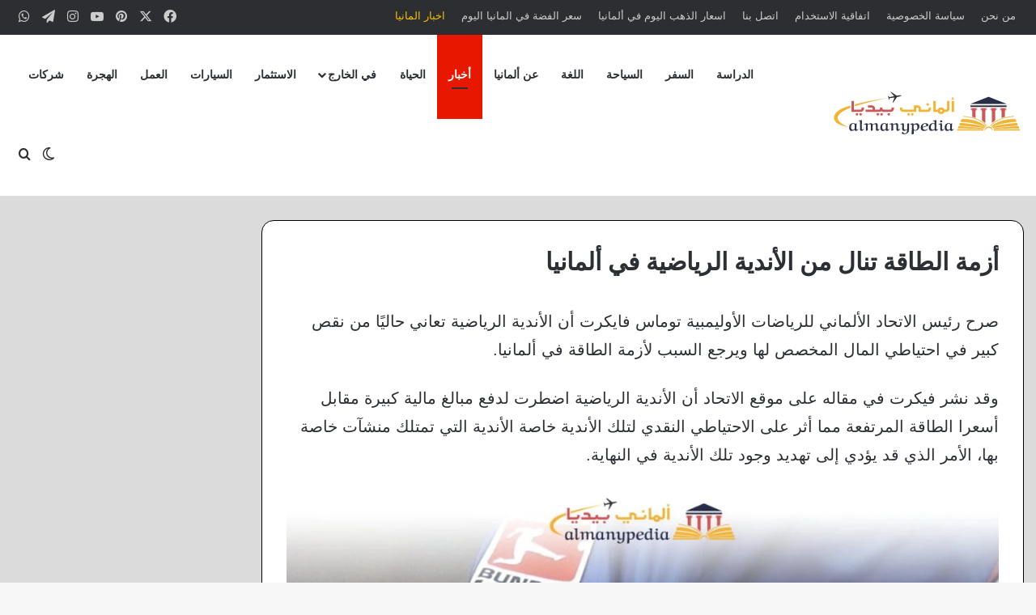

--- FILE ---
content_type: text/html; charset=UTF-8
request_url: https://almanypedia.com/%D8%A3%D8%B2%D9%85%D8%A9-%D8%A7%D9%84%D8%B7%D8%A7%D9%82%D8%A9-%D8%AA%D9%86%D8%A7%D9%84-%D9%85%D9%86-%D8%A7%D9%84%D8%A3%D9%86%D8%AF%D9%8A%D8%A9-%D8%A7%D9%84%D8%B1%D9%8A%D8%A7%D8%B6%D9%8A%D8%A9-%D9%81/
body_size: 49580
content:
<!DOCTYPE html>
<html dir="rtl" lang="ar" class="" data-skin="light" prefix="og: https://ogp.me/ns#">
<head><meta charset="UTF-8" /><script>if(navigator.userAgent.match(/MSIE|Internet Explorer/i)||navigator.userAgent.match(/Trident\/7\..*?rv:11/i)){var href=document.location.href;if(!href.match(/[?&]nowprocket/)){if(href.indexOf("?")==-1){if(href.indexOf("#")==-1){document.location.href=href+"?nowprocket=1"}else{document.location.href=href.replace("#","?nowprocket=1#")}}else{if(href.indexOf("#")==-1){document.location.href=href+"&nowprocket=1"}else{document.location.href=href.replace("#","&nowprocket=1#")}}}}</script><script>(()=>{class RocketLazyLoadScripts{constructor(){this.v="2.0.4",this.userEvents=["keydown","keyup","mousedown","mouseup","mousemove","mouseover","mouseout","touchmove","touchstart","touchend","touchcancel","wheel","click","dblclick","input"],this.attributeEvents=["onblur","onclick","oncontextmenu","ondblclick","onfocus","onmousedown","onmouseenter","onmouseleave","onmousemove","onmouseout","onmouseover","onmouseup","onmousewheel","onscroll","onsubmit"]}async t(){this.i(),this.o(),/iP(ad|hone)/.test(navigator.userAgent)&&this.h(),this.u(),this.l(this),this.m(),this.k(this),this.p(this),this._(),await Promise.all([this.R(),this.L()]),this.lastBreath=Date.now(),this.S(this),this.P(),this.D(),this.O(),this.M(),await this.C(this.delayedScripts.normal),await this.C(this.delayedScripts.defer),await this.C(this.delayedScripts.async),await this.T(),await this.F(),await this.j(),await this.A(),window.dispatchEvent(new Event("rocket-allScriptsLoaded")),this.everythingLoaded=!0,this.lastTouchEnd&&await new Promise(t=>setTimeout(t,500-Date.now()+this.lastTouchEnd)),this.I(),this.H(),this.U(),this.W()}i(){this.CSPIssue=sessionStorage.getItem("rocketCSPIssue"),document.addEventListener("securitypolicyviolation",t=>{this.CSPIssue||"script-src-elem"!==t.violatedDirective||"data"!==t.blockedURI||(this.CSPIssue=!0,sessionStorage.setItem("rocketCSPIssue",!0))},{isRocket:!0})}o(){window.addEventListener("pageshow",t=>{this.persisted=t.persisted,this.realWindowLoadedFired=!0},{isRocket:!0}),window.addEventListener("pagehide",()=>{this.onFirstUserAction=null},{isRocket:!0})}h(){let t;function e(e){t=e}window.addEventListener("touchstart",e,{isRocket:!0}),window.addEventListener("touchend",function i(o){o.changedTouches[0]&&t.changedTouches[0]&&Math.abs(o.changedTouches[0].pageX-t.changedTouches[0].pageX)<10&&Math.abs(o.changedTouches[0].pageY-t.changedTouches[0].pageY)<10&&o.timeStamp-t.timeStamp<200&&(window.removeEventListener("touchstart",e,{isRocket:!0}),window.removeEventListener("touchend",i,{isRocket:!0}),"INPUT"===o.target.tagName&&"text"===o.target.type||(o.target.dispatchEvent(new TouchEvent("touchend",{target:o.target,bubbles:!0})),o.target.dispatchEvent(new MouseEvent("mouseover",{target:o.target,bubbles:!0})),o.target.dispatchEvent(new PointerEvent("click",{target:o.target,bubbles:!0,cancelable:!0,detail:1,clientX:o.changedTouches[0].clientX,clientY:o.changedTouches[0].clientY})),event.preventDefault()))},{isRocket:!0})}q(t){this.userActionTriggered||("mousemove"!==t.type||this.firstMousemoveIgnored?"keyup"===t.type||"mouseover"===t.type||"mouseout"===t.type||(this.userActionTriggered=!0,this.onFirstUserAction&&this.onFirstUserAction()):this.firstMousemoveIgnored=!0),"click"===t.type&&t.preventDefault(),t.stopPropagation(),t.stopImmediatePropagation(),"touchstart"===this.lastEvent&&"touchend"===t.type&&(this.lastTouchEnd=Date.now()),"click"===t.type&&(this.lastTouchEnd=0),this.lastEvent=t.type,t.composedPath&&t.composedPath()[0].getRootNode()instanceof ShadowRoot&&(t.rocketTarget=t.composedPath()[0]),this.savedUserEvents.push(t)}u(){this.savedUserEvents=[],this.userEventHandler=this.q.bind(this),this.userEvents.forEach(t=>window.addEventListener(t,this.userEventHandler,{passive:!1,isRocket:!0})),document.addEventListener("visibilitychange",this.userEventHandler,{isRocket:!0})}U(){this.userEvents.forEach(t=>window.removeEventListener(t,this.userEventHandler,{passive:!1,isRocket:!0})),document.removeEventListener("visibilitychange",this.userEventHandler,{isRocket:!0}),this.savedUserEvents.forEach(t=>{(t.rocketTarget||t.target).dispatchEvent(new window[t.constructor.name](t.type,t))})}m(){const t="return false",e=Array.from(this.attributeEvents,t=>"data-rocket-"+t),i="["+this.attributeEvents.join("],[")+"]",o="[data-rocket-"+this.attributeEvents.join("],[data-rocket-")+"]",s=(e,i,o)=>{o&&o!==t&&(e.setAttribute("data-rocket-"+i,o),e["rocket"+i]=new Function("event",o),e.setAttribute(i,t))};new MutationObserver(t=>{for(const n of t)"attributes"===n.type&&(n.attributeName.startsWith("data-rocket-")||this.everythingLoaded?n.attributeName.startsWith("data-rocket-")&&this.everythingLoaded&&this.N(n.target,n.attributeName.substring(12)):s(n.target,n.attributeName,n.target.getAttribute(n.attributeName))),"childList"===n.type&&n.addedNodes.forEach(t=>{if(t.nodeType===Node.ELEMENT_NODE)if(this.everythingLoaded)for(const i of[t,...t.querySelectorAll(o)])for(const t of i.getAttributeNames())e.includes(t)&&this.N(i,t.substring(12));else for(const e of[t,...t.querySelectorAll(i)])for(const t of e.getAttributeNames())this.attributeEvents.includes(t)&&s(e,t,e.getAttribute(t))})}).observe(document,{subtree:!0,childList:!0,attributeFilter:[...this.attributeEvents,...e]})}I(){this.attributeEvents.forEach(t=>{document.querySelectorAll("[data-rocket-"+t+"]").forEach(e=>{this.N(e,t)})})}N(t,e){const i=t.getAttribute("data-rocket-"+e);i&&(t.setAttribute(e,i),t.removeAttribute("data-rocket-"+e))}k(t){Object.defineProperty(HTMLElement.prototype,"onclick",{get(){return this.rocketonclick||null},set(e){this.rocketonclick=e,this.setAttribute(t.everythingLoaded?"onclick":"data-rocket-onclick","this.rocketonclick(event)")}})}S(t){function e(e,i){let o=e[i];e[i]=null,Object.defineProperty(e,i,{get:()=>o,set(s){t.everythingLoaded?o=s:e["rocket"+i]=o=s}})}e(document,"onreadystatechange"),e(window,"onload"),e(window,"onpageshow");try{Object.defineProperty(document,"readyState",{get:()=>t.rocketReadyState,set(e){t.rocketReadyState=e},configurable:!0}),document.readyState="loading"}catch(t){console.log("WPRocket DJE readyState conflict, bypassing")}}l(t){this.originalAddEventListener=EventTarget.prototype.addEventListener,this.originalRemoveEventListener=EventTarget.prototype.removeEventListener,this.savedEventListeners=[],EventTarget.prototype.addEventListener=function(e,i,o){o&&o.isRocket||!t.B(e,this)&&!t.userEvents.includes(e)||t.B(e,this)&&!t.userActionTriggered||e.startsWith("rocket-")||t.everythingLoaded?t.originalAddEventListener.call(this,e,i,o):(t.savedEventListeners.push({target:this,remove:!1,type:e,func:i,options:o}),"mouseenter"!==e&&"mouseleave"!==e||t.originalAddEventListener.call(this,e,t.savedUserEvents.push,o))},EventTarget.prototype.removeEventListener=function(e,i,o){o&&o.isRocket||!t.B(e,this)&&!t.userEvents.includes(e)||t.B(e,this)&&!t.userActionTriggered||e.startsWith("rocket-")||t.everythingLoaded?t.originalRemoveEventListener.call(this,e,i,o):t.savedEventListeners.push({target:this,remove:!0,type:e,func:i,options:o})}}J(t,e){this.savedEventListeners=this.savedEventListeners.filter(i=>{let o=i.type,s=i.target||window;return e!==o||t!==s||(this.B(o,s)&&(i.type="rocket-"+o),this.$(i),!1)})}H(){EventTarget.prototype.addEventListener=this.originalAddEventListener,EventTarget.prototype.removeEventListener=this.originalRemoveEventListener,this.savedEventListeners.forEach(t=>this.$(t))}$(t){t.remove?this.originalRemoveEventListener.call(t.target,t.type,t.func,t.options):this.originalAddEventListener.call(t.target,t.type,t.func,t.options)}p(t){let e;function i(e){return t.everythingLoaded?e:e.split(" ").map(t=>"load"===t||t.startsWith("load.")?"rocket-jquery-load":t).join(" ")}function o(o){function s(e){const s=o.fn[e];o.fn[e]=o.fn.init.prototype[e]=function(){return this[0]===window&&t.userActionTriggered&&("string"==typeof arguments[0]||arguments[0]instanceof String?arguments[0]=i(arguments[0]):"object"==typeof arguments[0]&&Object.keys(arguments[0]).forEach(t=>{const e=arguments[0][t];delete arguments[0][t],arguments[0][i(t)]=e})),s.apply(this,arguments),this}}if(o&&o.fn&&!t.allJQueries.includes(o)){const e={DOMContentLoaded:[],"rocket-DOMContentLoaded":[]};for(const t in e)document.addEventListener(t,()=>{e[t].forEach(t=>t())},{isRocket:!0});o.fn.ready=o.fn.init.prototype.ready=function(i){function s(){parseInt(o.fn.jquery)>2?setTimeout(()=>i.bind(document)(o)):i.bind(document)(o)}return"function"==typeof i&&(t.realDomReadyFired?!t.userActionTriggered||t.fauxDomReadyFired?s():e["rocket-DOMContentLoaded"].push(s):e.DOMContentLoaded.push(s)),o([])},s("on"),s("one"),s("off"),t.allJQueries.push(o)}e=o}t.allJQueries=[],o(window.jQuery),Object.defineProperty(window,"jQuery",{get:()=>e,set(t){o(t)}})}P(){const t=new Map;document.write=document.writeln=function(e){const i=document.currentScript,o=document.createRange(),s=i.parentElement;let n=t.get(i);void 0===n&&(n=i.nextSibling,t.set(i,n));const c=document.createDocumentFragment();o.setStart(c,0),c.appendChild(o.createContextualFragment(e)),s.insertBefore(c,n)}}async R(){return new Promise(t=>{this.userActionTriggered?t():this.onFirstUserAction=t})}async L(){return new Promise(t=>{document.addEventListener("DOMContentLoaded",()=>{this.realDomReadyFired=!0,t()},{isRocket:!0})})}async j(){return this.realWindowLoadedFired?Promise.resolve():new Promise(t=>{window.addEventListener("load",t,{isRocket:!0})})}M(){this.pendingScripts=[];this.scriptsMutationObserver=new MutationObserver(t=>{for(const e of t)e.addedNodes.forEach(t=>{"SCRIPT"!==t.tagName||t.noModule||t.isWPRocket||this.pendingScripts.push({script:t,promise:new Promise(e=>{const i=()=>{const i=this.pendingScripts.findIndex(e=>e.script===t);i>=0&&this.pendingScripts.splice(i,1),e()};t.addEventListener("load",i,{isRocket:!0}),t.addEventListener("error",i,{isRocket:!0}),setTimeout(i,1e3)})})})}),this.scriptsMutationObserver.observe(document,{childList:!0,subtree:!0})}async F(){await this.X(),this.pendingScripts.length?(await this.pendingScripts[0].promise,await this.F()):this.scriptsMutationObserver.disconnect()}D(){this.delayedScripts={normal:[],async:[],defer:[]},document.querySelectorAll("script[type$=rocketlazyloadscript]").forEach(t=>{t.hasAttribute("data-rocket-src")?t.hasAttribute("async")&&!1!==t.async?this.delayedScripts.async.push(t):t.hasAttribute("defer")&&!1!==t.defer||"module"===t.getAttribute("data-rocket-type")?this.delayedScripts.defer.push(t):this.delayedScripts.normal.push(t):this.delayedScripts.normal.push(t)})}async _(){await this.L();let t=[];document.querySelectorAll("script[type$=rocketlazyloadscript][data-rocket-src]").forEach(e=>{let i=e.getAttribute("data-rocket-src");if(i&&!i.startsWith("data:")){i.startsWith("//")&&(i=location.protocol+i);try{const o=new URL(i).origin;o!==location.origin&&t.push({src:o,crossOrigin:e.crossOrigin||"module"===e.getAttribute("data-rocket-type")})}catch(t){}}}),t=[...new Map(t.map(t=>[JSON.stringify(t),t])).values()],this.Y(t,"preconnect")}async G(t){if(await this.K(),!0!==t.noModule||!("noModule"in HTMLScriptElement.prototype))return new Promise(e=>{let i;function o(){(i||t).setAttribute("data-rocket-status","executed"),e()}try{if(navigator.userAgent.includes("Firefox/")||""===navigator.vendor||this.CSPIssue)i=document.createElement("script"),[...t.attributes].forEach(t=>{let e=t.nodeName;"type"!==e&&("data-rocket-type"===e&&(e="type"),"data-rocket-src"===e&&(e="src"),i.setAttribute(e,t.nodeValue))}),t.text&&(i.text=t.text),t.nonce&&(i.nonce=t.nonce),i.hasAttribute("src")?(i.addEventListener("load",o,{isRocket:!0}),i.addEventListener("error",()=>{i.setAttribute("data-rocket-status","failed-network"),e()},{isRocket:!0}),setTimeout(()=>{i.isConnected||e()},1)):(i.text=t.text,o()),i.isWPRocket=!0,t.parentNode.replaceChild(i,t);else{const i=t.getAttribute("data-rocket-type"),s=t.getAttribute("data-rocket-src");i?(t.type=i,t.removeAttribute("data-rocket-type")):t.removeAttribute("type"),t.addEventListener("load",o,{isRocket:!0}),t.addEventListener("error",i=>{this.CSPIssue&&i.target.src.startsWith("data:")?(console.log("WPRocket: CSP fallback activated"),t.removeAttribute("src"),this.G(t).then(e)):(t.setAttribute("data-rocket-status","failed-network"),e())},{isRocket:!0}),s?(t.fetchPriority="high",t.removeAttribute("data-rocket-src"),t.src=s):t.src="data:text/javascript;base64,"+window.btoa(unescape(encodeURIComponent(t.text)))}}catch(i){t.setAttribute("data-rocket-status","failed-transform"),e()}});t.setAttribute("data-rocket-status","skipped")}async C(t){const e=t.shift();return e?(e.isConnected&&await this.G(e),this.C(t)):Promise.resolve()}O(){this.Y([...this.delayedScripts.normal,...this.delayedScripts.defer,...this.delayedScripts.async],"preload")}Y(t,e){this.trash=this.trash||[];let i=!0;var o=document.createDocumentFragment();t.forEach(t=>{const s=t.getAttribute&&t.getAttribute("data-rocket-src")||t.src;if(s&&!s.startsWith("data:")){const n=document.createElement("link");n.href=s,n.rel=e,"preconnect"!==e&&(n.as="script",n.fetchPriority=i?"high":"low"),t.getAttribute&&"module"===t.getAttribute("data-rocket-type")&&(n.crossOrigin=!0),t.crossOrigin&&(n.crossOrigin=t.crossOrigin),t.integrity&&(n.integrity=t.integrity),t.nonce&&(n.nonce=t.nonce),o.appendChild(n),this.trash.push(n),i=!1}}),document.head.appendChild(o)}W(){this.trash.forEach(t=>t.remove())}async T(){try{document.readyState="interactive"}catch(t){}this.fauxDomReadyFired=!0;try{await this.K(),this.J(document,"readystatechange"),document.dispatchEvent(new Event("rocket-readystatechange")),await this.K(),document.rocketonreadystatechange&&document.rocketonreadystatechange(),await this.K(),this.J(document,"DOMContentLoaded"),document.dispatchEvent(new Event("rocket-DOMContentLoaded")),await this.K(),this.J(window,"DOMContentLoaded"),window.dispatchEvent(new Event("rocket-DOMContentLoaded"))}catch(t){console.error(t)}}async A(){try{document.readyState="complete"}catch(t){}try{await this.K(),this.J(document,"readystatechange"),document.dispatchEvent(new Event("rocket-readystatechange")),await this.K(),document.rocketonreadystatechange&&document.rocketonreadystatechange(),await this.K(),this.J(window,"load"),window.dispatchEvent(new Event("rocket-load")),await this.K(),window.rocketonload&&window.rocketonload(),await this.K(),this.allJQueries.forEach(t=>t(window).trigger("rocket-jquery-load")),await this.K(),this.J(window,"pageshow");const t=new Event("rocket-pageshow");t.persisted=this.persisted,window.dispatchEvent(t),await this.K(),window.rocketonpageshow&&window.rocketonpageshow({persisted:this.persisted})}catch(t){console.error(t)}}async K(){Date.now()-this.lastBreath>45&&(await this.X(),this.lastBreath=Date.now())}async X(){return document.hidden?new Promise(t=>setTimeout(t)):new Promise(t=>requestAnimationFrame(t))}B(t,e){return e===document&&"readystatechange"===t||(e===document&&"DOMContentLoaded"===t||(e===window&&"DOMContentLoaded"===t||(e===window&&"load"===t||e===window&&"pageshow"===t)))}static run(){(new RocketLazyLoadScripts).t()}}RocketLazyLoadScripts.run()})();</script>
	
	<link rel="profile" href="https://gmpg.org/xfn/11" />
		<style>img:is([sizes="auto" i], [sizes^="auto," i]) { contain-intrinsic-size: 3000px 1500px }</style>
	
<!-- تحسين مُحركات البحث بواسطة رانك ماث برو (Rank Math PRO)-  https://s.rankmath.com/home -->
<title>أزمة الطاقة تنال من الأندية الرياضية في ألمانيا | AlmanyPedia ألماني بيديا</title>
<meta name="description" content="صرح رئيس الاتحاد الألماني للرياضات الأوليمبية توماس فايكرت أن الأندية الرياضية تعاني حاليًا من نقص كبير في احتياطي المال المخصص لها ويرجع السبب لأزمة الطاقة"/>
<meta name="robots" content="follow, index, max-snippet:-1, max-video-preview:-1, max-image-preview:large"/>
<link rel="canonical" href="https://almanypedia.com/%d8%a3%d8%b2%d9%85%d8%a9-%d8%a7%d9%84%d8%b7%d8%a7%d9%82%d8%a9-%d8%aa%d9%86%d8%a7%d9%84-%d9%85%d9%86-%d8%a7%d9%84%d8%a3%d9%86%d8%af%d9%8a%d8%a9-%d8%a7%d9%84%d8%b1%d9%8a%d8%a7%d8%b6%d9%8a%d8%a9-%d9%81/" />
<meta property="og:locale" content="ar_AR" />
<meta property="og:type" content="article" />
<meta property="og:title" content="أزمة الطاقة تنال من الأندية الرياضية في ألمانيا | AlmanyPedia ألماني بيديا" />
<meta property="og:description" content="صرح رئيس الاتحاد الألماني للرياضات الأوليمبية توماس فايكرت أن الأندية الرياضية تعاني حاليًا من نقص كبير في احتياطي المال المخصص لها ويرجع السبب لأزمة الطاقة" />
<meta property="og:url" content="https://almanypedia.com/%d8%a3%d8%b2%d9%85%d8%a9-%d8%a7%d9%84%d8%b7%d8%a7%d9%82%d8%a9-%d8%aa%d9%86%d8%a7%d9%84-%d9%85%d9%86-%d8%a7%d9%84%d8%a3%d9%86%d8%af%d9%8a%d8%a9-%d8%a7%d9%84%d8%b1%d9%8a%d8%a7%d8%b6%d9%8a%d8%a9-%d9%81/" />
<meta property="og:site_name" content="AlmanyPedia ألماني بيديا" />
<meta property="article:publisher" content="https://www.facebook.com/تعلم-الألمانية-بسهولة-100531638090061" />
<meta property="article:section" content="اخبار المانيا اليوم" />
<meta property="og:updated_time" content="2023-10-13T10:35:55+02:00" />
<meta property="og:image" content="https://almanypedia.com/wp-content/uploads/2022/11/اخبار-المانيا-بالعربي-أزمة-الطاقة-تنال-من-الأندية-الرياضية-في-ألمانيا-ألماني-بيديا.jpg" />
<meta property="og:image:secure_url" content="https://almanypedia.com/wp-content/uploads/2022/11/اخبار-المانيا-بالعربي-أزمة-الطاقة-تنال-من-الأندية-الرياضية-في-ألمانيا-ألماني-بيديا.jpg" />
<meta property="og:image:width" content="1280" />
<meta property="og:image:height" content="720" />
<meta property="og:image:alt" content="اخبار-المانيا-بالعربي---أزمة-الطاقة-تنال-من-الأندية-الرياضية-في-ألمانيا---ألماني-بيديا" />
<meta property="og:image:type" content="image/jpeg" />
<meta property="article:published_time" content="2022-11-03T21:24:08+02:00" />
<meta property="article:modified_time" content="2023-10-13T10:35:55+02:00" />
<meta name="twitter:card" content="summary_large_image" />
<meta name="twitter:title" content="أزمة الطاقة تنال من الأندية الرياضية في ألمانيا | AlmanyPedia ألماني بيديا" />
<meta name="twitter:description" content="صرح رئيس الاتحاد الألماني للرياضات الأوليمبية توماس فايكرت أن الأندية الرياضية تعاني حاليًا من نقص كبير في احتياطي المال المخصص لها ويرجع السبب لأزمة الطاقة" />
<meta name="twitter:site" content="@DeutschLernen19" />
<meta name="twitter:creator" content="@DeutschLernen19" />
<meta name="twitter:image" content="https://almanypedia.com/wp-content/uploads/2022/11/اخبار-المانيا-بالعربي-أزمة-الطاقة-تنال-من-الأندية-الرياضية-في-ألمانيا-ألماني-بيديا.jpg" />
<meta name="twitter:label1" content="كُتب بواسطة" />
<meta name="twitter:data1" content="Huda Adel" />
<meta name="twitter:label2" content="مدة القراءة" />
<meta name="twitter:data2" content="دقيقة واحدة (1)" />
<script type="application/ld+json" class="rank-math-schema-pro">{"@context":"https://schema.org","@graph":[{"@type":"Organization","@id":"https://almanypedia.com/#organization","name":"almanypedia","sameAs":["https://www.facebook.com/\u062a\u0639\u0644\u0645-\u0627\u0644\u0623\u0644\u0645\u0627\u0646\u064a\u0629-\u0628\u0633\u0647\u0648\u0644\u0629-100531638090061","https://twitter.com/DeutschLernen19"],"logo":{"@type":"ImageObject","@id":"https://almanypedia.com/#logo","url":"https://almanypedia.com/wp-content/uploads/2022/08/ALMANYPEDIA-logo.png","contentUrl":"https://almanypedia.com/wp-content/uploads/2022/08/ALMANYPEDIA-logo.png","caption":"AlmanyPedia \u0623\u0644\u0645\u0627\u0646\u064a \u0628\u064a\u062f\u064a\u0627","inLanguage":"ar","width":"512","height":"511"}},{"@type":"WebSite","@id":"https://almanypedia.com/#website","url":"https://almanypedia.com","name":"AlmanyPedia \u0623\u0644\u0645\u0627\u0646\u064a \u0628\u064a\u062f\u064a\u0627","publisher":{"@id":"https://almanypedia.com/#organization"},"inLanguage":"ar"},{"@type":"ImageObject","@id":"https://almanypedia.com/wp-content/uploads/2022/11/\u0627\u062e\u0628\u0627\u0631-\u0627\u0644\u0645\u0627\u0646\u064a\u0627-\u0628\u0627\u0644\u0639\u0631\u0628\u064a-\u0623\u0632\u0645\u0629-\u0627\u0644\u0637\u0627\u0642\u0629-\u062a\u0646\u0627\u0644-\u0645\u0646-\u0627\u0644\u0623\u0646\u062f\u064a\u0629-\u0627\u0644\u0631\u064a\u0627\u0636\u064a\u0629-\u0641\u064a-\u0623\u0644\u0645\u0627\u0646\u064a\u0627-\u0623\u0644\u0645\u0627\u0646\u064a-\u0628\u064a\u062f\u064a\u0627.jpg","url":"https://almanypedia.com/wp-content/uploads/2022/11/\u0627\u062e\u0628\u0627\u0631-\u0627\u0644\u0645\u0627\u0646\u064a\u0627-\u0628\u0627\u0644\u0639\u0631\u0628\u064a-\u0623\u0632\u0645\u0629-\u0627\u0644\u0637\u0627\u0642\u0629-\u062a\u0646\u0627\u0644-\u0645\u0646-\u0627\u0644\u0623\u0646\u062f\u064a\u0629-\u0627\u0644\u0631\u064a\u0627\u0636\u064a\u0629-\u0641\u064a-\u0623\u0644\u0645\u0627\u0646\u064a\u0627-\u0623\u0644\u0645\u0627\u0646\u064a-\u0628\u064a\u062f\u064a\u0627.jpg","width":"1280","height":"720","caption":"\u0627\u062e\u0628\u0627\u0631-\u0627\u0644\u0645\u0627\u0646\u064a\u0627-\u0628\u0627\u0644\u0639\u0631\u0628\u064a---\u0623\u0632\u0645\u0629-\u0627\u0644\u0637\u0627\u0642\u0629-\u062a\u0646\u0627\u0644-\u0645\u0646-\u0627\u0644\u0623\u0646\u062f\u064a\u0629-\u0627\u0644\u0631\u064a\u0627\u0636\u064a\u0629-\u0641\u064a-\u0623\u0644\u0645\u0627\u0646\u064a\u0627---\u0623\u0644\u0645\u0627\u0646\u064a-\u0628\u064a\u062f\u064a\u0627","inLanguage":"ar"},{"@type":"BreadcrumbList","@id":"https://almanypedia.com/%d8%a3%d8%b2%d9%85%d8%a9-%d8%a7%d9%84%d8%b7%d8%a7%d9%82%d8%a9-%d8%aa%d9%86%d8%a7%d9%84-%d9%85%d9%86-%d8%a7%d9%84%d8%a3%d9%86%d8%af%d9%8a%d8%a9-%d8%a7%d9%84%d8%b1%d9%8a%d8%a7%d8%b6%d9%8a%d8%a9-%d9%81/#breadcrumb","itemListElement":[{"@type":"ListItem","position":"1","item":{"@id":"https://almanypedia.com","name":"Home"}},{"@type":"ListItem","position":"2","item":{"@id":"https://almanypedia.com/category/%d8%a7%d8%ae%d8%a8%d8%a7%d8%b1-%d8%a7%d9%84%d9%85%d8%a7%d9%86%d9%8a%d8%a7-%d8%a7%d9%84%d9%8a%d9%88%d9%85/","name":"\u0627\u062e\u0628\u0627\u0631 \u0627\u0644\u0645\u0627\u0646\u064a\u0627 \u0627\u0644\u064a\u0648\u0645"}},{"@type":"ListItem","position":"3","item":{"@id":"https://almanypedia.com/%d8%a3%d8%b2%d9%85%d8%a9-%d8%a7%d9%84%d8%b7%d8%a7%d9%82%d8%a9-%d8%aa%d9%86%d8%a7%d9%84-%d9%85%d9%86-%d8%a7%d9%84%d8%a3%d9%86%d8%af%d9%8a%d8%a9-%d8%a7%d9%84%d8%b1%d9%8a%d8%a7%d8%b6%d9%8a%d8%a9-%d9%81/","name":"\u0623\u0632\u0645\u0629 \u0627\u0644\u0637\u0627\u0642\u0629 \u062a\u0646\u0627\u0644 \u0645\u0646 \u0627\u0644\u0623\u0646\u062f\u064a\u0629 \u0627\u0644\u0631\u064a\u0627\u0636\u064a\u0629 \u0641\u064a \u0623\u0644\u0645\u0627\u0646\u064a\u0627"}}]},{"@type":"WebPage","@id":"https://almanypedia.com/%d8%a3%d8%b2%d9%85%d8%a9-%d8%a7%d9%84%d8%b7%d8%a7%d9%82%d8%a9-%d8%aa%d9%86%d8%a7%d9%84-%d9%85%d9%86-%d8%a7%d9%84%d8%a3%d9%86%d8%af%d9%8a%d8%a9-%d8%a7%d9%84%d8%b1%d9%8a%d8%a7%d8%b6%d9%8a%d8%a9-%d9%81/#webpage","url":"https://almanypedia.com/%d8%a3%d8%b2%d9%85%d8%a9-%d8%a7%d9%84%d8%b7%d8%a7%d9%82%d8%a9-%d8%aa%d9%86%d8%a7%d9%84-%d9%85%d9%86-%d8%a7%d9%84%d8%a3%d9%86%d8%af%d9%8a%d8%a9-%d8%a7%d9%84%d8%b1%d9%8a%d8%a7%d8%b6%d9%8a%d8%a9-%d9%81/","name":"\u0623\u0632\u0645\u0629 \u0627\u0644\u0637\u0627\u0642\u0629 \u062a\u0646\u0627\u0644 \u0645\u0646 \u0627\u0644\u0623\u0646\u062f\u064a\u0629 \u0627\u0644\u0631\u064a\u0627\u0636\u064a\u0629 \u0641\u064a \u0623\u0644\u0645\u0627\u0646\u064a\u0627 | AlmanyPedia \u0623\u0644\u0645\u0627\u0646\u064a \u0628\u064a\u062f\u064a\u0627","datePublished":"2022-11-03T21:24:08+02:00","dateModified":"2023-10-13T10:35:55+02:00","isPartOf":{"@id":"https://almanypedia.com/#website"},"primaryImageOfPage":{"@id":"https://almanypedia.com/wp-content/uploads/2022/11/\u0627\u062e\u0628\u0627\u0631-\u0627\u0644\u0645\u0627\u0646\u064a\u0627-\u0628\u0627\u0644\u0639\u0631\u0628\u064a-\u0623\u0632\u0645\u0629-\u0627\u0644\u0637\u0627\u0642\u0629-\u062a\u0646\u0627\u0644-\u0645\u0646-\u0627\u0644\u0623\u0646\u062f\u064a\u0629-\u0627\u0644\u0631\u064a\u0627\u0636\u064a\u0629-\u0641\u064a-\u0623\u0644\u0645\u0627\u0646\u064a\u0627-\u0623\u0644\u0645\u0627\u0646\u064a-\u0628\u064a\u062f\u064a\u0627.jpg"},"inLanguage":"ar","breadcrumb":{"@id":"https://almanypedia.com/%d8%a3%d8%b2%d9%85%d8%a9-%d8%a7%d9%84%d8%b7%d8%a7%d9%82%d8%a9-%d8%aa%d9%86%d8%a7%d9%84-%d9%85%d9%86-%d8%a7%d9%84%d8%a3%d9%86%d8%af%d9%8a%d8%a9-%d8%a7%d9%84%d8%b1%d9%8a%d8%a7%d8%b6%d9%8a%d8%a9-%d9%81/#breadcrumb"}},{"@type":"Person","@id":"https://almanypedia.com/writer/huda-adel/","name":"Huda Adel","url":"https://almanypedia.com/writer/huda-adel/","image":{"@type":"ImageObject","@id":"https://secure.gravatar.com/avatar/2f3a79521d5dfa82c0754edc654c882e83e178e67533c4d6bf1fc34d5c55f134?s=96&amp;d=mm&amp;r=g","url":"https://secure.gravatar.com/avatar/2f3a79521d5dfa82c0754edc654c882e83e178e67533c4d6bf1fc34d5c55f134?s=96&amp;d=mm&amp;r=g","caption":"Huda Adel","inLanguage":"ar"},"worksFor":{"@id":"https://almanypedia.com/#organization"}},{"@type":"NewsArticle","headline":"\u0623\u0632\u0645\u0629 \u0627\u0644\u0637\u0627\u0642\u0629 \u062a\u0646\u0627\u0644 \u0645\u0646 \u0627\u0644\u0623\u0646\u062f\u064a\u0629 \u0627\u0644\u0631\u064a\u0627\u0636\u064a\u0629 \u0641\u064a \u0623\u0644\u0645\u0627\u0646\u064a\u0627 | AlmanyPedia \u0623\u0644\u0645\u0627\u0646\u064a \u0628\u064a\u062f\u064a\u0627","datePublished":"2022-11-03T21:24:08+02:00","dateModified":"2023-10-13T10:35:55+02:00","articleSection":"\u0627\u062e\u0628\u0627\u0631 \u0627\u0644\u0645\u0627\u0646\u064a\u0627 \u0627\u0644\u064a\u0648\u0645","author":{"@id":"https://almanypedia.com/writer/huda-adel/","name":"Huda Adel"},"publisher":{"@id":"https://almanypedia.com/#organization"},"description":"\u0635\u0631\u062d \u0631\u0626\u064a\u0633 \u0627\u0644\u0627\u062a\u062d\u0627\u062f \u0627\u0644\u0623\u0644\u0645\u0627\u0646\u064a \u0644\u0644\u0631\u064a\u0627\u0636\u0627\u062a \u0627\u0644\u0623\u0648\u0644\u064a\u0645\u0628\u064a\u0629 \u062a\u0648\u0645\u0627\u0633 \u0641\u0627\u064a\u0643\u0631\u062a \u0623\u0646 \u0627\u0644\u0623\u0646\u062f\u064a\u0629 \u0627\u0644\u0631\u064a\u0627\u0636\u064a\u0629 \u062a\u0639\u0627\u0646\u064a \u062d\u0627\u0644\u064a\u064b\u0627 \u0645\u0646 \u0646\u0642\u0635 \u0643\u0628\u064a\u0631 \u0641\u064a \u0627\u062d\u062a\u064a\u0627\u0637\u064a \u0627\u0644\u0645\u0627\u0644 \u0627\u0644\u0645\u062e\u0635\u0635 \u0644\u0647\u0627 \u0648\u064a\u0631\u062c\u0639 \u0627\u0644\u0633\u0628\u0628 \u0644\u0623\u0632\u0645\u0629 \u0627\u0644\u0637\u0627\u0642\u0629","copyrightYear":"2023","copyrightHolder":{"@id":"https://almanypedia.com/#organization"},"name":"\u0623\u0632\u0645\u0629 \u0627\u0644\u0637\u0627\u0642\u0629 \u062a\u0646\u0627\u0644 \u0645\u0646 \u0627\u0644\u0623\u0646\u062f\u064a\u0629 \u0627\u0644\u0631\u064a\u0627\u0636\u064a\u0629 \u0641\u064a \u0623\u0644\u0645\u0627\u0646\u064a\u0627 | AlmanyPedia \u0623\u0644\u0645\u0627\u0646\u064a \u0628\u064a\u062f\u064a\u0627","@id":"https://almanypedia.com/%d8%a3%d8%b2%d9%85%d8%a9-%d8%a7%d9%84%d8%b7%d8%a7%d9%82%d8%a9-%d8%aa%d9%86%d8%a7%d9%84-%d9%85%d9%86-%d8%a7%d9%84%d8%a3%d9%86%d8%af%d9%8a%d8%a9-%d8%a7%d9%84%d8%b1%d9%8a%d8%a7%d8%b6%d9%8a%d8%a9-%d9%81/#richSnippet","isPartOf":{"@id":"https://almanypedia.com/%d8%a3%d8%b2%d9%85%d8%a9-%d8%a7%d9%84%d8%b7%d8%a7%d9%82%d8%a9-%d8%aa%d9%86%d8%a7%d9%84-%d9%85%d9%86-%d8%a7%d9%84%d8%a3%d9%86%d8%af%d9%8a%d8%a9-%d8%a7%d9%84%d8%b1%d9%8a%d8%a7%d8%b6%d9%8a%d8%a9-%d9%81/#webpage"},"image":{"@id":"https://almanypedia.com/wp-content/uploads/2022/11/\u0627\u062e\u0628\u0627\u0631-\u0627\u0644\u0645\u0627\u0646\u064a\u0627-\u0628\u0627\u0644\u0639\u0631\u0628\u064a-\u0623\u0632\u0645\u0629-\u0627\u0644\u0637\u0627\u0642\u0629-\u062a\u0646\u0627\u0644-\u0645\u0646-\u0627\u0644\u0623\u0646\u062f\u064a\u0629-\u0627\u0644\u0631\u064a\u0627\u0636\u064a\u0629-\u0641\u064a-\u0623\u0644\u0645\u0627\u0646\u064a\u0627-\u0623\u0644\u0645\u0627\u0646\u064a-\u0628\u064a\u062f\u064a\u0627.jpg"},"inLanguage":"ar","mainEntityOfPage":{"@id":"https://almanypedia.com/%d8%a3%d8%b2%d9%85%d8%a9-%d8%a7%d9%84%d8%b7%d8%a7%d9%82%d8%a9-%d8%aa%d9%86%d8%a7%d9%84-%d9%85%d9%86-%d8%a7%d9%84%d8%a3%d9%86%d8%af%d9%8a%d8%a9-%d8%a7%d9%84%d8%b1%d9%8a%d8%a7%d8%b6%d9%8a%d8%a9-%d9%81/#webpage"}}]}</script>
<!-- /إضافة تحسين محركات البحث لووردبريس Rank Math -->

<link rel="alternate" type="application/rss+xml" title="AlmanyPedia ألماني بيديا &laquo; الخلاصة" href="https://almanypedia.com/feed/" />
<link rel="alternate" type="application/rss+xml" title="AlmanyPedia ألماني بيديا &laquo; خلاصة التعليقات" href="https://almanypedia.com/comments/feed/" />
		<script type="rocketlazyloadscript" data-rocket-type="text/javascript">
			try {
				if( 'undefined' != typeof localStorage ){
					var tieSkin = localStorage.getItem('tie-skin');
				}

				
				var html = document.getElementsByTagName('html')[0].classList,
						htmlSkin = 'light';

				if( html.contains('dark-skin') ){
					htmlSkin = 'dark';
				}

				if( tieSkin != null && tieSkin != htmlSkin ){
					html.add('tie-skin-inverted');
					var tieSkinInverted = true;
				}

				if( tieSkin == 'dark' ){
					html.add('dark-skin');
				}
				else if( tieSkin == 'light' ){
					html.remove( 'dark-skin' );
				}
				
			} catch(e) { console.log( e ) }

		</script>
		<link rel="alternate" type="application/rss+xml" title="AlmanyPedia ألماني بيديا &laquo; أزمة الطاقة تنال من الأندية الرياضية في ألمانيا خلاصة التعليقات" href="https://almanypedia.com/%d8%a3%d8%b2%d9%85%d8%a9-%d8%a7%d9%84%d8%b7%d8%a7%d9%82%d8%a9-%d8%aa%d9%86%d8%a7%d9%84-%d9%85%d9%86-%d8%a7%d9%84%d8%a3%d9%86%d8%af%d9%8a%d8%a9-%d8%a7%d9%84%d8%b1%d9%8a%d8%a7%d8%b6%d9%8a%d8%a9-%d9%81/feed/" />

		<style type="text/css">
			:root{				
			--tie-preset-gradient-1: linear-gradient(135deg, rgba(6, 147, 227, 1) 0%, rgb(155, 81, 224) 100%);
			--tie-preset-gradient-2: linear-gradient(135deg, rgb(122, 220, 180) 0%, rgb(0, 208, 130) 100%);
			--tie-preset-gradient-3: linear-gradient(135deg, rgba(252, 185, 0, 1) 0%, rgba(255, 105, 0, 1) 100%);
			--tie-preset-gradient-4: linear-gradient(135deg, rgba(255, 105, 0, 1) 0%, rgb(207, 46, 46) 100%);
			--tie-preset-gradient-5: linear-gradient(135deg, rgb(238, 238, 238) 0%, rgb(169, 184, 195) 100%);
			--tie-preset-gradient-6: linear-gradient(135deg, rgb(74, 234, 220) 0%, rgb(151, 120, 209) 20%, rgb(207, 42, 186) 40%, rgb(238, 44, 130) 60%, rgb(251, 105, 98) 80%, rgb(254, 248, 76) 100%);
			--tie-preset-gradient-7: linear-gradient(135deg, rgb(255, 206, 236) 0%, rgb(152, 150, 240) 100%);
			--tie-preset-gradient-8: linear-gradient(135deg, rgb(254, 205, 165) 0%, rgb(254, 45, 45) 50%, rgb(107, 0, 62) 100%);
			--tie-preset-gradient-9: linear-gradient(135deg, rgb(255, 203, 112) 0%, rgb(199, 81, 192) 50%, rgb(65, 88, 208) 100%);
			--tie-preset-gradient-10: linear-gradient(135deg, rgb(255, 245, 203) 0%, rgb(182, 227, 212) 50%, rgb(51, 167, 181) 100%);
			--tie-preset-gradient-11: linear-gradient(135deg, rgb(202, 248, 128) 0%, rgb(113, 206, 126) 100%);
			--tie-preset-gradient-12: linear-gradient(135deg, rgb(2, 3, 129) 0%, rgb(40, 116, 252) 100%);
			--tie-preset-gradient-13: linear-gradient(135deg, #4D34FA, #ad34fa);
			--tie-preset-gradient-14: linear-gradient(135deg, #0057FF, #31B5FF);
			--tie-preset-gradient-15: linear-gradient(135deg, #FF007A, #FF81BD);
			--tie-preset-gradient-16: linear-gradient(135deg, #14111E, #4B4462);
			--tie-preset-gradient-17: linear-gradient(135deg, #F32758, #FFC581);

			
					--main-nav-background: #FFFFFF;
					--main-nav-secondry-background: rgba(0,0,0,0.03);
					--main-nav-primary-color: #0088ff;
					--main-nav-contrast-primary-color: #FFFFFF;
					--main-nav-text-color: #2c2f34;
					--main-nav-secondry-text-color: rgba(0,0,0,0.5);
					--main-nav-main-border-color: rgba(0,0,0,0.1);
					--main-nav-secondry-border-color: rgba(0,0,0,0.08);
				
			}
		</style>
	<meta name="viewport" content="width=device-width, initial-scale=1.0" /><script type="rocketlazyloadscript" data-rocket-type="text/javascript">
/* <![CDATA[ */
window._wpemojiSettings = {"baseUrl":"https:\/\/s.w.org\/images\/core\/emoji\/16.0.1\/72x72\/","ext":".png","svgUrl":"https:\/\/s.w.org\/images\/core\/emoji\/16.0.1\/svg\/","svgExt":".svg","source":{"concatemoji":"https:\/\/almanypedia.com\/wp-includes\/js\/wp-emoji-release.min.js?ver=6.8.3"}};
/*! This file is auto-generated */
!function(s,n){var o,i,e;function c(e){try{var t={supportTests:e,timestamp:(new Date).valueOf()};sessionStorage.setItem(o,JSON.stringify(t))}catch(e){}}function p(e,t,n){e.clearRect(0,0,e.canvas.width,e.canvas.height),e.fillText(t,0,0);var t=new Uint32Array(e.getImageData(0,0,e.canvas.width,e.canvas.height).data),a=(e.clearRect(0,0,e.canvas.width,e.canvas.height),e.fillText(n,0,0),new Uint32Array(e.getImageData(0,0,e.canvas.width,e.canvas.height).data));return t.every(function(e,t){return e===a[t]})}function u(e,t){e.clearRect(0,0,e.canvas.width,e.canvas.height),e.fillText(t,0,0);for(var n=e.getImageData(16,16,1,1),a=0;a<n.data.length;a++)if(0!==n.data[a])return!1;return!0}function f(e,t,n,a){switch(t){case"flag":return n(e,"\ud83c\udff3\ufe0f\u200d\u26a7\ufe0f","\ud83c\udff3\ufe0f\u200b\u26a7\ufe0f")?!1:!n(e,"\ud83c\udde8\ud83c\uddf6","\ud83c\udde8\u200b\ud83c\uddf6")&&!n(e,"\ud83c\udff4\udb40\udc67\udb40\udc62\udb40\udc65\udb40\udc6e\udb40\udc67\udb40\udc7f","\ud83c\udff4\u200b\udb40\udc67\u200b\udb40\udc62\u200b\udb40\udc65\u200b\udb40\udc6e\u200b\udb40\udc67\u200b\udb40\udc7f");case"emoji":return!a(e,"\ud83e\udedf")}return!1}function g(e,t,n,a){var r="undefined"!=typeof WorkerGlobalScope&&self instanceof WorkerGlobalScope?new OffscreenCanvas(300,150):s.createElement("canvas"),o=r.getContext("2d",{willReadFrequently:!0}),i=(o.textBaseline="top",o.font="600 32px Arial",{});return e.forEach(function(e){i[e]=t(o,e,n,a)}),i}function t(e){var t=s.createElement("script");t.src=e,t.defer=!0,s.head.appendChild(t)}"undefined"!=typeof Promise&&(o="wpEmojiSettingsSupports",i=["flag","emoji"],n.supports={everything:!0,everythingExceptFlag:!0},e=new Promise(function(e){s.addEventListener("DOMContentLoaded",e,{once:!0})}),new Promise(function(t){var n=function(){try{var e=JSON.parse(sessionStorage.getItem(o));if("object"==typeof e&&"number"==typeof e.timestamp&&(new Date).valueOf()<e.timestamp+604800&&"object"==typeof e.supportTests)return e.supportTests}catch(e){}return null}();if(!n){if("undefined"!=typeof Worker&&"undefined"!=typeof OffscreenCanvas&&"undefined"!=typeof URL&&URL.createObjectURL&&"undefined"!=typeof Blob)try{var e="postMessage("+g.toString()+"("+[JSON.stringify(i),f.toString(),p.toString(),u.toString()].join(",")+"));",a=new Blob([e],{type:"text/javascript"}),r=new Worker(URL.createObjectURL(a),{name:"wpTestEmojiSupports"});return void(r.onmessage=function(e){c(n=e.data),r.terminate(),t(n)})}catch(e){}c(n=g(i,f,p,u))}t(n)}).then(function(e){for(var t in e)n.supports[t]=e[t],n.supports.everything=n.supports.everything&&n.supports[t],"flag"!==t&&(n.supports.everythingExceptFlag=n.supports.everythingExceptFlag&&n.supports[t]);n.supports.everythingExceptFlag=n.supports.everythingExceptFlag&&!n.supports.flag,n.DOMReady=!1,n.readyCallback=function(){n.DOMReady=!0}}).then(function(){return e}).then(function(){var e;n.supports.everything||(n.readyCallback(),(e=n.source||{}).concatemoji?t(e.concatemoji):e.wpemoji&&e.twemoji&&(t(e.twemoji),t(e.wpemoji)))}))}((window,document),window._wpemojiSettings);
/* ]]> */
</script>
<style id='wp-emoji-styles-inline-css' type='text/css'>

	img.wp-smiley, img.emoji {
		display: inline !important;
		border: none !important;
		box-shadow: none !important;
		height: 1em !important;
		width: 1em !important;
		margin: 0 0.07em !important;
		vertical-align: -0.1em !important;
		background: none !important;
		padding: 0 !important;
	}
</style>
<link rel='stylesheet' id='wp-block-library-rtl-css' href='https://almanypedia.com/wp-includes/css/dist/block-library/style-rtl.min.css?ver=6.8.3' type='text/css' media='all' />
<style id='wp-block-library-theme-inline-css' type='text/css'>
.wp-block-audio :where(figcaption){color:#555;font-size:13px;text-align:center}.is-dark-theme .wp-block-audio :where(figcaption){color:#ffffffa6}.wp-block-audio{margin:0 0 1em}.wp-block-code{border:1px solid #ccc;border-radius:4px;font-family:Menlo,Consolas,monaco,monospace;padding:.8em 1em}.wp-block-embed :where(figcaption){color:#555;font-size:13px;text-align:center}.is-dark-theme .wp-block-embed :where(figcaption){color:#ffffffa6}.wp-block-embed{margin:0 0 1em}.blocks-gallery-caption{color:#555;font-size:13px;text-align:center}.is-dark-theme .blocks-gallery-caption{color:#ffffffa6}:root :where(.wp-block-image figcaption){color:#555;font-size:13px;text-align:center}.is-dark-theme :root :where(.wp-block-image figcaption){color:#ffffffa6}.wp-block-image{margin:0 0 1em}.wp-block-pullquote{border-bottom:4px solid;border-top:4px solid;color:currentColor;margin-bottom:1.75em}.wp-block-pullquote cite,.wp-block-pullquote footer,.wp-block-pullquote__citation{color:currentColor;font-size:.8125em;font-style:normal;text-transform:uppercase}.wp-block-quote{border-left:.25em solid;margin:0 0 1.75em;padding-left:1em}.wp-block-quote cite,.wp-block-quote footer{color:currentColor;font-size:.8125em;font-style:normal;position:relative}.wp-block-quote:where(.has-text-align-right){border-left:none;border-right:.25em solid;padding-left:0;padding-right:1em}.wp-block-quote:where(.has-text-align-center){border:none;padding-left:0}.wp-block-quote.is-large,.wp-block-quote.is-style-large,.wp-block-quote:where(.is-style-plain){border:none}.wp-block-search .wp-block-search__label{font-weight:700}.wp-block-search__button{border:1px solid #ccc;padding:.375em .625em}:where(.wp-block-group.has-background){padding:1.25em 2.375em}.wp-block-separator.has-css-opacity{opacity:.4}.wp-block-separator{border:none;border-bottom:2px solid;margin-left:auto;margin-right:auto}.wp-block-separator.has-alpha-channel-opacity{opacity:1}.wp-block-separator:not(.is-style-wide):not(.is-style-dots){width:100px}.wp-block-separator.has-background:not(.is-style-dots){border-bottom:none;height:1px}.wp-block-separator.has-background:not(.is-style-wide):not(.is-style-dots){height:2px}.wp-block-table{margin:0 0 1em}.wp-block-table td,.wp-block-table th{word-break:normal}.wp-block-table :where(figcaption){color:#555;font-size:13px;text-align:center}.is-dark-theme .wp-block-table :where(figcaption){color:#ffffffa6}.wp-block-video :where(figcaption){color:#555;font-size:13px;text-align:center}.is-dark-theme .wp-block-video :where(figcaption){color:#ffffffa6}.wp-block-video{margin:0 0 1em}:root :where(.wp-block-template-part.has-background){margin-bottom:0;margin-top:0;padding:1.25em 2.375em}
</style>
<style id='classic-theme-styles-inline-css' type='text/css'>
/*! This file is auto-generated */
.wp-block-button__link{color:#fff;background-color:#32373c;border-radius:9999px;box-shadow:none;text-decoration:none;padding:calc(.667em + 2px) calc(1.333em + 2px);font-size:1.125em}.wp-block-file__button{background:#32373c;color:#fff;text-decoration:none}
</style>
<style id='global-styles-inline-css' type='text/css'>
:root{--wp--preset--aspect-ratio--square: 1;--wp--preset--aspect-ratio--4-3: 4/3;--wp--preset--aspect-ratio--3-4: 3/4;--wp--preset--aspect-ratio--3-2: 3/2;--wp--preset--aspect-ratio--2-3: 2/3;--wp--preset--aspect-ratio--16-9: 16/9;--wp--preset--aspect-ratio--9-16: 9/16;--wp--preset--color--black: #000000;--wp--preset--color--cyan-bluish-gray: #abb8c3;--wp--preset--color--white: #ffffff;--wp--preset--color--pale-pink: #f78da7;--wp--preset--color--vivid-red: #cf2e2e;--wp--preset--color--luminous-vivid-orange: #ff6900;--wp--preset--color--luminous-vivid-amber: #fcb900;--wp--preset--color--light-green-cyan: #7bdcb5;--wp--preset--color--vivid-green-cyan: #00d084;--wp--preset--color--pale-cyan-blue: #8ed1fc;--wp--preset--color--vivid-cyan-blue: #0693e3;--wp--preset--color--vivid-purple: #9b51e0;--wp--preset--color--global-color: #000000;--wp--preset--gradient--vivid-cyan-blue-to-vivid-purple: linear-gradient(135deg,rgba(6,147,227,1) 0%,rgb(155,81,224) 100%);--wp--preset--gradient--light-green-cyan-to-vivid-green-cyan: linear-gradient(135deg,rgb(122,220,180) 0%,rgb(0,208,130) 100%);--wp--preset--gradient--luminous-vivid-amber-to-luminous-vivid-orange: linear-gradient(135deg,rgba(252,185,0,1) 0%,rgba(255,105,0,1) 100%);--wp--preset--gradient--luminous-vivid-orange-to-vivid-red: linear-gradient(135deg,rgba(255,105,0,1) 0%,rgb(207,46,46) 100%);--wp--preset--gradient--very-light-gray-to-cyan-bluish-gray: linear-gradient(135deg,rgb(238,238,238) 0%,rgb(169,184,195) 100%);--wp--preset--gradient--cool-to-warm-spectrum: linear-gradient(135deg,rgb(74,234,220) 0%,rgb(151,120,209) 20%,rgb(207,42,186) 40%,rgb(238,44,130) 60%,rgb(251,105,98) 80%,rgb(254,248,76) 100%);--wp--preset--gradient--blush-light-purple: linear-gradient(135deg,rgb(255,206,236) 0%,rgb(152,150,240) 100%);--wp--preset--gradient--blush-bordeaux: linear-gradient(135deg,rgb(254,205,165) 0%,rgb(254,45,45) 50%,rgb(107,0,62) 100%);--wp--preset--gradient--luminous-dusk: linear-gradient(135deg,rgb(255,203,112) 0%,rgb(199,81,192) 50%,rgb(65,88,208) 100%);--wp--preset--gradient--pale-ocean: linear-gradient(135deg,rgb(255,245,203) 0%,rgb(182,227,212) 50%,rgb(51,167,181) 100%);--wp--preset--gradient--electric-grass: linear-gradient(135deg,rgb(202,248,128) 0%,rgb(113,206,126) 100%);--wp--preset--gradient--midnight: linear-gradient(135deg,rgb(2,3,129) 0%,rgb(40,116,252) 100%);--wp--preset--font-size--small: 13px;--wp--preset--font-size--medium: 20px;--wp--preset--font-size--large: 36px;--wp--preset--font-size--x-large: 42px;--wp--preset--spacing--20: 0.44rem;--wp--preset--spacing--30: 0.67rem;--wp--preset--spacing--40: 1rem;--wp--preset--spacing--50: 1.5rem;--wp--preset--spacing--60: 2.25rem;--wp--preset--spacing--70: 3.38rem;--wp--preset--spacing--80: 5.06rem;--wp--preset--shadow--natural: 6px 6px 9px rgba(0, 0, 0, 0.2);--wp--preset--shadow--deep: 12px 12px 50px rgba(0, 0, 0, 0.4);--wp--preset--shadow--sharp: 6px 6px 0px rgba(0, 0, 0, 0.2);--wp--preset--shadow--outlined: 6px 6px 0px -3px rgba(255, 255, 255, 1), 6px 6px rgba(0, 0, 0, 1);--wp--preset--shadow--crisp: 6px 6px 0px rgba(0, 0, 0, 1);}:where(.is-layout-flex){gap: 0.5em;}:where(.is-layout-grid){gap: 0.5em;}body .is-layout-flex{display: flex;}.is-layout-flex{flex-wrap: wrap;align-items: center;}.is-layout-flex > :is(*, div){margin: 0;}body .is-layout-grid{display: grid;}.is-layout-grid > :is(*, div){margin: 0;}:where(.wp-block-columns.is-layout-flex){gap: 2em;}:where(.wp-block-columns.is-layout-grid){gap: 2em;}:where(.wp-block-post-template.is-layout-flex){gap: 1.25em;}:where(.wp-block-post-template.is-layout-grid){gap: 1.25em;}.has-black-color{color: var(--wp--preset--color--black) !important;}.has-cyan-bluish-gray-color{color: var(--wp--preset--color--cyan-bluish-gray) !important;}.has-white-color{color: var(--wp--preset--color--white) !important;}.has-pale-pink-color{color: var(--wp--preset--color--pale-pink) !important;}.has-vivid-red-color{color: var(--wp--preset--color--vivid-red) !important;}.has-luminous-vivid-orange-color{color: var(--wp--preset--color--luminous-vivid-orange) !important;}.has-luminous-vivid-amber-color{color: var(--wp--preset--color--luminous-vivid-amber) !important;}.has-light-green-cyan-color{color: var(--wp--preset--color--light-green-cyan) !important;}.has-vivid-green-cyan-color{color: var(--wp--preset--color--vivid-green-cyan) !important;}.has-pale-cyan-blue-color{color: var(--wp--preset--color--pale-cyan-blue) !important;}.has-vivid-cyan-blue-color{color: var(--wp--preset--color--vivid-cyan-blue) !important;}.has-vivid-purple-color{color: var(--wp--preset--color--vivid-purple) !important;}.has-black-background-color{background-color: var(--wp--preset--color--black) !important;}.has-cyan-bluish-gray-background-color{background-color: var(--wp--preset--color--cyan-bluish-gray) !important;}.has-white-background-color{background-color: var(--wp--preset--color--white) !important;}.has-pale-pink-background-color{background-color: var(--wp--preset--color--pale-pink) !important;}.has-vivid-red-background-color{background-color: var(--wp--preset--color--vivid-red) !important;}.has-luminous-vivid-orange-background-color{background-color: var(--wp--preset--color--luminous-vivid-orange) !important;}.has-luminous-vivid-amber-background-color{background-color: var(--wp--preset--color--luminous-vivid-amber) !important;}.has-light-green-cyan-background-color{background-color: var(--wp--preset--color--light-green-cyan) !important;}.has-vivid-green-cyan-background-color{background-color: var(--wp--preset--color--vivid-green-cyan) !important;}.has-pale-cyan-blue-background-color{background-color: var(--wp--preset--color--pale-cyan-blue) !important;}.has-vivid-cyan-blue-background-color{background-color: var(--wp--preset--color--vivid-cyan-blue) !important;}.has-vivid-purple-background-color{background-color: var(--wp--preset--color--vivid-purple) !important;}.has-black-border-color{border-color: var(--wp--preset--color--black) !important;}.has-cyan-bluish-gray-border-color{border-color: var(--wp--preset--color--cyan-bluish-gray) !important;}.has-white-border-color{border-color: var(--wp--preset--color--white) !important;}.has-pale-pink-border-color{border-color: var(--wp--preset--color--pale-pink) !important;}.has-vivid-red-border-color{border-color: var(--wp--preset--color--vivid-red) !important;}.has-luminous-vivid-orange-border-color{border-color: var(--wp--preset--color--luminous-vivid-orange) !important;}.has-luminous-vivid-amber-border-color{border-color: var(--wp--preset--color--luminous-vivid-amber) !important;}.has-light-green-cyan-border-color{border-color: var(--wp--preset--color--light-green-cyan) !important;}.has-vivid-green-cyan-border-color{border-color: var(--wp--preset--color--vivid-green-cyan) !important;}.has-pale-cyan-blue-border-color{border-color: var(--wp--preset--color--pale-cyan-blue) !important;}.has-vivid-cyan-blue-border-color{border-color: var(--wp--preset--color--vivid-cyan-blue) !important;}.has-vivid-purple-border-color{border-color: var(--wp--preset--color--vivid-purple) !important;}.has-vivid-cyan-blue-to-vivid-purple-gradient-background{background: var(--wp--preset--gradient--vivid-cyan-blue-to-vivid-purple) !important;}.has-light-green-cyan-to-vivid-green-cyan-gradient-background{background: var(--wp--preset--gradient--light-green-cyan-to-vivid-green-cyan) !important;}.has-luminous-vivid-amber-to-luminous-vivid-orange-gradient-background{background: var(--wp--preset--gradient--luminous-vivid-amber-to-luminous-vivid-orange) !important;}.has-luminous-vivid-orange-to-vivid-red-gradient-background{background: var(--wp--preset--gradient--luminous-vivid-orange-to-vivid-red) !important;}.has-very-light-gray-to-cyan-bluish-gray-gradient-background{background: var(--wp--preset--gradient--very-light-gray-to-cyan-bluish-gray) !important;}.has-cool-to-warm-spectrum-gradient-background{background: var(--wp--preset--gradient--cool-to-warm-spectrum) !important;}.has-blush-light-purple-gradient-background{background: var(--wp--preset--gradient--blush-light-purple) !important;}.has-blush-bordeaux-gradient-background{background: var(--wp--preset--gradient--blush-bordeaux) !important;}.has-luminous-dusk-gradient-background{background: var(--wp--preset--gradient--luminous-dusk) !important;}.has-pale-ocean-gradient-background{background: var(--wp--preset--gradient--pale-ocean) !important;}.has-electric-grass-gradient-background{background: var(--wp--preset--gradient--electric-grass) !important;}.has-midnight-gradient-background{background: var(--wp--preset--gradient--midnight) !important;}.has-small-font-size{font-size: var(--wp--preset--font-size--small) !important;}.has-medium-font-size{font-size: var(--wp--preset--font-size--medium) !important;}.has-large-font-size{font-size: var(--wp--preset--font-size--large) !important;}.has-x-large-font-size{font-size: var(--wp--preset--font-size--x-large) !important;}
:where(.wp-block-post-template.is-layout-flex){gap: 1.25em;}:where(.wp-block-post-template.is-layout-grid){gap: 1.25em;}
:where(.wp-block-columns.is-layout-flex){gap: 2em;}:where(.wp-block-columns.is-layout-grid){gap: 2em;}
:root :where(.wp-block-pullquote){font-size: 1.5em;line-height: 1.6;}
</style>
<link rel='stylesheet' id='tie-css-base-css' href='https://almanypedia.com/wp-content/themes/jannah/assets/css/base.min.css?ver=7.6.2' type='text/css' media='all' />
<link rel='stylesheet' id='tie-css-styles-css' href='https://almanypedia.com/wp-content/cache/background-css/1/almanypedia.com/wp-content/themes/jannah/assets/css/style.min.css?ver=7.6.2&wpr_t=1768310787' type='text/css' media='all' />
<link rel='stylesheet' id='tie-css-widgets-css' href='https://almanypedia.com/wp-content/themes/jannah/assets/css/widgets.min.css?ver=7.6.2' type='text/css' media='all' />
<link data-minify="1" rel='stylesheet' id='tie-css-helpers-css' href='https://almanypedia.com/wp-content/cache/min/1/wp-content/themes/jannah/assets/css/helpers.min.css?ver=1761646496' type='text/css' media='all' />
<link data-minify="1" rel='stylesheet' id='tie-fontawesome5-css' href='https://almanypedia.com/wp-content/cache/min/1/wp-content/themes/jannah/assets/css/fontawesome.css?ver=1761646496' type='text/css' media='all' />
<link data-minify="1" rel='stylesheet' id='tie-css-ilightbox-css' href='https://almanypedia.com/wp-content/cache/background-css/1/almanypedia.com/wp-content/cache/min/1/wp-content/themes/jannah/assets/ilightbox/dark-skin/skin.css?ver=1761646496&wpr_t=1768310787' type='text/css' media='all' />
<link rel='stylesheet' id='tie-css-single-css' href='https://almanypedia.com/wp-content/themes/jannah/assets/css/single.min.css?ver=7.6.2' type='text/css' media='all' />
<link rel='stylesheet' id='tie-css-print-css' href='https://almanypedia.com/wp-content/themes/jannah/assets/css/print.css?ver=7.6.2' type='text/css' media='print' />
<style id='tie-css-print-inline-css' type='text/css'>
blockquote p{font-family: Tahoma,Geneva,sans-serif;}.entry-header h1.entry-title{font-size: 30px;}#the-post .entry-content,#the-post .entry-content p{font-size: 20px;line-height: 1.75;}:root:root{--brand-color: #000000;--dark-brand-color: #000000;--bright-color: #FFFFFF;--base-color: #2c2f34;}#reading-position-indicator{box-shadow: 0 0 10px rgba( 0,0,0,0.7);}:root:root{--brand-color: #000000;--dark-brand-color: #000000;--bright-color: #FFFFFF;--base-color: #2c2f34;}#reading-position-indicator{box-shadow: 0 0 10px rgba( 0,0,0,0.7);}a:hover,body .entry a:hover,.dark-skin body .entry a:hover,.comment-list .comment-content a:hover{color: #e81700;}#content a:hover{text-decoration: underline !important;}.container-wrapper,.the-global-title,.comment-reply-title,.tabs,.flex-tabs .flexMenu-popup,.magazine1 .tabs-vertical .tabs li a,.magazine1 .tabs-vertical:after,.mag-box .show-more-button,.white-bg .social-icons-item a,textarea,input,select,.toggle,.post-content-slideshow,.post-content-slideshow .slider-nav-wrapper,.share-buttons-bottom,.pages-numbers a,.pages-nav-item,.first-last-pages .pagination-icon,.multiple-post-pages .post-page-numbers,#story-highlights li,.review-item,.review-summary,.user-rate-wrap,.review-final-score,.tabs a{border-color: #000000 !important;}.magazine1 .tabs a{border-bottom-color: transparent !important;}.fullwidth-area .tagcloud a:not(:hover){background: transparent;box-shadow: inset 0 0 0 3px #000000;}.subscribe-widget-content .subscribe-subtitle:after,.white-bg .social-icons-item:before{background-color: #000000 !important;}#top-nav,.search-in-top-nav{--tie-buttons-color: #f2c100;--tie-buttons-border-color: #f2c100;--tie-buttons-text: #FFFFFF;--tie-buttons-hover-color: #d4a300;}#top-nav a:hover,#top-nav .menu li:hover > a,#top-nav .menu > .tie-current-menu > a,#top-nav .components > li:hover > a,#top-nav .components #search-submit:hover,#autocomplete-suggestions.search-in-top-nav .post-title a:hover{color: #f2c100;}#top-nav,#top-nav .comp-sub-menu,#top-nav .tie-weather-widget{color: #000000;}#autocomplete-suggestions.search-in-top-nav .post-meta,#autocomplete-suggestions.search-in-top-nav .post-meta a:not(:hover){color: rgba( 0,0,0,0.7 );}#top-nav .weather-icon .icon-cloud,#top-nav .weather-icon .icon-basecloud-bg,#top-nav .weather-icon .icon-cloud-behind{color: #000000 !important;}#theme-header:not(.main-nav-boxed) #main-nav,.main-nav-boxed .main-menu-wrapper{border-right: 0 none !important;border-left : 0 none !important;border-top : 0 none !important;}#theme-header:not(.main-nav-boxed) #main-nav,.main-nav-boxed .main-menu-wrapper{border-right: 0 none !important;border-left : 0 none !important;border-bottom : 0 none !important;}.main-nav,.search-in-main-nav{--main-nav-primary-color: #e81700;--tie-buttons-color: #e81700;--tie-buttons-border-color: #e81700;--tie-buttons-text: #FFFFFF;--tie-buttons-hover-color: #ca0000;}#main-nav .mega-links-head:after,#main-nav .cats-horizontal a.is-active,#main-nav .cats-horizontal a:hover,#main-nav .spinner > div{background-color: #e81700;}#main-nav .menu ul li:hover > a,#main-nav .menu ul li.current-menu-item:not(.mega-link-column) > a,#main-nav .components a:hover,#main-nav .components > li:hover > a,#main-nav #search-submit:hover,#main-nav .cats-vertical a.is-active,#main-nav .cats-vertical a:hover,#main-nav .mega-menu .post-meta a:hover,#main-nav .mega-menu .post-box-title a:hover,#autocomplete-suggestions.search-in-main-nav a:hover,#main-nav .spinner-circle:after{color: #e81700;}#main-nav .menu > li.tie-current-menu > a,#main-nav .menu > li:hover > a,.theme-header #main-nav .mega-menu .cats-horizontal a.is-active,.theme-header #main-nav .mega-menu .cats-horizontal a:hover{color: #FFFFFF;}#main-nav .menu > li.tie-current-menu > a:before,#main-nav .menu > li:hover > a:before{border-top-color: #FFFFFF;}#the-post .entry-content a:not(.shortc-button){color: #f2c100 !important;}#the-post .entry-content a:not(.shortc-button):hover{color: #e81700 !important;}#tie-container #tie-wrapper,.post-layout-8 #content{background-color: #dbdbdb;}#tie-body #footer .widget-title{background-color: #e81700;}.site-footer.dark-skin a:hover,#footer .stars-rating-active,#footer .twitter-icon-wrap span,.block-head-4.magazine2 #footer .tabs li a{color: #f2c100;}#footer .circle_bar{stroke: #f2c100;}#footer .widget.buddypress .item-options a.selected,#footer .widget.buddypress .item-options a.loading,#footer .tie-slider-nav span:hover,.block-head-4.magazine2 #footer .tabs{border-color: #f2c100;}.magazine2:not(.block-head-4) #footer .tabs a:hover,.magazine2:not(.block-head-4) #footer .tabs .active a,.magazine1 #footer .tabs a:hover,.magazine1 #footer .tabs .active a,.block-head-4.magazine2 #footer .tabs.tabs .active a,.block-head-4.magazine2 #footer .tabs > .active a:before,.block-head-4.magazine2 #footer .tabs > li.active:nth-child(n) a:after,#footer .digital-rating-static,#footer .timeline-widget li a:hover .date:before,#footer #wp-calendar #today,#footer .posts-list-counter .posts-list-items li.widget-post-list:before,#footer .cat-counter span,#footer.dark-skin .the-global-title:after,#footer .button,#footer [type='submit'],#footer .spinner > div,#footer .widget.buddypress .item-options a.selected,#footer .widget.buddypress .item-options a.loading,#footer .tie-slider-nav span:hover,#footer .fullwidth-area .tagcloud a:hover{background-color: #f2c100;color: #FFFFFF;}.block-head-4.magazine2 #footer .tabs li a:hover{color: #d4a300;}.block-head-4.magazine2 #footer .tabs.tabs .active a:hover,#footer .widget.buddypress .item-options a.selected,#footer .widget.buddypress .item-options a.loading,#footer .tie-slider-nav span:hover{color: #FFFFFF !important;}#footer .button:hover,#footer [type='submit']:hover{background-color: #d4a300;color: #FFFFFF;}.tie-cat-264,.tie-cat-item-264 > span{background-color:#e67e22 !important;color:#FFFFFF !important;}.tie-cat-264:after{border-top-color:#e67e22 !important;}.tie-cat-264:hover{background-color:#c86004 !important;}.tie-cat-264:hover:after{border-top-color:#c86004 !important;}.tie-cat-273,.tie-cat-item-273 > span{background-color:#2ecc71 !important;color:#FFFFFF !important;}.tie-cat-273:after{border-top-color:#2ecc71 !important;}.tie-cat-273:hover{background-color:#10ae53 !important;}.tie-cat-273:hover:after{border-top-color:#10ae53 !important;}.tie-cat-277,.tie-cat-item-277 > span{background-color:#9b59b6 !important;color:#FFFFFF !important;}.tie-cat-277:after{border-top-color:#9b59b6 !important;}.tie-cat-277:hover{background-color:#7d3b98 !important;}.tie-cat-277:hover:after{border-top-color:#7d3b98 !important;}.tie-cat-278,.tie-cat-item-278 > span{background-color:#34495e !important;color:#FFFFFF !important;}.tie-cat-278:after{border-top-color:#34495e !important;}.tie-cat-278:hover{background-color:#162b40 !important;}.tie-cat-278:hover:after{border-top-color:#162b40 !important;}.tie-cat-279,.tie-cat-item-279 > span{background-color:#795548 !important;color:#FFFFFF !important;}.tie-cat-279:after{border-top-color:#795548 !important;}.tie-cat-279:hover{background-color:#5b372a !important;}.tie-cat-279:hover:after{border-top-color:#5b372a !important;}.tie-cat-281,.tie-cat-item-281 > span{background-color:#4CAF50 !important;color:#FFFFFF !important;}.tie-cat-281:after{border-top-color:#4CAF50 !important;}.tie-cat-281:hover{background-color:#2e9132 !important;}.tie-cat-281:hover:after{border-top-color:#2e9132 !important;}@media (min-width: 1200px){.container{width: auto;}}@media (min-width: 992px){.container,.boxed-layout #tie-wrapper,.boxed-layout .fixed-nav,.wide-next-prev-slider-wrapper .slider-main-container{max-width: 100%;}.boxed-layout .container{max-width: 100%;}}@media (min-width: 992px){.sidebar{width: 25%;}.main-content{width: 75%;}}body .mag-box .breaking,body .social-icons-widget .social-icons-item .social-link,body .widget_product_tag_cloud a,body .widget_tag_cloud a,body .post-tags a,body .widget_layered_nav_filters a,body .post-bottom-meta-title,body .post-bottom-meta a,body .post-cat,body .show-more-button,body #instagram-link.is-expanded .follow-button,body .cat-counter a + span,body .mag-box-options .slider-arrow-nav a,body .main-menu .cats-horizontal li a,body #instagram-link.is-compact,body .pages-numbers a,body .pages-nav-item,body .bp-pagination-links .page-numbers,body .fullwidth-area .widget_tag_cloud .tagcloud a,body ul.breaking-news-nav li.jnt-prev,body ul.breaking-news-nav li.jnt-next,body #tie-popup-search-mobile table.gsc-search-box{border-radius: 35px;}body .mag-box ul.breaking-news-nav li{border: 0 !important;}body #instagram-link.is-compact{padding-right: 40px;padding-left: 40px;}body .post-bottom-meta-title,body .post-bottom-meta a,body .more-link{padding-right: 15px;padding-left: 15px;}body #masonry-grid .container-wrapper .post-thumb img{border-radius: 0px;}body .video-thumbnail,body .review-item,body .review-summary,body .user-rate-wrap,body textarea,body input,body select{border-radius: 5px;}body .post-content-slideshow,body #tie-read-next,body .prev-next-post-nav .post-thumb,body .post-thumb img,body .container-wrapper,body .tie-popup-container .container-wrapper,body .widget,body .tie-grid-slider .grid-item,body .slider-vertical-navigation .slide,body .boxed-slider:not(.tie-grid-slider) .slide,body .buddypress-wrap .activity-list .load-more a,body .buddypress-wrap .activity-list .load-newest a,body .woocommerce .products .product .product-img img,body .woocommerce .products .product .product-img,body .woocommerce .woocommerce-tabs,body .woocommerce div.product .related.products,body .woocommerce div.product .up-sells.products,body .woocommerce .cart_totals,.woocommerce .cross-sells,body .big-thumb-left-box-inner,body .miscellaneous-box .posts-items li:first-child,body .single-big-img,body .masonry-with-spaces .container-wrapper .slide,body .news-gallery-items li .post-thumb,body .scroll-2-box .slide,.magazine1.archive:not(.bbpress) .entry-header-outer,.magazine1.search .entry-header-outer,.magazine1.archive:not(.bbpress) .mag-box .container-wrapper,.magazine1.search .mag-box .container-wrapper,body.magazine1 .entry-header-outer + .mag-box,body .digital-rating-static,body .entry q,body .entry blockquote,body #instagram-link.is-expanded,body.single-post .featured-area,body.post-layout-8 #content,body .footer-boxed-widget-area,body .tie-video-main-slider,body .post-thumb-overlay,body .widget_media_image img,body .stream-item-mag img,body .media-page-layout .post-element{border-radius: 15px;}#subcategories-section .container-wrapper{border-radius: 15px !important;margin-top: 15px !important;border-top-width: 1px !important;}@media (max-width: 767px) {.tie-video-main-slider iframe{border-top-right-radius: 15px;border-top-left-radius: 15px;}}.magazine1.archive:not(.bbpress) .mag-box .container-wrapper,.magazine1.search .mag-box .container-wrapper{margin-top: 15px;border-top-width: 1px;}body .section-wrapper:not(.container-full) .wide-slider-wrapper .slider-main-container,body .section-wrapper:not(.container-full) .wide-slider-three-slids-wrapper{border-radius: 15px;overflow: hidden;}body .wide-slider-nav-wrapper,body .share-buttons-bottom,body .first-post-gradient li:first-child .post-thumb:after,body .scroll-2-box .post-thumb:after{border-bottom-left-radius: 15px;border-bottom-right-radius: 15px;}body .main-menu .menu-sub-content,body .comp-sub-menu{border-bottom-left-radius: 10px;border-bottom-right-radius: 10px;}body.single-post .featured-area{overflow: hidden;}body #check-also-box.check-also-left{border-top-right-radius: 15px;border-bottom-right-radius: 15px;}body #check-also-box.check-also-right{border-top-left-radius: 15px;border-bottom-left-radius: 15px;}body .mag-box .breaking-news-nav li:last-child{border-top-right-radius: 35px;border-bottom-right-radius: 35px;}body .mag-box .breaking-title:before{border-top-right-radius: 35px;border-bottom-right-radius: 35px;}body .tabs li:last-child a,body .full-overlay-title li:not(.no-post-thumb) .block-title-overlay{border-top-left-radius: 15px;}body .center-overlay-title li:not(.no-post-thumb) .block-title-overlay,body .tabs li:first-child a{border-top-right-radius: 15px;}
</style>
<style id='rocket-lazyload-inline-css' type='text/css'>
.rll-youtube-player{position:relative;padding-bottom:56.23%;height:0;overflow:hidden;max-width:100%;}.rll-youtube-player:focus-within{outline: 2px solid currentColor;outline-offset: 5px;}.rll-youtube-player iframe{position:absolute;top:0;left:0;width:100%;height:100%;z-index:100;background:0 0}.rll-youtube-player img{bottom:0;display:block;left:0;margin:auto;max-width:100%;width:100%;position:absolute;right:0;top:0;border:none;height:auto;-webkit-transition:.4s all;-moz-transition:.4s all;transition:.4s all}.rll-youtube-player img:hover{-webkit-filter:brightness(75%)}.rll-youtube-player .play{height:100%;width:100%;left:0;top:0;position:absolute;background:var(--wpr-bg-35f69917-21f8-442e-a3ec-d32b9b7254a6) no-repeat center;background-color: transparent !important;cursor:pointer;border:none;}
</style>
<script type="rocketlazyloadscript" data-rocket-type="text/javascript" data-rocket-src="https://almanypedia.com/wp-includes/js/jquery/jquery.min.js?ver=3.7.1" id="jquery-core-js" data-rocket-defer defer></script>
<script type="rocketlazyloadscript" data-rocket-type="text/javascript" data-rocket-src="https://almanypedia.com/wp-includes/js/jquery/jquery-migrate.min.js?ver=3.4.1" id="jquery-migrate-js" data-rocket-defer defer></script>
<link rel="https://api.w.org/" href="https://almanypedia.com/wp-json/" /><link rel="alternate" title="JSON" type="application/json" href="https://almanypedia.com/wp-json/wp/v2/posts/3125" /><link rel="EditURI" type="application/rsd+xml" title="RSD" href="https://almanypedia.com/xmlrpc.php?rsd" />
<link data-minify="1" rel="stylesheet" href="https://almanypedia.com/wp-content/cache/min/1/wp-content/themes/jannah/rtl.css?ver=1761646496" type="text/css" media="screen" /><meta name="generator" content="WordPress 6.8.3" />
<link rel='shortlink' href='https://almanypedia.com/?p=3125' />
<link rel="alternate" title="oEmbed (JSON)" type="application/json+oembed" href="https://almanypedia.com/wp-json/oembed/1.0/embed?url=https%3A%2F%2Falmanypedia.com%2F%25d8%25a3%25d8%25b2%25d9%2585%25d8%25a9-%25d8%25a7%25d9%2584%25d8%25b7%25d8%25a7%25d9%2582%25d8%25a9-%25d8%25aa%25d9%2586%25d8%25a7%25d9%2584-%25d9%2585%25d9%2586-%25d8%25a7%25d9%2584%25d8%25a3%25d9%2586%25d8%25af%25d9%258a%25d8%25a9-%25d8%25a7%25d9%2584%25d8%25b1%25d9%258a%25d8%25a7%25d8%25b6%25d9%258a%25d8%25a9-%25d9%2581%2F" />
<link rel="alternate" title="oEmbed (XML)" type="text/xml+oembed" href="https://almanypedia.com/wp-json/oembed/1.0/embed?url=https%3A%2F%2Falmanypedia.com%2F%25d8%25a3%25d8%25b2%25d9%2585%25d8%25a9-%25d8%25a7%25d9%2584%25d8%25b7%25d8%25a7%25d9%2582%25d8%25a9-%25d8%25aa%25d9%2586%25d8%25a7%25d9%2584-%25d9%2585%25d9%2586-%25d8%25a7%25d9%2584%25d8%25a3%25d9%2586%25d8%25af%25d9%258a%25d8%25a9-%25d8%25a7%25d9%2584%25d8%25b1%25d9%258a%25d8%25a7%25d8%25b6%25d9%258a%25d8%25a9-%25d9%2581%2F&#038;format=xml" />
<meta http-equiv="X-UA-Compatible" content="IE=edge"><script type="rocketlazyloadscript" async data-rocket-src="https://pagead2.googlesyndication.com/pagead/js/adsbygoogle.js?client=ca-pub-7756824872291819"
     crossorigin="anonymous"></script>
<link rel="icon" href="https://almanypedia.com/wp-content/uploads/2022/08/cropped-ALMANYPEDIA-logo-1-32x32.png" sizes="32x32" />
<link rel="icon" href="https://almanypedia.com/wp-content/uploads/2022/08/cropped-ALMANYPEDIA-logo-1-192x192.png" sizes="192x192" />
<link rel="apple-touch-icon" href="https://almanypedia.com/wp-content/uploads/2022/08/cropped-ALMANYPEDIA-logo-1-180x180.png" />
<meta name="msapplication-TileImage" content="https://almanypedia.com/wp-content/uploads/2022/08/cropped-ALMANYPEDIA-logo-1-270x270.png" />
		<style type="text/css" id="wp-custom-css">
			html, body {
    overflow-x: hidden;
}		</style>
		<noscript><style id="rocket-lazyload-nojs-css">.rll-youtube-player, [data-lazy-src]{display:none !important;}</style></noscript><style id="wpr-lazyload-bg-container"></style><style id="wpr-lazyload-bg-exclusion"></style>
<noscript>
<style id="wpr-lazyload-bg-nostyle">pre{--wpr-bg-459b082e-ef30-4193-af9c-943ffac5d5b6: url('https://almanypedia.com/wp-content/themes/jannah/assets/images/code-bg.png');}.ilightbox-loader div{--wpr-bg-5aa62eea-df4f-472b-bb54-873fce92fbc5: url('https://almanypedia.com/wp-content/themes/jannah/assets/ilightbox/dark-skin/preloader.gif');}.ilightbox-holder .ilightbox-container .ilightbox-caption{--wpr-bg-7bedc57b-b0f2-487f-a624-aad6f081ada9: url('https://almanypedia.com/wp-content/themes/jannah/assets/ilightbox/dark-skin/caption-bg.png');}.ilightbox-holder .ilightbox-container .ilightbox-social{--wpr-bg-5f2272a3-fc19-4111-8af2-34f7cc22ed93: url('https://almanypedia.com/wp-content/themes/jannah/assets/ilightbox/dark-skin/caption-bg.png');}.ilightbox-holder .ilightbox-alert{--wpr-bg-e675dac8-df5c-4075-827e-15112606e923: url('https://almanypedia.com/wp-content/themes/jannah/assets/ilightbox/dark-skin/alert.png');}.ilightbox-toolbar a{--wpr-bg-7ca521ea-d1d3-4e12-9de3-7c3948ca8340: url('https://almanypedia.com/wp-content/themes/jannah/assets/ilightbox/dark-skin/buttons.png');}.ilightbox-thumbnails .ilightbox-thumbnails-grid .ilightbox-thumbnail .ilightbox-thumbnail-video{--wpr-bg-0d91505f-2f74-4b70-a79e-eb11d4bc58b7: url('https://almanypedia.com/wp-content/themes/jannah/assets/ilightbox/dark-skin/thumb-overlay-play.png');}.ilightbox-button{--wpr-bg-869a7af9-aeee-48fc-bafd-0be0018696bd: url('https://almanypedia.com/wp-content/themes/jannah/assets/ilightbox/dark-skin/arrow-next-vertical-icon-64.png');}.isMobile .ilightbox-toolbar a.ilightbox-fullscreen{--wpr-bg-c21bb404-633e-42d0-88fb-40e58513d8d3: url('https://almanypedia.com/wp-content/themes/jannah/assets/ilightbox/dark-skin/fullscreen-icon-64.png');}.isMobile .ilightbox-toolbar a.ilightbox-close{--wpr-bg-d35c1c8d-9995-40db-b14e-58c69a1c7368: url('https://almanypedia.com/wp-content/themes/jannah/assets/ilightbox/dark-skin/x-mark-icon-64.png');}.isMobile .ilightbox-toolbar a.ilightbox-next-button{--wpr-bg-e65ad7d6-6e4c-416b-8cb5-a5e7fbf14d2d: url('https://almanypedia.com/wp-content/themes/jannah/assets/ilightbox/dark-skin/arrow-next-icon-64.png');}.isMobile .ilightbox-toolbar a.ilightbox-prev-button{--wpr-bg-1a489388-41af-4818-8c10-8871ab3d28b9: url('https://almanypedia.com/wp-content/themes/jannah/assets/ilightbox/dark-skin/arrow-prev-icon-64.png');}.isMobile .ilightbox-toolbar a.ilightbox-play{--wpr-bg-26bca3e7-20cf-41f8-b768-579991301fe4: url('https://almanypedia.com/wp-content/themes/jannah/assets/ilightbox/dark-skin/play-icon-64.png');}.isMobile .ilightbox-toolbar a.ilightbox-pause{--wpr-bg-6f82bc2e-1289-415a-8323-7119a5e16700: url('https://almanypedia.com/wp-content/themes/jannah/assets/ilightbox/dark-skin/pause-icon-64.png');}.ilightbox-button.ilightbox-prev-button{--wpr-bg-524d7f91-b74f-4446-91e6-bf7f6060b9d9: url('https://almanypedia.com/wp-content/themes/jannah/assets/ilightbox/dark-skin/arrow-prev-vertical-icon-64.png');}.ilightbox-button.horizontal{--wpr-bg-300f9b53-50bf-4e6f-9256-9da71f3de2ea: url('https://almanypedia.com/wp-content/themes/jannah/assets/ilightbox/dark-skin/arrow-next-icon-64.png');}.ilightbox-button.ilightbox-prev-button.horizontal{--wpr-bg-f16243ee-4983-4cd4-9bad-6e9bc59bdc6c: url('https://almanypedia.com/wp-content/themes/jannah/assets/ilightbox/dark-skin/arrow-prev-icon-64.png');}.rll-youtube-player .play{--wpr-bg-35f69917-21f8-442e-a3ec-d32b9b7254a6: url('https://almanypedia.com/wp-content/plugins/wp-rocket/assets/img/youtube.png');}</style>
</noscript>
<script type="application/javascript">const rocket_pairs = [{"selector":"pre","style":"pre{--wpr-bg-459b082e-ef30-4193-af9c-943ffac5d5b6: url('https:\/\/almanypedia.com\/wp-content\/themes\/jannah\/assets\/images\/code-bg.png');}","hash":"459b082e-ef30-4193-af9c-943ffac5d5b6","url":"https:\/\/almanypedia.com\/wp-content\/themes\/jannah\/assets\/images\/code-bg.png"},{"selector":".ilightbox-loader div","style":".ilightbox-loader div{--wpr-bg-5aa62eea-df4f-472b-bb54-873fce92fbc5: url('https:\/\/almanypedia.com\/wp-content\/themes\/jannah\/assets\/ilightbox\/dark-skin\/preloader.gif');}","hash":"5aa62eea-df4f-472b-bb54-873fce92fbc5","url":"https:\/\/almanypedia.com\/wp-content\/themes\/jannah\/assets\/ilightbox\/dark-skin\/preloader.gif"},{"selector":".ilightbox-holder .ilightbox-container .ilightbox-caption","style":".ilightbox-holder .ilightbox-container .ilightbox-caption{--wpr-bg-7bedc57b-b0f2-487f-a624-aad6f081ada9: url('https:\/\/almanypedia.com\/wp-content\/themes\/jannah\/assets\/ilightbox\/dark-skin\/caption-bg.png');}","hash":"7bedc57b-b0f2-487f-a624-aad6f081ada9","url":"https:\/\/almanypedia.com\/wp-content\/themes\/jannah\/assets\/ilightbox\/dark-skin\/caption-bg.png"},{"selector":".ilightbox-holder .ilightbox-container .ilightbox-social","style":".ilightbox-holder .ilightbox-container .ilightbox-social{--wpr-bg-5f2272a3-fc19-4111-8af2-34f7cc22ed93: url('https:\/\/almanypedia.com\/wp-content\/themes\/jannah\/assets\/ilightbox\/dark-skin\/caption-bg.png');}","hash":"5f2272a3-fc19-4111-8af2-34f7cc22ed93","url":"https:\/\/almanypedia.com\/wp-content\/themes\/jannah\/assets\/ilightbox\/dark-skin\/caption-bg.png"},{"selector":".ilightbox-holder .ilightbox-alert","style":".ilightbox-holder .ilightbox-alert{--wpr-bg-e675dac8-df5c-4075-827e-15112606e923: url('https:\/\/almanypedia.com\/wp-content\/themes\/jannah\/assets\/ilightbox\/dark-skin\/alert.png');}","hash":"e675dac8-df5c-4075-827e-15112606e923","url":"https:\/\/almanypedia.com\/wp-content\/themes\/jannah\/assets\/ilightbox\/dark-skin\/alert.png"},{"selector":".ilightbox-toolbar a","style":".ilightbox-toolbar a{--wpr-bg-7ca521ea-d1d3-4e12-9de3-7c3948ca8340: url('https:\/\/almanypedia.com\/wp-content\/themes\/jannah\/assets\/ilightbox\/dark-skin\/buttons.png');}","hash":"7ca521ea-d1d3-4e12-9de3-7c3948ca8340","url":"https:\/\/almanypedia.com\/wp-content\/themes\/jannah\/assets\/ilightbox\/dark-skin\/buttons.png"},{"selector":".ilightbox-thumbnails .ilightbox-thumbnails-grid .ilightbox-thumbnail .ilightbox-thumbnail-video","style":".ilightbox-thumbnails .ilightbox-thumbnails-grid .ilightbox-thumbnail .ilightbox-thumbnail-video{--wpr-bg-0d91505f-2f74-4b70-a79e-eb11d4bc58b7: url('https:\/\/almanypedia.com\/wp-content\/themes\/jannah\/assets\/ilightbox\/dark-skin\/thumb-overlay-play.png');}","hash":"0d91505f-2f74-4b70-a79e-eb11d4bc58b7","url":"https:\/\/almanypedia.com\/wp-content\/themes\/jannah\/assets\/ilightbox\/dark-skin\/thumb-overlay-play.png"},{"selector":".ilightbox-button","style":".ilightbox-button{--wpr-bg-869a7af9-aeee-48fc-bafd-0be0018696bd: url('https:\/\/almanypedia.com\/wp-content\/themes\/jannah\/assets\/ilightbox\/dark-skin\/arrow-next-vertical-icon-64.png');}","hash":"869a7af9-aeee-48fc-bafd-0be0018696bd","url":"https:\/\/almanypedia.com\/wp-content\/themes\/jannah\/assets\/ilightbox\/dark-skin\/arrow-next-vertical-icon-64.png"},{"selector":".isMobile .ilightbox-toolbar a.ilightbox-fullscreen","style":".isMobile .ilightbox-toolbar a.ilightbox-fullscreen{--wpr-bg-c21bb404-633e-42d0-88fb-40e58513d8d3: url('https:\/\/almanypedia.com\/wp-content\/themes\/jannah\/assets\/ilightbox\/dark-skin\/fullscreen-icon-64.png');}","hash":"c21bb404-633e-42d0-88fb-40e58513d8d3","url":"https:\/\/almanypedia.com\/wp-content\/themes\/jannah\/assets\/ilightbox\/dark-skin\/fullscreen-icon-64.png"},{"selector":".isMobile .ilightbox-toolbar a.ilightbox-close","style":".isMobile .ilightbox-toolbar a.ilightbox-close{--wpr-bg-d35c1c8d-9995-40db-b14e-58c69a1c7368: url('https:\/\/almanypedia.com\/wp-content\/themes\/jannah\/assets\/ilightbox\/dark-skin\/x-mark-icon-64.png');}","hash":"d35c1c8d-9995-40db-b14e-58c69a1c7368","url":"https:\/\/almanypedia.com\/wp-content\/themes\/jannah\/assets\/ilightbox\/dark-skin\/x-mark-icon-64.png"},{"selector":".isMobile .ilightbox-toolbar a.ilightbox-next-button","style":".isMobile .ilightbox-toolbar a.ilightbox-next-button{--wpr-bg-e65ad7d6-6e4c-416b-8cb5-a5e7fbf14d2d: url('https:\/\/almanypedia.com\/wp-content\/themes\/jannah\/assets\/ilightbox\/dark-skin\/arrow-next-icon-64.png');}","hash":"e65ad7d6-6e4c-416b-8cb5-a5e7fbf14d2d","url":"https:\/\/almanypedia.com\/wp-content\/themes\/jannah\/assets\/ilightbox\/dark-skin\/arrow-next-icon-64.png"},{"selector":".isMobile .ilightbox-toolbar a.ilightbox-prev-button","style":".isMobile .ilightbox-toolbar a.ilightbox-prev-button{--wpr-bg-1a489388-41af-4818-8c10-8871ab3d28b9: url('https:\/\/almanypedia.com\/wp-content\/themes\/jannah\/assets\/ilightbox\/dark-skin\/arrow-prev-icon-64.png');}","hash":"1a489388-41af-4818-8c10-8871ab3d28b9","url":"https:\/\/almanypedia.com\/wp-content\/themes\/jannah\/assets\/ilightbox\/dark-skin\/arrow-prev-icon-64.png"},{"selector":".isMobile .ilightbox-toolbar a.ilightbox-play","style":".isMobile .ilightbox-toolbar a.ilightbox-play{--wpr-bg-26bca3e7-20cf-41f8-b768-579991301fe4: url('https:\/\/almanypedia.com\/wp-content\/themes\/jannah\/assets\/ilightbox\/dark-skin\/play-icon-64.png');}","hash":"26bca3e7-20cf-41f8-b768-579991301fe4","url":"https:\/\/almanypedia.com\/wp-content\/themes\/jannah\/assets\/ilightbox\/dark-skin\/play-icon-64.png"},{"selector":".isMobile .ilightbox-toolbar a.ilightbox-pause","style":".isMobile .ilightbox-toolbar a.ilightbox-pause{--wpr-bg-6f82bc2e-1289-415a-8323-7119a5e16700: url('https:\/\/almanypedia.com\/wp-content\/themes\/jannah\/assets\/ilightbox\/dark-skin\/pause-icon-64.png');}","hash":"6f82bc2e-1289-415a-8323-7119a5e16700","url":"https:\/\/almanypedia.com\/wp-content\/themes\/jannah\/assets\/ilightbox\/dark-skin\/pause-icon-64.png"},{"selector":".ilightbox-button.ilightbox-prev-button","style":".ilightbox-button.ilightbox-prev-button{--wpr-bg-524d7f91-b74f-4446-91e6-bf7f6060b9d9: url('https:\/\/almanypedia.com\/wp-content\/themes\/jannah\/assets\/ilightbox\/dark-skin\/arrow-prev-vertical-icon-64.png');}","hash":"524d7f91-b74f-4446-91e6-bf7f6060b9d9","url":"https:\/\/almanypedia.com\/wp-content\/themes\/jannah\/assets\/ilightbox\/dark-skin\/arrow-prev-vertical-icon-64.png"},{"selector":".ilightbox-button.horizontal","style":".ilightbox-button.horizontal{--wpr-bg-300f9b53-50bf-4e6f-9256-9da71f3de2ea: url('https:\/\/almanypedia.com\/wp-content\/themes\/jannah\/assets\/ilightbox\/dark-skin\/arrow-next-icon-64.png');}","hash":"300f9b53-50bf-4e6f-9256-9da71f3de2ea","url":"https:\/\/almanypedia.com\/wp-content\/themes\/jannah\/assets\/ilightbox\/dark-skin\/arrow-next-icon-64.png"},{"selector":".ilightbox-button.ilightbox-prev-button.horizontal","style":".ilightbox-button.ilightbox-prev-button.horizontal{--wpr-bg-f16243ee-4983-4cd4-9bad-6e9bc59bdc6c: url('https:\/\/almanypedia.com\/wp-content\/themes\/jannah\/assets\/ilightbox\/dark-skin\/arrow-prev-icon-64.png');}","hash":"f16243ee-4983-4cd4-9bad-6e9bc59bdc6c","url":"https:\/\/almanypedia.com\/wp-content\/themes\/jannah\/assets\/ilightbox\/dark-skin\/arrow-prev-icon-64.png"},{"selector":".rll-youtube-player .play","style":".rll-youtube-player .play{--wpr-bg-35f69917-21f8-442e-a3ec-d32b9b7254a6: url('https:\/\/almanypedia.com\/wp-content\/plugins\/wp-rocket\/assets\/img\/youtube.png');}","hash":"35f69917-21f8-442e-a3ec-d32b9b7254a6","url":"https:\/\/almanypedia.com\/wp-content\/plugins\/wp-rocket\/assets\/img\/youtube.png"}]; const rocket_excluded_pairs = [];</script><meta name="generator" content="WP Rocket 3.19.4" data-wpr-features="wpr_lazyload_css_bg_img wpr_delay_js wpr_defer_js wpr_minify_js wpr_lazyload_images wpr_lazyload_iframes wpr_minify_css wpr_preload_links wpr_host_fonts_locally" /></head>

<body id="tie-body" class="rtl wp-singular post-template-default single single-post postid-3125 single-format-standard wp-custom-logo wp-theme-jannah is-percent-width wrapper-has-shadow block-head-7 magazine3 magazine1 is-thumb-overlay-disabled is-desktop is-header-layout-4 sidebar-left has-sidebar post-layout-1 narrow-title-narrow-media is-standard-format has-mobile-share hide_sidebars">



<div data-rocket-location-hash="e5b8de42769b3d7311e4c77717550b26" class="background-overlay">

	<div data-rocket-location-hash="20f4eca15480f982a53dda1cb4873ede" id="tie-container" class="site tie-container">

		
		<div data-rocket-location-hash="3cd18522b647fd3b2d7c4710f4fe6515" id="tie-wrapper">
			
<header id="theme-header" class="theme-header header-layout-4 header-layout-1 main-nav-light main-nav-default-light main-nav-below no-stream-item top-nav-active top-nav-dark top-nav-default-dark top-nav-above is-stretch-header has-normal-width-logo mobile-header-centered">
	
<nav id="top-nav"  class="has-menu-components top-nav header-nav" aria-label="الشريط العلوي">
	<div class="container">
		<div class="topbar-wrapper">

			
			<div class="tie-alignleft">
				<div class="top-menu header-menu"><ul id="menu-%d8%b5%d9%81%d8%ad%d8%a7%d8%aa" class="menu"><li id="menu-item-18089" class="menu-item menu-item-type-post_type menu-item-object-page menu-item-18089"><a href="https://almanypedia.com/%d9%85%d9%86-%d9%86%d8%ad%d9%86/">من نحن</a></li>
<li id="menu-item-1484" class="menu-item menu-item-type-post_type menu-item-object-page menu-item-privacy-policy menu-item-1484"><a rel="privacy-policy" href="https://almanypedia.com/%d8%b3%d9%8a%d8%a7%d8%b3%d8%a9-%d8%a7%d9%84%d8%ae%d8%b5%d9%88%d8%b5%d9%8a%d8%a9/">سياسة الخصوصية</a></li>
<li id="menu-item-1485" class="menu-item menu-item-type-post_type menu-item-object-page menu-item-1485"><a href="https://almanypedia.com/%d8%a7%d8%aa%d9%81%d8%a7%d9%82%d9%8a%d8%a9-%d8%a7%d9%84%d8%a7%d8%b3%d8%aa%d8%ae%d8%af%d8%a7%d9%85/">اتفاقية الاستخدام</a></li>
<li id="menu-item-1486" class="menu-item menu-item-type-post_type menu-item-object-page menu-item-1486"><a href="https://almanypedia.com/%d8%a7%d8%aa%d8%b5%d9%84-%d8%a8%d9%86%d8%a7/">اتصل بنا</a></li>
<li id="menu-item-2711" class="menu-item menu-item-type-post_type menu-item-object-page menu-item-2711"><a href="https://almanypedia.com/%d8%a7%d8%b3%d8%b9%d8%a7%d8%b1-%d8%a7%d9%84%d8%b0%d9%87%d8%a8-%d8%a7%d9%84%d9%8a%d9%88%d9%85-%d9%81%d9%8a-%d8%a3%d9%84%d9%85%d8%a7%d9%86%d9%8a%d8%a7/">اسعار الذهب اليوم في ألمانيا</a></li>
<li id="menu-item-2712" class="menu-item menu-item-type-post_type menu-item-object-page menu-item-2712"><a href="https://almanypedia.com/%d8%b3%d8%b9%d8%b1-%d8%a7%d9%84%d9%81%d8%b6%d8%a9-%d9%81%d9%8a-%d8%a7%d9%84%d9%85%d8%a7%d9%86%d9%8a%d8%a7-%d8%a7%d9%84%d9%8a%d9%88%d9%85/">سعر الفضة في المانيا اليوم</a></li>
<li id="menu-item-2713" class="menu-item menu-item-type-taxonomy menu-item-object-category current-post-ancestor current-menu-parent current-post-parent menu-item-2713 tie-current-menu"><a href="https://almanypedia.com/category/%d8%a7%d8%ae%d8%a8%d8%a7%d8%b1-%d8%a7%d9%84%d9%85%d8%a7%d9%86%d9%8a%d8%a7-%d8%a7%d9%84%d9%8a%d9%88%d9%85/">اخبار المانيا</a></li>
</ul></div>			</div><!-- .tie-alignleft /-->

			<div class="tie-alignright">
				<ul class="components"> <li class="social-icons-item"><a class="social-link facebook-social-icon" rel="external noopener nofollow" target="_blank" href="https://www.facebook.com/تعلم-الألمانية-بسهولة-100531638090061"><span class="tie-social-icon tie-icon-facebook"></span><span class="screen-reader-text">فيسبوك</span></a></li><li class="social-icons-item"><a class="social-link twitter-social-icon" rel="external noopener nofollow" target="_blank" href="https://twitter.com/DeutschLernen19"><span class="tie-social-icon tie-icon-twitter"></span><span class="screen-reader-text">‫X</span></a></li><li class="social-icons-item"><a class="social-link pinterest-social-icon" rel="external noopener nofollow" target="_blank" href="https://www.pinterest.com/almanypedia/%D8%A7%D9%84%D9%85%D8%A7%D9%86%D9%8A-%D8%A8%D9%8A%D8%AF%D9%8A%D8%A7/"><span class="tie-social-icon tie-icon-pinterest"></span><span class="screen-reader-text">بينتيريست</span></a></li><li class="social-icons-item"><a class="social-link youtube-social-icon" rel="external noopener nofollow" target="_blank" href="https://www.youtube.com/channel/UCtc9MMELUmNxn-1Y4KMy1Ng"><span class="tie-social-icon tie-icon-youtube"></span><span class="screen-reader-text">‫YouTube</span></a></li><li class="social-icons-item"><a class="social-link instagram-social-icon" rel="external noopener nofollow" target="_blank" href="https://www.instagram.com/deutsch_lernen_ganz_einfach/"><span class="tie-social-icon tie-icon-instagram"></span><span class="screen-reader-text">انستقرام</span></a></li><li class="social-icons-item"><a class="social-link telegram-social-icon" rel="external noopener nofollow" target="_blank" href="https://t.me/Deutsch_lernen_leicht"><span class="tie-social-icon tie-icon-paper-plane"></span><span class="screen-reader-text">تيلقرام</span></a></li><li class="social-icons-item"><a class="social-link whatsapp-social-icon" rel="external noopener nofollow" target="_blank" href="https://chat.whatsapp.com/J824uEU9IbJ3keN3VXTlyj"><span class="tie-social-icon tie-icon-whatsapp"></span><span class="screen-reader-text">واتساب</span></a></li> </ul><!-- Components -->			</div><!-- .tie-alignright /-->

		</div><!-- .topbar-wrapper /-->
	</div><!-- .container /-->
</nav><!-- #top-nav /-->

<div class="main-nav-wrapper">
	<nav id="main-nav" data-skin="search-in-main-nav" class="main-nav header-nav live-search-parent menu-style-default menu-style-solid-bg" style="line-height:100px" aria-label="القائمة الرئيسية">
		<div class="container">

			<div class="main-menu-wrapper">

				<div id="mobile-header-components-area_1" class="mobile-header-components"><ul class="components"><li class="mobile-component_menu custom-menu-link"><a href="#" id="mobile-menu-icon" class=""><span class="tie-mobile-menu-icon nav-icon is-layout-1"></span><span class="screen-reader-text">القائمة</span></a></li> <li class="mobile-component_skin custom-menu-link">
				<a href="#" class="change-skin" title="الوضع المظلم">
					<span class="tie-icon-moon change-skin-icon" aria-hidden="true"></span>
					<span class="screen-reader-text">الوضع المظلم</span>
				</a>
			</li></ul></div>
						<div class="header-layout-1-logo" style="width:300px">
							
		<div id="logo" class="image-logo" >

			
			<a title="AlmanyPedia ألماني بيديا" href="https://almanypedia.com/">
				
				<picture class="tie-logo-default tie-logo-picture">
					
					<source class="tie-logo-source-default tie-logo-source" data-lazy-srcset="https://almanypedia.com/wp-content/uploads/2022/08/ALMANYPEDIA-4.png">
					<img class="tie-logo-img-default tie-logo-img" src="data:image/svg+xml,%3Csvg%20xmlns='http://www.w3.org/2000/svg'%20viewBox='0%200%20300%2060'%3E%3C/svg%3E" alt="AlmanyPedia ألماني بيديا" width="300" height="60" style="max-height:60px; width: auto;" data-lazy-src="https://almanypedia.com/wp-content/uploads/2022/08/ALMANYPEDIA-4.png" /><noscript><img class="tie-logo-img-default tie-logo-img" src="https://almanypedia.com/wp-content/uploads/2022/08/ALMANYPEDIA-4.png" alt="AlmanyPedia ألماني بيديا" width="300" height="60" style="max-height:60px; width: auto;" /></noscript>
				</picture>
						</a>

			
		</div><!-- #logo /-->

								</div>

						<div id="mobile-header-components-area_2" class="mobile-header-components"><ul class="components"><li class="mobile-component_search custom-menu-link">
				<a href="#" class="tie-search-trigger-mobile">
					<span class="tie-icon-search tie-search-icon" aria-hidden="true"></span>
					<span class="screen-reader-text">بحث عن</span>
				</a>
			</li></ul></div>
				<div id="menu-components-wrap">

					
		<div id="sticky-logo" class="image-logo">

			
			<a title="AlmanyPedia ألماني بيديا" href="https://almanypedia.com/">
				
				<picture class="tie-logo-default tie-logo-picture">
					<source class="tie-logo-source-default tie-logo-source" data-lazy-srcset="https://almanypedia.com/wp-content/uploads/2022/08/ALMANYPEDIA-4.png">
					<img class="tie-logo-img-default tie-logo-img" src="data:image/svg+xml,%3Csvg%20xmlns='http://www.w3.org/2000/svg'%20viewBox='0%200%200%200'%3E%3C/svg%3E" alt="AlmanyPedia ألماني بيديا"  data-lazy-src="https://almanypedia.com/wp-content/uploads/2022/08/ALMANYPEDIA-4.png" /><noscript><img class="tie-logo-img-default tie-logo-img" src="https://almanypedia.com/wp-content/uploads/2022/08/ALMANYPEDIA-4.png" alt="AlmanyPedia ألماني بيديا"  /></noscript>
				</picture>
						</a>

			
		</div><!-- #Sticky-logo /-->

		<div class="flex-placeholder"></div>
		
					<div class="main-menu main-menu-wrap">
						<div id="main-nav-menu" class="main-menu header-menu"><ul id="menu-%d8%a7%d9%84%d8%b1%d8%a6%d9%8a%d8%b3%d9%8a%d8%a9" class="menu"><li id="menu-item-1124" class="menu-item menu-item-type-taxonomy menu-item-object-category menu-item-1124"><a href="https://almanypedia.com/category/%d8%a7%d9%84%d8%af%d8%b1%d8%a7%d8%b3%d8%a9-%d9%81%d9%8a-%d8%a3%d9%84%d9%85%d8%a7%d9%86%d9%8a%d8%a7/">الدراسة</a></li>
<li id="menu-item-1125" class="menu-item menu-item-type-taxonomy menu-item-object-category menu-item-1125"><a href="https://almanypedia.com/category/%d8%a7%d9%84%d8%b3%d9%81%d8%b1-%d8%a5%d9%84%d9%89-%d8%a3%d9%84%d9%85%d8%a7%d9%86%d9%8a%d8%a7/">السفر</a></li>
<li id="menu-item-1126" class="menu-item menu-item-type-taxonomy menu-item-object-category menu-item-1126"><a href="https://almanypedia.com/category/%d8%a7%d9%84%d8%b3%d9%8a%d8%a7%d8%ad%d8%a9-%d9%81%d9%8a-%d8%a3%d9%84%d9%85%d8%a7%d9%86%d9%8a%d8%a7/">السياحة</a></li>
<li id="menu-item-1127" class="menu-item menu-item-type-taxonomy menu-item-object-category menu-item-1127"><a href="https://almanypedia.com/category/%d8%aa%d8%b9%d9%84%d9%85-%d8%a7%d9%84%d9%84%d8%ba%d8%a9-%d8%a7%d9%84%d8%a3%d9%84%d9%85%d8%a7%d9%86%d9%8a%d8%a9/">اللغة</a></li>
<li id="menu-item-1128" class="menu-item menu-item-type-taxonomy menu-item-object-category menu-item-1128"><a href="https://almanypedia.com/category/%d9%85%d8%b9%d9%84%d9%88%d9%85%d8%a7%d8%aa-%d8%b9%d9%86-%d8%a3%d9%84%d9%85%d8%a7%d9%86%d9%8a%d8%a7/">عن ألمانيا</a></li>
<li id="menu-item-2714" class="menu-item menu-item-type-taxonomy menu-item-object-category current-post-ancestor current-menu-parent current-post-parent menu-item-2714 tie-current-menu"><a href="https://almanypedia.com/category/%d8%a7%d8%ae%d8%a8%d8%a7%d8%b1-%d8%a7%d9%84%d9%85%d8%a7%d9%86%d9%8a%d8%a7-%d8%a7%d9%84%d9%8a%d9%88%d9%85/">أخبار</a></li>
<li id="menu-item-3325" class="menu-item menu-item-type-taxonomy menu-item-object-category menu-item-3325"><a href="https://almanypedia.com/category/%d8%a7%d9%84%d8%ad%d9%8a%d8%a7%d8%a9-%d9%81%d9%8a-%d8%a3%d9%84%d9%85%d8%a7%d9%86%d9%8a%d8%a7/">الحياة</a></li>
<li id="menu-item-7286" class="menu-item menu-item-type-taxonomy menu-item-object-category menu-item-has-children menu-item-7286 mega-menu mega-links mega-links-4col "><a href="https://almanypedia.com/category/%d8%a7%d9%84%d8%b9%d8%b1%d8%a8-%d9%81%d9%8a-%d8%a7%d9%84%d8%ae%d8%a7%d8%b1%d8%ac/">في الخارج</a>
<div class="mega-menu-block menu-sub-content"  >

<ul class="sub-menu-columns">
	<li id="menu-item-23113" class="menu-item menu-item-type-taxonomy menu-item-object-category menu-item-23113 mega-link-column "><a class="mega-links-head"  href="https://almanypedia.com/category/%d8%a7%d9%84%d8%b9%d8%b1%d8%a8-%d9%81%d9%8a-%d8%a7%d9%84%d8%ae%d8%a7%d8%b1%d8%ac/%d8%a7%d9%84%d8%b9%d8%b1%d8%a8-%d9%81%d9%8a-%d8%a7%d9%84%d8%b3%d9%88%d9%8a%d8%af/">السويد</a></li>
	<li id="menu-item-23114" class="menu-item menu-item-type-taxonomy menu-item-object-category menu-item-23114 mega-link-column "><a class="mega-links-head"  href="https://almanypedia.com/category/%d8%a7%d9%84%d8%b9%d8%b1%d8%a8-%d9%81%d9%8a-%d8%a7%d9%84%d8%ae%d8%a7%d8%b1%d8%ac/%d8%a7%d9%84%d8%b9%d8%b1%d8%a8-%d9%81%d9%8a-%d8%a7%d9%84%d9%86%d9%85%d8%b3%d8%a7/">النمسا</a></li>
	<li id="menu-item-23115" class="menu-item menu-item-type-taxonomy menu-item-object-category menu-item-23115 mega-link-column "><a class="mega-links-head"  href="https://almanypedia.com/category/%d8%a7%d9%84%d8%b9%d8%b1%d8%a8-%d9%81%d9%8a-%d8%a7%d9%84%d8%ae%d8%a7%d8%b1%d8%ac/%d8%a7%d9%84%d8%b9%d8%b1%d8%a8-%d9%81%d9%8a-%d8%a8%d8%b1%d9%8a%d8%b7%d8%a7%d9%86%d9%8a%d8%a7/">بريطانيا</a></li>
	<li id="menu-item-23116" class="menu-item menu-item-type-taxonomy menu-item-object-category menu-item-23116 mega-link-column "><a class="mega-links-head"  href="https://almanypedia.com/category/%d8%a7%d9%84%d8%b9%d8%b1%d8%a8-%d9%81%d9%8a-%d8%a7%d9%84%d8%ae%d8%a7%d8%b1%d8%ac/%d8%a7%d9%84%d8%b9%d8%b1%d8%a8-%d9%81%d9%8a-%d8%a8%d9%84%d8%ac%d9%8a%d9%83%d8%a7/">بلجيكا</a></li>
	<li id="menu-item-23117" class="menu-item menu-item-type-taxonomy menu-item-object-category menu-item-23117 mega-link-column "><a class="mega-links-head"  href="https://almanypedia.com/category/%d8%a7%d9%84%d8%b9%d8%b1%d8%a8-%d9%81%d9%8a-%d8%a7%d9%84%d8%ae%d8%a7%d8%b1%d8%ac/%d8%a7%d9%84%d8%b9%d8%b1%d8%a8-%d9%81%d9%8a-%d8%b3%d9%88%d9%8a%d8%b3%d8%b1%d8%a7/">سويسرا</a></li>
	<li id="menu-item-23118" class="menu-item menu-item-type-taxonomy menu-item-object-category menu-item-23118 mega-link-column "><a class="mega-links-head"  href="https://almanypedia.com/category/%d8%a7%d9%84%d8%b9%d8%b1%d8%a8-%d9%81%d9%8a-%d8%a7%d9%84%d8%ae%d8%a7%d8%b1%d8%ac/%d8%a7%d9%84%d8%b9%d8%b1%d8%a8-%d9%81%d9%8a-%d9%81%d8%b1%d9%86%d8%b3%d8%a7/">فرنسا</a></li>
	<li id="menu-item-23119" class="menu-item menu-item-type-taxonomy menu-item-object-category menu-item-23119 mega-link-column "><a class="mega-links-head"  href="https://almanypedia.com/category/%d8%a7%d9%84%d8%b9%d8%b1%d8%a8-%d9%81%d9%8a-%d8%a7%d9%84%d8%ae%d8%a7%d8%b1%d8%ac/%d8%a7%d9%84%d8%b9%d8%b1%d8%a8-%d9%81%d9%8a-%d9%83%d9%86%d8%af%d8%a7/">كندا</a></li>
	<li id="menu-item-23120" class="menu-item menu-item-type-taxonomy menu-item-object-category menu-item-23120 mega-link-column "><a class="mega-links-head"  href="https://almanypedia.com/category/%d8%a7%d9%84%d8%b9%d8%b1%d8%a8-%d9%81%d9%8a-%d8%a7%d9%84%d8%ae%d8%a7%d8%b1%d8%ac/%d8%a7%d9%84%d8%b9%d8%b1%d8%a8-%d9%81%d9%8a-%d9%84%d9%88%d9%83%d8%b3%d9%85%d8%a8%d9%88%d8%b1%d8%ba/">لوكسمبورغ</a></li>
	<li id="menu-item-23121" class="menu-item menu-item-type-taxonomy menu-item-object-category menu-item-23121 mega-link-column "><a class="mega-links-head"  href="https://almanypedia.com/category/%d8%a7%d9%84%d8%b9%d8%b1%d8%a8-%d9%81%d9%8a-%d8%a7%d9%84%d8%ae%d8%a7%d8%b1%d8%ac/%d8%a7%d9%84%d8%b9%d8%b1%d8%a8-%d9%81%d9%8a-%d9%84%d9%8a%d8%ae%d8%aa%d9%86%d8%b4%d8%aa%d8%a7%d9%8a%d9%86/">ليختنشتاين</a></li>
	<li id="menu-item-23122" class="menu-item menu-item-type-taxonomy menu-item-object-category menu-item-23122 mega-link-column "><a class="mega-links-head"  href="https://almanypedia.com/category/%d8%a7%d9%84%d8%b9%d8%b1%d8%a8-%d9%81%d9%8a-%d8%a7%d9%84%d8%ae%d8%a7%d8%b1%d8%ac/%d8%a7%d9%84%d8%b9%d8%b1%d8%a8-%d9%81%d9%8a-%d9%87%d9%88%d9%84%d9%86%d8%af%d8%a7/">هولندا</a></li>
</ul>

</div><!-- .mega-menu-block --> 
</li>
<li id="menu-item-22759" class="menu-item menu-item-type-taxonomy menu-item-object-category menu-item-22759"><a href="https://almanypedia.com/category/%d8%a7%d9%84%d8%a7%d8%b3%d8%aa%d8%ab%d9%85%d8%a7%d8%b1-%d9%81%d9%8a-%d8%a3%d9%84%d9%85%d8%a7%d9%86%d9%8a%d8%a7/">الاستثمار</a></li>
<li id="menu-item-22760" class="menu-item menu-item-type-taxonomy menu-item-object-category menu-item-22760"><a href="https://almanypedia.com/category/%d8%a7%d9%84%d8%b3%d9%8a%d8%a7%d8%b1%d8%a7%d8%aa-%d9%81%d9%8a-%d8%a3%d9%84%d9%85%d8%a7%d9%86%d9%8a%d8%a7/">السيارات</a></li>
<li id="menu-item-22761" class="menu-item menu-item-type-taxonomy menu-item-object-category menu-item-22761"><a href="https://almanypedia.com/category/%d8%a7%d9%84%d8%b9%d9%85%d9%84-%d9%81%d9%8a-%d8%a3%d9%84%d9%85%d8%a7%d9%86%d9%8a%d8%a7/">العمل</a></li>
<li id="menu-item-22762" class="menu-item menu-item-type-taxonomy menu-item-object-category menu-item-22762"><a href="https://almanypedia.com/category/%d8%a7%d9%84%d9%87%d8%ac%d8%b1%d8%a9-%d9%88%d8%a7%d9%84%d9%84%d8%ac%d9%88%d8%a1-%d9%81%d9%8a-%d8%a3%d9%84%d9%85%d8%a7%d9%86%d9%8a%d8%a7/">الهجرة</a></li>
<li id="menu-item-22766" class="menu-item menu-item-type-taxonomy menu-item-object-category menu-item-22766"><a href="https://almanypedia.com/category/%d8%a7%d9%84%d8%b4%d8%b1%d9%83%d8%a7%d8%aa-%d9%81%d9%8a-%d8%a3%d9%84%d9%85%d8%a7%d9%86%d9%8a%d8%a7/">شركات</a></li>
</ul></div>					</div><!-- .main-menu /-->

					<ul class="components">	<li class="skin-icon menu-item custom-menu-link">
		<a href="#" class="change-skin" title="الوضع المظلم">
			<span class="tie-icon-moon change-skin-icon" aria-hidden="true"></span>
			<span class="screen-reader-text">الوضع المظلم</span>
		</a>
	</li>
				<li class="search-compact-icon menu-item custom-menu-link">
				<a href="#" class="tie-search-trigger">
					<span class="tie-icon-search tie-search-icon" aria-hidden="true"></span>
					<span class="screen-reader-text">بحث عن</span>
				</a>
			</li>
			</ul><!-- Components -->
				</div><!-- #menu-components-wrap /-->
			</div><!-- .main-menu-wrapper /-->
		</div><!-- .container /-->

			</nav><!-- #main-nav /-->
</div><!-- .main-nav-wrapper /-->

</header>

		<script type="rocketlazyloadscript" data-rocket-type="text/javascript">
			try{if("undefined"!=typeof localStorage){var header,mnIsDark=!1,tnIsDark=!1;(header=document.getElementById("theme-header"))&&((header=header.classList).contains("main-nav-default-dark")&&(mnIsDark=!0),header.contains("top-nav-default-dark")&&(tnIsDark=!0),"dark"==tieSkin?(header.add("main-nav-dark","top-nav-dark"),header.remove("main-nav-light","top-nav-light")):"light"==tieSkin&&(mnIsDark||(header.remove("main-nav-dark"),header.add("main-nav-light")),tnIsDark||(header.remove("top-nav-dark"),header.add("top-nav-light"))))}}catch(a){console.log(a)}
		</script>
		<div id="content" class="site-content container"><div id="main-content-row" class="tie-row main-content-row">

<div class="main-content tie-col-md-8 tie-col-xs-12" role="main">

	
	<article id="the-post" class="container-wrapper post-content tie-standard">

		
<header class="entry-header-outer">

	
	<div class="entry-header">

		
		<h1 class="post-title entry-title">
			أزمة الطاقة تنال من الأندية الرياضية في ألمانيا		</h1>

		<div class="single-post-meta post-meta clearfix"></div><!-- .post-meta -->	</div><!-- .entry-header /-->

	
	
</header><!-- .entry-header-outer /-->



		<div class="entry-content entry clearfix">

			
			
<p>صرح رئيس الاتحاد الألماني للرياضات الأوليمبية توماس فايكرت أن الأندية الرياضية تعاني حاليًا من نقص كبير في احتياطي المال المخصص لها ويرجع السبب لأزمة الطاقة في ألمانيا.</p>



<p>وقد نشر فيكرت في مقاله على موقع الاتحاد أن الأندية الرياضية اضطرت لدفع مبالغ مالية كبيرة مقابل أسعرا الطاقة المرتفعة مما أثر على الاحتياطي النقدي لتلك الأندية خاصة الأندية التي تمتلك منشآت خاصة بها، الأمر الذي قد يؤدي إلى تهديد وجود تلك الأندية في النهاية.</p>


<div class="wp-block-image">
<figure class="aligncenter size-large"><img fetchpriority="high" decoding="async" width="1024" height="576" src="data:image/svg+xml,%3Csvg%20xmlns='http://www.w3.org/2000/svg'%20viewBox='0%200%201024%20576'%3E%3C/svg%3E" alt="اخبار-المانيا-بالعربي---أزمة-الطاقة-تنال-من-الأندية-الرياضية-في-ألمانيا---ألماني-بيديا" class="wp-image-3126" title="أزمة الطاقة تنال من الأندية الرياضية في ألمانيا 1" data-lazy-srcset="https://almanypedia.com/wp-content/uploads/2022/11/اخبار-المانيا-بالعربي-أزمة-الطاقة-تنال-من-الأندية-الرياضية-في-ألمانيا-ألماني-بيديا-1024x576.jpg 1024w, https://almanypedia.com/wp-content/uploads/2022/11/اخبار-المانيا-بالعربي-أزمة-الطاقة-تنال-من-الأندية-الرياضية-في-ألمانيا-ألماني-بيديا-300x169.jpg 300w, https://almanypedia.com/wp-content/uploads/2022/11/اخبار-المانيا-بالعربي-أزمة-الطاقة-تنال-من-الأندية-الرياضية-في-ألمانيا-ألماني-بيديا-768x432.jpg 768w, https://almanypedia.com/wp-content/uploads/2022/11/اخبار-المانيا-بالعربي-أزمة-الطاقة-تنال-من-الأندية-الرياضية-في-ألمانيا-ألماني-بيديا-390x220.jpg 390w, https://almanypedia.com/wp-content/uploads/2022/11/اخبار-المانيا-بالعربي-أزمة-الطاقة-تنال-من-الأندية-الرياضية-في-ألمانيا-ألماني-بيديا.jpg 1280w" data-lazy-sizes="(max-width: 1024px) 100vw, 1024px" data-lazy-src="https://almanypedia.com/wp-content/uploads/2022/11/اخبار-المانيا-بالعربي-أزمة-الطاقة-تنال-من-الأندية-الرياضية-في-ألمانيا-ألماني-بيديا-1024x576.jpg" /><noscript><img fetchpriority="high" decoding="async" width="1024" height="576" src="https://almanypedia.com/wp-content/uploads/2022/11/اخبار-المانيا-بالعربي-أزمة-الطاقة-تنال-من-الأندية-الرياضية-في-ألمانيا-ألماني-بيديا-1024x576.jpg" alt="اخبار-المانيا-بالعربي---أزمة-الطاقة-تنال-من-الأندية-الرياضية-في-ألمانيا---ألماني-بيديا" class="wp-image-3126" title="أزمة الطاقة تنال من الأندية الرياضية في ألمانيا 1" srcset="https://almanypedia.com/wp-content/uploads/2022/11/اخبار-المانيا-بالعربي-أزمة-الطاقة-تنال-من-الأندية-الرياضية-في-ألمانيا-ألماني-بيديا-1024x576.jpg 1024w, https://almanypedia.com/wp-content/uploads/2022/11/اخبار-المانيا-بالعربي-أزمة-الطاقة-تنال-من-الأندية-الرياضية-في-ألمانيا-ألماني-بيديا-300x169.jpg 300w, https://almanypedia.com/wp-content/uploads/2022/11/اخبار-المانيا-بالعربي-أزمة-الطاقة-تنال-من-الأندية-الرياضية-في-ألمانيا-ألماني-بيديا-768x432.jpg 768w, https://almanypedia.com/wp-content/uploads/2022/11/اخبار-المانيا-بالعربي-أزمة-الطاقة-تنال-من-الأندية-الرياضية-في-ألمانيا-ألماني-بيديا-390x220.jpg 390w, https://almanypedia.com/wp-content/uploads/2022/11/اخبار-المانيا-بالعربي-أزمة-الطاقة-تنال-من-الأندية-الرياضية-في-ألمانيا-ألماني-بيديا.jpg 1280w" sizes="(max-width: 1024px) 100vw, 1024px" /></noscript></figure></div>


<p>وأكد على ضرورة دعم الحكومة الفيدرالية وحكومات الولايات للاتحادات الرياضية والنوادي حتى يضطروا لرفع رسوم عضوية الأعضاء مقابل دفع التكاليف العالية التي يقابلونها.</p>



<p>الأمر الذي لن يتحمله الأعضاء وسيجعلهم يتخلون عن عضوية تلك النوادي مقابل تحمل التكاليف الخاصة بهم والتي ارتفعت أيضًا في ظل الظروف الراهنة.</p>



<div class="wp-block-buttons is-content-justification-center is-layout-flex wp-container-core-buttons-is-layout-16018d1d wp-block-buttons-is-layout-flex">
<div class="wp-block-button"><a class="wp-block-button__link has-luminous-vivid-amber-color has-black-background-color has-text-color has-background wp-element-button" href="https://almanypedia.com/category/%d8%a7%d8%ae%d8%a8%d8%a7%d8%b1-%d8%a7%d9%84%d9%85%d8%a7%d9%86%d9%8a%d8%a7-%d8%a7%d9%84%d9%8a%d9%88%d9%85/"><strong>آخر أخبار ألمانيا بالعربي اليوم</strong></a></div>
</div>



<p>هذا وقد قامت الحكومة الفيدرالية بدراسة الوضع وتدرس حاليًا إمكانية توفير دعم مالي بقيمة 300 مليار يورو مخصصين للرياضة مما لاقى شعور طيب عند الاتحاد الألماني للرياضات الأولمبية.</p>



<p>ولم تكن هذه هي المرة الأولى التي تقدم فيها الحكومة الفيدرالية الدعم لمنشآت الدولة للعبور من تلك الأزمة وإنما كانت تبحث أيضًا في خلال الأيام السابقة إمكانية دعم صندوق الاستقرار الاقتصادي بمبلغ 200 مليار يورو لمساعدة الشركات والعيادات لمواجهة الارتفاع السريع في أسعار الطاقة التي تتعرض له ألمانيا حاليًا.</p>

			
		</div><!-- .entry-content /-->

				<div id="post-extra-info">
			<div class="theiaStickySidebar">
				<div class="single-post-meta post-meta clearfix"></div><!-- .post-meta -->
			</div>
		</div>

		<div class="clearfix"></div>
		

		<div id="share-buttons-bottom" class="share-buttons share-buttons-bottom">
			<div class="share-links  share-centered icons-text share-pill">
										<div class="share-title">
							<span class="tie-icon-share" aria-hidden="true"></span>
							<span> شاركها</span>
						</div>
						
				<a href="https://www.facebook.com/sharer.php?u=https://almanypedia.com/?p=3125" rel="external noopener nofollow" title="فيسبوك" target="_blank" class="facebook-share-btn  large-share-button" data-raw="https://www.facebook.com/sharer.php?u={post_link}">
					<span class="share-btn-icon tie-icon-facebook"></span> <span class="social-text">فيسبوك</span>
				</a>
				<a href="https://x.com/intent/post?text=%D8%A3%D8%B2%D9%85%D8%A9%20%D8%A7%D9%84%D8%B7%D8%A7%D9%82%D8%A9%20%D8%AA%D9%86%D8%A7%D9%84%20%D9%85%D9%86%20%D8%A7%D9%84%D8%A3%D9%86%D8%AF%D9%8A%D8%A9%20%D8%A7%D9%84%D8%B1%D9%8A%D8%A7%D8%B6%D9%8A%D8%A9%20%D9%81%D9%8A%20%D8%A3%D9%84%D9%85%D8%A7%D9%86%D9%8A%D8%A7&#038;url=https://almanypedia.com/?p=3125" rel="external noopener nofollow" title="‫X" target="_blank" class="twitter-share-btn  large-share-button" data-raw="https://x.com/intent/post?text={post_title}&amp;url={post_link}">
					<span class="share-btn-icon tie-icon-twitter"></span> <span class="social-text">‫X</span>
				</a>
				<a href="https://www.linkedin.com/shareArticle?mini=true&#038;url=https://almanypedia.com/%d8%a3%d8%b2%d9%85%d8%a9-%d8%a7%d9%84%d8%b7%d8%a7%d9%82%d8%a9-%d8%aa%d9%86%d8%a7%d9%84-%d9%85%d9%86-%d8%a7%d9%84%d8%a3%d9%86%d8%af%d9%8a%d8%a9-%d8%a7%d9%84%d8%b1%d9%8a%d8%a7%d8%b6%d9%8a%d8%a9-%d9%81/&#038;title=%D8%A3%D8%B2%D9%85%D8%A9%20%D8%A7%D9%84%D8%B7%D8%A7%D9%82%D8%A9%20%D8%AA%D9%86%D8%A7%D9%84%20%D9%85%D9%86%20%D8%A7%D9%84%D8%A3%D9%86%D8%AF%D9%8A%D8%A9%20%D8%A7%D9%84%D8%B1%D9%8A%D8%A7%D8%B6%D9%8A%D8%A9%20%D9%81%D9%8A%20%D8%A3%D9%84%D9%85%D8%A7%D9%86%D9%8A%D8%A7" rel="external noopener nofollow" title="لينكدإن" target="_blank" class="linkedin-share-btn  large-share-button" data-raw="https://www.linkedin.com/shareArticle?mini=true&amp;url={post_full_link}&amp;title={post_title}">
					<span class="share-btn-icon tie-icon-linkedin"></span> <span class="social-text">لينكدإن</span>
				</a>
				<a href="https://www.tumblr.com/share/link?url=https://almanypedia.com/?p=3125&#038;name=%D8%A3%D8%B2%D9%85%D8%A9%20%D8%A7%D9%84%D8%B7%D8%A7%D9%82%D8%A9%20%D8%AA%D9%86%D8%A7%D9%84%20%D9%85%D9%86%20%D8%A7%D9%84%D8%A3%D9%86%D8%AF%D9%8A%D8%A9%20%D8%A7%D9%84%D8%B1%D9%8A%D8%A7%D8%B6%D9%8A%D8%A9%20%D9%81%D9%8A%20%D8%A3%D9%84%D9%85%D8%A7%D9%86%D9%8A%D8%A7" rel="external noopener nofollow" title="‏Tumblr" target="_blank" class="tumblr-share-btn  large-share-button" data-raw="https://www.tumblr.com/share/link?url={post_link}&amp;name={post_title}">
					<span class="share-btn-icon tie-icon-tumblr"></span> <span class="social-text">‏Tumblr</span>
				</a>
				<a href="https://pinterest.com/pin/create/button/?url=https://almanypedia.com/?p=3125&#038;description=%D8%A3%D8%B2%D9%85%D8%A9%20%D8%A7%D9%84%D8%B7%D8%A7%D9%82%D8%A9%20%D8%AA%D9%86%D8%A7%D9%84%20%D9%85%D9%86%20%D8%A7%D9%84%D8%A3%D9%86%D8%AF%D9%8A%D8%A9%20%D8%A7%D9%84%D8%B1%D9%8A%D8%A7%D8%B6%D9%8A%D8%A9%20%D9%81%D9%8A%20%D8%A3%D9%84%D9%85%D8%A7%D9%86%D9%8A%D8%A7&#038;media=https://almanypedia.com/wp-content/uploads/2022/11/اخبار-المانيا-بالعربي-أزمة-الطاقة-تنال-من-الأندية-الرياضية-في-ألمانيا-ألماني-بيديا.jpg" rel="external noopener nofollow" title="بينتيريست" target="_blank" class="pinterest-share-btn  large-share-button" data-raw="https://pinterest.com/pin/create/button/?url={post_link}&amp;description={post_title}&amp;media={post_img}">
					<span class="share-btn-icon tie-icon-pinterest"></span> <span class="social-text">بينتيريست</span>
				</a>
				<a href="https://reddit.com/submit?url=https://almanypedia.com/?p=3125&#038;title=%D8%A3%D8%B2%D9%85%D8%A9%20%D8%A7%D9%84%D8%B7%D8%A7%D9%82%D8%A9%20%D8%AA%D9%86%D8%A7%D9%84%20%D9%85%D9%86%20%D8%A7%D9%84%D8%A3%D9%86%D8%AF%D9%8A%D8%A9%20%D8%A7%D9%84%D8%B1%D9%8A%D8%A7%D8%B6%D9%8A%D8%A9%20%D9%81%D9%8A%20%D8%A3%D9%84%D9%85%D8%A7%D9%86%D9%8A%D8%A7" rel="external noopener nofollow" title="‏Reddit" target="_blank" class="reddit-share-btn  large-share-button" data-raw="https://reddit.com/submit?url={post_link}&amp;title={post_title}">
					<span class="share-btn-icon tie-icon-reddit"></span> <span class="social-text">‏Reddit</span>
				</a>
				<a href="fb-messenger://share?app_id=5303202981&display=popup&link=https://almanypedia.com/?p=3125&redirect_uri=https://almanypedia.com/?p=3125" rel="external noopener nofollow" title="ماسنجر" target="_blank" class="messenger-mob-share-btn messenger-share-btn  large-share-button" data-raw="fb-messenger://share?app_id=5303202981&display=popup&link={post_link}&redirect_uri={post_link}">
					<span class="share-btn-icon tie-icon-messenger"></span> <span class="social-text">ماسنجر</span>
				</a>
				<a href="https://www.facebook.com/dialog/send?app_id=5303202981&#038;display=popup&#038;link=https://almanypedia.com/?p=3125&#038;redirect_uri=https://almanypedia.com/?p=3125" rel="external noopener nofollow" title="ماسنجر" target="_blank" class="messenger-desktop-share-btn messenger-share-btn  large-share-button" data-raw="https://www.facebook.com/dialog/send?app_id=5303202981&display=popup&link={post_link}&redirect_uri={post_link}">
					<span class="share-btn-icon tie-icon-messenger"></span> <span class="social-text">ماسنجر</span>
				</a>
				<a href="https://api.whatsapp.com/send?text=%D8%A3%D8%B2%D9%85%D8%A9%20%D8%A7%D9%84%D8%B7%D8%A7%D9%82%D8%A9%20%D8%AA%D9%86%D8%A7%D9%84%20%D9%85%D9%86%20%D8%A7%D9%84%D8%A3%D9%86%D8%AF%D9%8A%D8%A9%20%D8%A7%D9%84%D8%B1%D9%8A%D8%A7%D8%B6%D9%8A%D8%A9%20%D9%81%D9%8A%20%D8%A3%D9%84%D9%85%D8%A7%D9%86%D9%8A%D8%A7%20https://almanypedia.com/?p=3125" rel="external noopener nofollow" title="واتساب" target="_blank" class="whatsapp-share-btn  large-share-button" data-raw="https://api.whatsapp.com/send?text={post_title}%20{post_link}">
					<span class="share-btn-icon tie-icon-whatsapp"></span> <span class="social-text">واتساب</span>
				</a>
				<a href="https://telegram.me/share/url?url=https://almanypedia.com/?p=3125&text=%D8%A3%D8%B2%D9%85%D8%A9%20%D8%A7%D9%84%D8%B7%D8%A7%D9%82%D8%A9%20%D8%AA%D9%86%D8%A7%D9%84%20%D9%85%D9%86%20%D8%A7%D9%84%D8%A3%D9%86%D8%AF%D9%8A%D8%A9%20%D8%A7%D9%84%D8%B1%D9%8A%D8%A7%D8%B6%D9%8A%D8%A9%20%D9%81%D9%8A%20%D8%A3%D9%84%D9%85%D8%A7%D9%86%D9%8A%D8%A7" rel="external noopener nofollow" title="تيلقرام" target="_blank" class="telegram-share-btn  large-share-button" data-raw="https://telegram.me/share/url?url={post_link}&text={post_title}">
					<span class="share-btn-icon tie-icon-paper-plane"></span> <span class="social-text">تيلقرام</span>
				</a>
				<a href="viber://forward?text=%D8%A3%D8%B2%D9%85%D8%A9%20%D8%A7%D9%84%D8%B7%D8%A7%D9%82%D8%A9%20%D8%AA%D9%86%D8%A7%D9%84%20%D9%85%D9%86%20%D8%A7%D9%84%D8%A3%D9%86%D8%AF%D9%8A%D8%A9%20%D8%A7%D9%84%D8%B1%D9%8A%D8%A7%D8%B6%D9%8A%D8%A9%20%D9%81%D9%8A%20%D8%A3%D9%84%D9%85%D8%A7%D9%86%D9%8A%D8%A7%20https://almanypedia.com/?p=3125" rel="external noopener nofollow" title="ڤايبر" target="_blank" class="viber-share-btn  large-share-button" data-raw="viber://forward?text={post_title}%20{post_link}">
					<span class="share-btn-icon tie-icon-phone"></span> <span class="social-text">ڤايبر</span>
				</a>
				<a href="https://line.me/R/msg/text/?%D8%A3%D8%B2%D9%85%D8%A9%20%D8%A7%D9%84%D8%B7%D8%A7%D9%82%D8%A9%20%D8%AA%D9%86%D8%A7%D9%84%20%D9%85%D9%86%20%D8%A7%D9%84%D8%A3%D9%86%D8%AF%D9%8A%D8%A9%20%D8%A7%D9%84%D8%B1%D9%8A%D8%A7%D8%B6%D9%8A%D8%A9%20%D9%81%D9%8A%20%D8%A3%D9%84%D9%85%D8%A7%D9%86%D9%8A%D8%A7%20https://almanypedia.com/?p=3125" rel="external noopener nofollow" title="لاين" target="_blank" class="line-share-btn  large-share-button" data-raw="https://line.me/R/msg/text/?{post_title}%20{post_link}">
					<span class="share-btn-icon tie-icon-line"></span> <span class="social-text">لاين</span>
				</a>			</div><!-- .share-links /-->
		</div><!-- .share-buttons /-->

		
	</article><!-- #the-post /-->

	
	<div class="post-components">

		
		<div class="about-author container-wrapper about-author-10">

								<div class="author-avatar">
						<a href="https://almanypedia.com/writer/huda-adel/">
							<img alt='صورة Huda Adel' src="data:image/svg+xml,%3Csvg%20xmlns='http://www.w3.org/2000/svg'%20viewBox='0%200%20180%20180'%3E%3C/svg%3E" data-lazy-srcset='https://secure.gravatar.com/avatar/2f3a79521d5dfa82c0754edc654c882e83e178e67533c4d6bf1fc34d5c55f134?s=360&#038;d=mm&#038;r=g 2x' class='avatar avatar-180 photo' height='180' width='180' decoding='async' data-lazy-src="https://secure.gravatar.com/avatar/2f3a79521d5dfa82c0754edc654c882e83e178e67533c4d6bf1fc34d5c55f134?s=180&#038;d=mm&#038;r=g"/><noscript><img alt='صورة Huda Adel' src='https://secure.gravatar.com/avatar/2f3a79521d5dfa82c0754edc654c882e83e178e67533c4d6bf1fc34d5c55f134?s=180&#038;d=mm&#038;r=g' srcset='https://secure.gravatar.com/avatar/2f3a79521d5dfa82c0754edc654c882e83e178e67533c4d6bf1fc34d5c55f134?s=360&#038;d=mm&#038;r=g 2x' class='avatar avatar-180 photo' height='180' width='180' decoding='async'/></noscript>						</a>
					</div><!-- .author-avatar /-->
					
			<div class="author-info">

											<h3 class="author-name"><a href="https://almanypedia.com/writer/huda-adel/">Huda Adel</a></h3>
						
				<div class="author-bio">
					مرحبًا، أنا مغامرة بالدم وكاتبة بالروح، أعمل في مجال السفر والكتابة منذ عدة سنوات، ومتخصصة في الكتابة عن ألمانيا وأوروبا، كما أعشق الكشف عن الأماكن الخفية وتقديم نصائح السفر الداخلية.
من خلال كتاباتي، أسعى لتوفير الإلهام والمعرفة للمسافرين المتحمسين، بينما أكتشف العجائب الثقافية والطبيعية للعالم.				</div><!-- .author-bio /-->

				<ul class="social-icons"></ul>			</div><!-- .author-info /-->
			<div class="clearfix"></div>
		</div><!-- .about-author /-->
		
	

				<div id="related-posts" class="container-wrapper has-extra-post">

					<div class="mag-box-title the-global-title">
						<h3>مقالات ذات صلة</h3>
					</div>

					<div class="related-posts-list">

					
							<div class="related-item tie-standard">

								
			<a aria-label="منصات النفط تحت حماية السفن الحربية الألمانية" href="https://almanypedia.com/%d9%85%d9%86%d8%b5%d8%a7%d8%aa-%d8%a7%d9%84%d9%86%d9%81%d8%b7-%d8%aa%d8%ad%d8%aa-%d8%ad%d9%85%d8%a7%d9%8a%d8%a9-%d8%a7%d9%84%d8%b3%d9%81%d9%86-%d8%a7%d9%84%d8%ad%d8%b1%d8%a8%d9%8a%d8%a9-%d8%a7%d9%84/" class="post-thumb"><img width="390" height="220" src="data:image/svg+xml,%3Csvg%20xmlns='http://www.w3.org/2000/svg'%20viewBox='0%200%20390%20220'%3E%3C/svg%3E" class="attachment-jannah-image-large size-jannah-image-large wp-post-image" alt="اخبار-المانيا-بالعربي---منصات-النفط-تحت-حماية-السفن-الحربية-الألمانية---ألماني-بيديا" decoding="async" data-lazy-srcset="https://almanypedia.com/wp-content/uploads/2022/11/اخبار-المانيا-بالعربي-منصات-النفط-تحت-حماية-السفن-الحربية-الألمانية-ألماني-بيديا-390x220.jpg 390w, https://almanypedia.com/wp-content/uploads/2022/11/اخبار-المانيا-بالعربي-منصات-النفط-تحت-حماية-السفن-الحربية-الألمانية-ألماني-بيديا-300x169.jpg 300w, https://almanypedia.com/wp-content/uploads/2022/11/اخبار-المانيا-بالعربي-منصات-النفط-تحت-حماية-السفن-الحربية-الألمانية-ألماني-بيديا-1024x576.jpg 1024w, https://almanypedia.com/wp-content/uploads/2022/11/اخبار-المانيا-بالعربي-منصات-النفط-تحت-حماية-السفن-الحربية-الألمانية-ألماني-بيديا-768x432.jpg 768w, https://almanypedia.com/wp-content/uploads/2022/11/اخبار-المانيا-بالعربي-منصات-النفط-تحت-حماية-السفن-الحربية-الألمانية-ألماني-بيديا.jpg 1280w" data-lazy-sizes="(max-width: 390px) 100vw, 390px" title="منصات النفط تحت حماية السفن الحربية الألمانية 2" data-lazy-src="https://almanypedia.com/wp-content/uploads/2022/11/اخبار-المانيا-بالعربي-منصات-النفط-تحت-حماية-السفن-الحربية-الألمانية-ألماني-بيديا-390x220.jpg"><noscript><img width="390" height="220" src="https://almanypedia.com/wp-content/uploads/2022/11/اخبار-المانيا-بالعربي-منصات-النفط-تحت-حماية-السفن-الحربية-الألمانية-ألماني-بيديا-390x220.jpg" class="attachment-jannah-image-large size-jannah-image-large wp-post-image" alt="اخبار-المانيا-بالعربي---منصات-النفط-تحت-حماية-السفن-الحربية-الألمانية---ألماني-بيديا" decoding="async" srcset="https://almanypedia.com/wp-content/uploads/2022/11/اخبار-المانيا-بالعربي-منصات-النفط-تحت-حماية-السفن-الحربية-الألمانية-ألماني-بيديا-390x220.jpg 390w, https://almanypedia.com/wp-content/uploads/2022/11/اخبار-المانيا-بالعربي-منصات-النفط-تحت-حماية-السفن-الحربية-الألمانية-ألماني-بيديا-300x169.jpg 300w, https://almanypedia.com/wp-content/uploads/2022/11/اخبار-المانيا-بالعربي-منصات-النفط-تحت-حماية-السفن-الحربية-الألمانية-ألماني-بيديا-1024x576.jpg 1024w, https://almanypedia.com/wp-content/uploads/2022/11/اخبار-المانيا-بالعربي-منصات-النفط-تحت-حماية-السفن-الحربية-الألمانية-ألماني-بيديا-768x432.jpg 768w, https://almanypedia.com/wp-content/uploads/2022/11/اخبار-المانيا-بالعربي-منصات-النفط-تحت-حماية-السفن-الحربية-الألمانية-ألماني-بيديا.jpg 1280w" sizes="(max-width: 390px) 100vw, 390px" title="منصات النفط تحت حماية السفن الحربية الألمانية 2"></noscript></a>
								<h3 class="post-title"><a href="https://almanypedia.com/%d9%85%d9%86%d8%b5%d8%a7%d8%aa-%d8%a7%d9%84%d9%86%d9%81%d8%b7-%d8%aa%d8%ad%d8%aa-%d8%ad%d9%85%d8%a7%d9%8a%d8%a9-%d8%a7%d9%84%d8%b3%d9%81%d9%86-%d8%a7%d9%84%d8%ad%d8%b1%d8%a8%d9%8a%d8%a9-%d8%a7%d9%84/">منصات النفط تحت حماية السفن الحربية الألمانية</a></h3>

								<div class="post-meta clearfix"><span class="date meta-item tie-icon">15/11/2023</span></div><!-- .post-meta -->							</div><!-- .related-item /-->

						
							<div class="related-item tie-standard">

								
			<a aria-label="صرخة ألمانيا: نقص العمالة يهدد قطاع الضيافة والسياحة بالشلل" href="https://almanypedia.com/%d8%b5%d8%b1%d8%ae%d8%a9-%d8%a3%d9%84%d9%85%d8%a7%d9%86%d9%8a%d8%a7-%d9%86%d9%82%d8%b5-%d8%a7%d9%84%d8%b9%d9%85%d8%a7%d9%84%d8%a9-%d9%8a%d9%87%d8%af%d8%af-%d9%82%d8%b7%d8%a7%d8%b9-%d8%a7%d9%84%d8%b6/" class="post-thumb"><img width="390" height="220" src="data:image/svg+xml,%3Csvg%20xmlns='http://www.w3.org/2000/svg'%20viewBox='0%200%20390%20220'%3E%3C/svg%3E" class="attachment-jannah-image-large size-jannah-image-large wp-post-image" alt="صرخة-ألمانيا-نقص-العمالة-يهدد-قطاع-الضيافة-والسياحة-بالشلل" decoding="async" data-lazy-srcset="https://almanypedia.com/wp-content/uploads/2023/07/صرخة-ألمانيا-نقص-العمالة-يهدد-قطاع-الضيافة-والسياحة-بالشلل-390x220.jpg 390w, https://almanypedia.com/wp-content/uploads/2023/07/صرخة-ألمانيا-نقص-العمالة-يهدد-قطاع-الضيافة-والسياحة-بالشلل-300x169.jpg 300w, https://almanypedia.com/wp-content/uploads/2023/07/صرخة-ألمانيا-نقص-العمالة-يهدد-قطاع-الضيافة-والسياحة-بالشلل-1024x576.jpg 1024w, https://almanypedia.com/wp-content/uploads/2023/07/صرخة-ألمانيا-نقص-العمالة-يهدد-قطاع-الضيافة-والسياحة-بالشلل-768x432.jpg 768w, https://almanypedia.com/wp-content/uploads/2023/07/صرخة-ألمانيا-نقص-العمالة-يهدد-قطاع-الضيافة-والسياحة-بالشلل.jpg 1280w" data-lazy-sizes="(max-width: 390px) 100vw, 390px" title="صرخة ألمانيا: نقص العمالة يهدد قطاع الضيافة والسياحة بالشلل 3" data-lazy-src="https://almanypedia.com/wp-content/uploads/2023/07/صرخة-ألمانيا-نقص-العمالة-يهدد-قطاع-الضيافة-والسياحة-بالشلل-390x220.jpg"><noscript><img width="390" height="220" src="https://almanypedia.com/wp-content/uploads/2023/07/صرخة-ألمانيا-نقص-العمالة-يهدد-قطاع-الضيافة-والسياحة-بالشلل-390x220.jpg" class="attachment-jannah-image-large size-jannah-image-large wp-post-image" alt="صرخة-ألمانيا-نقص-العمالة-يهدد-قطاع-الضيافة-والسياحة-بالشلل" decoding="async" srcset="https://almanypedia.com/wp-content/uploads/2023/07/صرخة-ألمانيا-نقص-العمالة-يهدد-قطاع-الضيافة-والسياحة-بالشلل-390x220.jpg 390w, https://almanypedia.com/wp-content/uploads/2023/07/صرخة-ألمانيا-نقص-العمالة-يهدد-قطاع-الضيافة-والسياحة-بالشلل-300x169.jpg 300w, https://almanypedia.com/wp-content/uploads/2023/07/صرخة-ألمانيا-نقص-العمالة-يهدد-قطاع-الضيافة-والسياحة-بالشلل-1024x576.jpg 1024w, https://almanypedia.com/wp-content/uploads/2023/07/صرخة-ألمانيا-نقص-العمالة-يهدد-قطاع-الضيافة-والسياحة-بالشلل-768x432.jpg 768w, https://almanypedia.com/wp-content/uploads/2023/07/صرخة-ألمانيا-نقص-العمالة-يهدد-قطاع-الضيافة-والسياحة-بالشلل.jpg 1280w" sizes="(max-width: 390px) 100vw, 390px" title="صرخة ألمانيا: نقص العمالة يهدد قطاع الضيافة والسياحة بالشلل 3"></noscript></a>
								<h3 class="post-title"><a href="https://almanypedia.com/%d8%b5%d8%b1%d8%ae%d8%a9-%d8%a3%d9%84%d9%85%d8%a7%d9%86%d9%8a%d8%a7-%d9%86%d9%82%d8%b5-%d8%a7%d9%84%d8%b9%d9%85%d8%a7%d9%84%d8%a9-%d9%8a%d9%87%d8%af%d8%af-%d9%82%d8%b7%d8%a7%d8%b9-%d8%a7%d9%84%d8%b6/">صرخة ألمانيا: نقص العمالة يهدد قطاع الضيافة والسياحة بالشلل</a></h3>

								<div class="post-meta clearfix"><span class="date meta-item tie-icon">08/11/2023</span></div><!-- .post-meta -->							</div><!-- .related-item /-->

						
							<div class="related-item tie-standard">

								
			<a aria-label="ارتفاع أسعار الرحلات الجوية في ألمانيا" href="https://almanypedia.com/%d8%a7%d8%b1%d8%aa%d9%81%d8%a7%d8%b9-%d8%a3%d8%b3%d8%b9%d8%a7%d8%b1-%d8%a7%d9%84%d8%b1%d8%ad%d9%84%d8%a7%d8%aa-%d8%a7%d9%84%d8%ac%d9%88%d9%8a%d8%a9-%d9%81%d9%8a-%d8%a3%d9%84%d9%85%d8%a7%d9%86%d9%8a/" class="post-thumb"><img width="390" height="220" src="data:image/svg+xml,%3Csvg%20xmlns='http://www.w3.org/2000/svg'%20viewBox='0%200%20390%20220'%3E%3C/svg%3E" class="attachment-jannah-image-large size-jannah-image-large wp-post-image" alt="ارتفاع-أسعار-الرحلات-الجوية-في-ألمانيا" decoding="async" data-lazy-srcset="https://almanypedia.com/wp-content/uploads/2023/08/ارتفاع-أسعار-الرحلات-الجوية-في-ألمانيا-390x220.jpg 390w, https://almanypedia.com/wp-content/uploads/2023/08/ارتفاع-أسعار-الرحلات-الجوية-في-ألمانيا-300x169.jpg 300w, https://almanypedia.com/wp-content/uploads/2023/08/ارتفاع-أسعار-الرحلات-الجوية-في-ألمانيا-1024x576.jpg 1024w, https://almanypedia.com/wp-content/uploads/2023/08/ارتفاع-أسعار-الرحلات-الجوية-في-ألمانيا-768x432.jpg 768w, https://almanypedia.com/wp-content/uploads/2023/08/ارتفاع-أسعار-الرحلات-الجوية-في-ألمانيا.jpg 1280w" data-lazy-sizes="(max-width: 390px) 100vw, 390px" title="ارتفاع أسعار الرحلات الجوية في ألمانيا 4" data-lazy-src="https://almanypedia.com/wp-content/uploads/2023/08/ارتفاع-أسعار-الرحلات-الجوية-في-ألمانيا-390x220.jpg"><noscript><img width="390" height="220" src="https://almanypedia.com/wp-content/uploads/2023/08/ارتفاع-أسعار-الرحلات-الجوية-في-ألمانيا-390x220.jpg" class="attachment-jannah-image-large size-jannah-image-large wp-post-image" alt="ارتفاع-أسعار-الرحلات-الجوية-في-ألمانيا" decoding="async" srcset="https://almanypedia.com/wp-content/uploads/2023/08/ارتفاع-أسعار-الرحلات-الجوية-في-ألمانيا-390x220.jpg 390w, https://almanypedia.com/wp-content/uploads/2023/08/ارتفاع-أسعار-الرحلات-الجوية-في-ألمانيا-300x169.jpg 300w, https://almanypedia.com/wp-content/uploads/2023/08/ارتفاع-أسعار-الرحلات-الجوية-في-ألمانيا-1024x576.jpg 1024w, https://almanypedia.com/wp-content/uploads/2023/08/ارتفاع-أسعار-الرحلات-الجوية-في-ألمانيا-768x432.jpg 768w, https://almanypedia.com/wp-content/uploads/2023/08/ارتفاع-أسعار-الرحلات-الجوية-في-ألمانيا.jpg 1280w" sizes="(max-width: 390px) 100vw, 390px" title="ارتفاع أسعار الرحلات الجوية في ألمانيا 4"></noscript></a>
								<h3 class="post-title"><a href="https://almanypedia.com/%d8%a7%d8%b1%d8%aa%d9%81%d8%a7%d8%b9-%d8%a3%d8%b3%d8%b9%d8%a7%d8%b1-%d8%a7%d9%84%d8%b1%d8%ad%d9%84%d8%a7%d8%aa-%d8%a7%d9%84%d8%ac%d9%88%d9%8a%d8%a9-%d9%81%d9%8a-%d8%a3%d9%84%d9%85%d8%a7%d9%86%d9%8a/">ارتفاع أسعار الرحلات الجوية في ألمانيا</a></h3>

								<div class="post-meta clearfix"><span class="date meta-item tie-icon">08/11/2023</span></div><!-- .post-meta -->							</div><!-- .related-item /-->

						
							<div class="related-item tie-standard">

								
			<a aria-label="بعد إثارته الكثير من الجدل.. استقالة مركز هامبورغ الإسلامي من مجلس الشورى" href="https://almanypedia.com/%d8%a8%d8%b9%d8%af-%d8%a5%d8%ab%d8%a7%d8%b1%d8%aa%d9%87-%d8%a7%d9%84%d9%83%d8%ab%d9%8a%d8%b1-%d9%85%d9%86-%d8%a7%d9%84%d8%ac%d8%af%d9%84-%d8%a7%d8%b3%d8%aa%d9%82%d8%a7%d9%84%d8%a9-%d9%85%d8%b1%d9%83/" class="post-thumb"><img width="390" height="220" src="data:image/svg+xml,%3Csvg%20xmlns='http://www.w3.org/2000/svg'%20viewBox='0%200%20390%20220'%3E%3C/svg%3E" class="attachment-jannah-image-large size-jannah-image-large wp-post-image" alt="اخبار-المانيا-بالعربي---بعد-إثارته-الكثير-من-الجدل..-استقالة-مركز-هامبورغ-الإسلامي-من-مجلس-الشورى---ألماني-بيديا" decoding="async" data-lazy-srcset="https://almanypedia.com/wp-content/uploads/2022/11/اخبار-المانيا-بالعربي-بعد-إثارته-الكثير-من-الجدل..-استقالة-مركز-هامبورغ-الإسلامي-من-مجلس-الشورى-ألماني-بيديا-390x220.jpg 390w, https://almanypedia.com/wp-content/uploads/2022/11/اخبار-المانيا-بالعربي-بعد-إثارته-الكثير-من-الجدل..-استقالة-مركز-هامبورغ-الإسلامي-من-مجلس-الشورى-ألماني-بيديا-300x169.jpg 300w, https://almanypedia.com/wp-content/uploads/2022/11/اخبار-المانيا-بالعربي-بعد-إثارته-الكثير-من-الجدل..-استقالة-مركز-هامبورغ-الإسلامي-من-مجلس-الشورى-ألماني-بيديا-1024x576.jpg 1024w, https://almanypedia.com/wp-content/uploads/2022/11/اخبار-المانيا-بالعربي-بعد-إثارته-الكثير-من-الجدل..-استقالة-مركز-هامبورغ-الإسلامي-من-مجلس-الشورى-ألماني-بيديا-768x432.jpg 768w, https://almanypedia.com/wp-content/uploads/2022/11/اخبار-المانيا-بالعربي-بعد-إثارته-الكثير-من-الجدل..-استقالة-مركز-هامبورغ-الإسلامي-من-مجلس-الشورى-ألماني-بيديا.jpg 1280w" data-lazy-sizes="(max-width: 390px) 100vw, 390px" title="بعد إثارته الكثير من الجدل.. استقالة مركز هامبورغ الإسلامي من مجلس الشورى 5" data-lazy-src="https://almanypedia.com/wp-content/uploads/2022/11/اخبار-المانيا-بالعربي-بعد-إثارته-الكثير-من-الجدل..-استقالة-مركز-هامبورغ-الإسلامي-من-مجلس-الشورى-ألماني-بيديا-390x220.jpg"><noscript><img width="390" height="220" src="https://almanypedia.com/wp-content/uploads/2022/11/اخبار-المانيا-بالعربي-بعد-إثارته-الكثير-من-الجدل..-استقالة-مركز-هامبورغ-الإسلامي-من-مجلس-الشورى-ألماني-بيديا-390x220.jpg" class="attachment-jannah-image-large size-jannah-image-large wp-post-image" alt="اخبار-المانيا-بالعربي---بعد-إثارته-الكثير-من-الجدل..-استقالة-مركز-هامبورغ-الإسلامي-من-مجلس-الشورى---ألماني-بيديا" decoding="async" srcset="https://almanypedia.com/wp-content/uploads/2022/11/اخبار-المانيا-بالعربي-بعد-إثارته-الكثير-من-الجدل..-استقالة-مركز-هامبورغ-الإسلامي-من-مجلس-الشورى-ألماني-بيديا-390x220.jpg 390w, https://almanypedia.com/wp-content/uploads/2022/11/اخبار-المانيا-بالعربي-بعد-إثارته-الكثير-من-الجدل..-استقالة-مركز-هامبورغ-الإسلامي-من-مجلس-الشورى-ألماني-بيديا-300x169.jpg 300w, https://almanypedia.com/wp-content/uploads/2022/11/اخبار-المانيا-بالعربي-بعد-إثارته-الكثير-من-الجدل..-استقالة-مركز-هامبورغ-الإسلامي-من-مجلس-الشورى-ألماني-بيديا-1024x576.jpg 1024w, https://almanypedia.com/wp-content/uploads/2022/11/اخبار-المانيا-بالعربي-بعد-إثارته-الكثير-من-الجدل..-استقالة-مركز-هامبورغ-الإسلامي-من-مجلس-الشورى-ألماني-بيديا-768x432.jpg 768w, https://almanypedia.com/wp-content/uploads/2022/11/اخبار-المانيا-بالعربي-بعد-إثارته-الكثير-من-الجدل..-استقالة-مركز-هامبورغ-الإسلامي-من-مجلس-الشورى-ألماني-بيديا.jpg 1280w" sizes="(max-width: 390px) 100vw, 390px" title="بعد إثارته الكثير من الجدل.. استقالة مركز هامبورغ الإسلامي من مجلس الشورى 5"></noscript></a>
								<h3 class="post-title"><a href="https://almanypedia.com/%d8%a8%d8%b9%d8%af-%d8%a5%d8%ab%d8%a7%d8%b1%d8%aa%d9%87-%d8%a7%d9%84%d9%83%d8%ab%d9%8a%d8%b1-%d9%85%d9%86-%d8%a7%d9%84%d8%ac%d8%af%d9%84-%d8%a7%d8%b3%d8%aa%d9%82%d8%a7%d9%84%d8%a9-%d9%85%d8%b1%d9%83/">بعد إثارته الكثير من الجدل.. استقالة مركز هامبورغ الإسلامي من مجلس الشورى</a></h3>

								<div class="post-meta clearfix"><span class="date meta-item tie-icon">15/11/2023</span></div><!-- .post-meta -->							</div><!-- .related-item /-->

						
					</div><!-- .related-posts-list /-->
				</div><!-- #related-posts /-->

			
				<div class="compact-comments">
					<a id="show-comments-section" href="#" class="button">اترك تعليقك الآن وشارك برأيك</a>
				</div>
				<style>#comments{display: none;}</style>
				<div id="comments" class="comments-area">

		

		<div id="add-comment-block" class="container-wrapper">	<div id="respond" class="comment-respond">
		<h3 id="reply-title" class="comment-reply-title the-global-title">اترك تعليقاً <small><a rel="nofollow" id="cancel-comment-reply-link" href="/%D8%A3%D8%B2%D9%85%D8%A9-%D8%A7%D9%84%D8%B7%D8%A7%D9%82%D8%A9-%D8%AA%D9%86%D8%A7%D9%84-%D9%85%D9%86-%D8%A7%D9%84%D8%A3%D9%86%D8%AF%D9%8A%D8%A9-%D8%A7%D9%84%D8%B1%D9%8A%D8%A7%D8%B6%D9%8A%D8%A9-%D9%81/#respond" style="display:none;">إلغاء الرد</a></small></h3><form action="https://almanypedia.com/wp-comments-post.php" method="post" id="commentform" class="comment-form"><p class="comment-notes"><span id="email-notes">لن يتم نشر عنوان بريدك الإلكتروني.</span> <span class="required-field-message">الحقول الإلزامية مشار إليها بـ <span class="required">*</span></span></p><p class="comment-form-comment"><label for="comment">التعليق <span class="required">*</span></label> <textarea id="comment" name="comment" cols="45" rows="8" maxlength="65525" required></textarea></p><p class="comment-form-author"><label for="author">الاسم <span class="required">*</span></label> <input id="author" name="author" type="text" value="" size="30" maxlength="245" autocomplete="name" required /></p>
<p class="comment-form-email"><label for="email">البريد الإلكتروني <span class="required">*</span></label> <input id="email" name="email" type="email" value="" size="30" maxlength="100" aria-describedby="email-notes" autocomplete="email" required /></p>
<p class="comment-form-url"><label for="url">الموقع الإلكتروني</label> <input id="url" name="url" type="url" value="" size="30" maxlength="200" autocomplete="url" /></p>
<p class="form-submit"><input name="submit" type="submit" id="submit" class="submit" value="إرسال التعليق" /> <input type='hidden' name='comment_post_ID' value='3125' id='comment_post_ID' />
<input type='hidden' name='comment_parent' id='comment_parent' value='0' />
</p><p style="display: none;"><input type="hidden" id="akismet_comment_nonce" name="akismet_comment_nonce" value="7edc7917a0" /></p><p style="display: none !important;" class="akismet-fields-container" data-prefix="ak_"><label>&#916;<textarea name="ak_hp_textarea" cols="45" rows="8" maxlength="100"></textarea></label><input type="hidden" id="ak_js_1" name="ak_js" value="169"/><script type="rocketlazyloadscript">document.getElementById( "ak_js_1" ).setAttribute( "value", ( new Date() ).getTime() );</script></p></form>	</div><!-- #respond -->
	</div><!-- #add-comment-block /-->
	</div><!-- .comments-area -->


	</div><!-- .post-components /-->

	
</div><!-- .main-content -->


	<div id="check-also-box" class="container-wrapper check-also-left">

		<div class="widget-title the-global-title">
			<div class="the-subtitle">شاهد أيضاً</div>

			<a href="#" id="check-also-close" class="remove">
				<span class="screen-reader-text">إغلاق</span>
			</a>
		</div>

		<div class="widget">
			<ul class="posts-list-items">

			
<li class="widget-single-post-item widget-post-list tie-standard">
			<div class="post-widget-thumbnail">
			
			<a aria-label="الرئيس الألماني لمواطنيه &#8220;توقعوا أن القادم أصعب&#8221;" href="https://almanypedia.com/%d8%a7%d9%84%d8%b1%d8%a6%d9%8a%d8%b3-%d8%a7%d9%84%d8%a3%d9%84%d9%85%d8%a7%d9%86%d9%8a-%d9%84%d9%85%d9%88%d8%a7%d8%b7%d9%86%d9%8a%d9%87-%d8%aa%d9%88%d9%82%d8%b9%d9%88%d8%a7-%d8%a3%d9%86-%d8%a7%d9%84/" class="post-thumb"><img width="220" height="150" src="data:image/svg+xml,%3Csvg%20xmlns='http://www.w3.org/2000/svg'%20viewBox='0%200%20220%20150'%3E%3C/svg%3E" class="attachment-jannah-image-small size-jannah-image-small tie-small-image wp-post-image" alt="اخبار-المانيا-بالعربي---الرئيس-الألماني-لمواطنيه-توقعوا-أن-القادم-أصعب---ألماني-بيديا" decoding="async" title="الرئيس الألماني لمواطنيه &quot;توقعوا أن القادم أصعب&quot; 6" data-lazy-src="https://almanypedia.com/wp-content/uploads/2022/10/اخبار-المانيا-بالعربي-الرئيس-الألماني-لمواطنيه-توقعوا-أن-القادم-أصعب-ألماني-بيديا-220x150.jpg"><noscript><img width="220" height="150" src="https://almanypedia.com/wp-content/uploads/2022/10/اخبار-المانيا-بالعربي-الرئيس-الألماني-لمواطنيه-توقعوا-أن-القادم-أصعب-ألماني-بيديا-220x150.jpg" class="attachment-jannah-image-small size-jannah-image-small tie-small-image wp-post-image" alt="اخبار-المانيا-بالعربي---الرئيس-الألماني-لمواطنيه-توقعوا-أن-القادم-أصعب---ألماني-بيديا" decoding="async" title="الرئيس الألماني لمواطنيه &quot;توقعوا أن القادم أصعب&quot; 6"></noscript></a>		</div><!-- post-alignleft /-->
	
	<div class="post-widget-body ">
		<a class="post-title the-subtitle" href="https://almanypedia.com/%d8%a7%d9%84%d8%b1%d8%a6%d9%8a%d8%b3-%d8%a7%d9%84%d8%a3%d9%84%d9%85%d8%a7%d9%86%d9%8a-%d9%84%d9%85%d9%88%d8%a7%d8%b7%d9%86%d9%8a%d9%87-%d8%aa%d9%88%d9%82%d8%b9%d9%88%d8%a7-%d8%a3%d9%86-%d8%a7%d9%84/">الرئيس الألماني لمواطنيه &#8220;توقعوا أن القادم أصعب&#8221;</a>
		<div class="post-meta">
			<span class="date meta-item tie-icon">17/11/2023</span>		</div>
	</div>
</li>

<li class="widget-single-post-item widget-post-list tie-standard">
			<div class="post-widget-thumbnail">
			
			<a aria-label="السعودية وألمانيا تستكشف آفاق التعاون في قطاعي الصناعة والتعدين" href="https://almanypedia.com/%d8%a7%d9%84%d8%b3%d8%b9%d9%88%d8%af%d9%8a%d8%a9-%d9%88%d8%a3%d9%84%d9%85%d8%a7%d9%86%d9%8a%d8%a7-%d8%aa%d8%b3%d8%aa%d9%83%d8%b4%d9%81-%d8%a2%d9%81%d8%a7%d9%82-%d8%a7%d9%84%d8%aa%d8%b9%d8%a7%d9%88/" class="post-thumb"><img width="220" height="150" src="data:image/svg+xml,%3Csvg%20xmlns='http://www.w3.org/2000/svg'%20viewBox='0%200%20220%20150'%3E%3C/svg%3E" class="attachment-jannah-image-small size-jannah-image-small tie-small-image wp-post-image" alt="السعودية-وألمانيا-تستكشف-آفاق-التعاون-في-قطاعي-الصناعة-والتعدين" decoding="async" title="السعودية وألمانيا تستكشف آفاق التعاون في قطاعي الصناعة والتعدين 7" data-lazy-src="https://almanypedia.com/wp-content/uploads/2023/08/السعودية-وألمانيا-تستكشف-آفاق-التعاون-في-قطاعي-الصناعة-والتعدين-220x150.jpg"><noscript><img width="220" height="150" src="https://almanypedia.com/wp-content/uploads/2023/08/السعودية-وألمانيا-تستكشف-آفاق-التعاون-في-قطاعي-الصناعة-والتعدين-220x150.jpg" class="attachment-jannah-image-small size-jannah-image-small tie-small-image wp-post-image" alt="السعودية-وألمانيا-تستكشف-آفاق-التعاون-في-قطاعي-الصناعة-والتعدين" decoding="async" title="السعودية وألمانيا تستكشف آفاق التعاون في قطاعي الصناعة والتعدين 7"></noscript></a>		</div><!-- post-alignleft /-->
	
	<div class="post-widget-body ">
		<a class="post-title the-subtitle" href="https://almanypedia.com/%d8%a7%d9%84%d8%b3%d8%b9%d9%88%d8%af%d9%8a%d8%a9-%d9%88%d8%a3%d9%84%d9%85%d8%a7%d9%86%d9%8a%d8%a7-%d8%aa%d8%b3%d8%aa%d9%83%d8%b4%d9%81-%d8%a2%d9%81%d8%a7%d9%82-%d8%a7%d9%84%d8%aa%d8%b9%d8%a7%d9%88/">السعودية وألمانيا تستكشف آفاق التعاون في قطاعي الصناعة والتعدين</a>
		<div class="post-meta">
			<span class="date meta-item tie-icon">07/11/2023</span>		</div>
	</div>
</li>

			</ul><!-- .related-posts-list /-->
		</div>
	</div><!-- #related-posts /-->

	
	<aside class="sidebar tie-col-md-4 tie-col-xs-12 normal-side" aria-label="القائمة الجانبية الرئيسية">
		<div class="theiaStickySidebar">
			<div id="stream-item-widget-21" class="widget stream-item-widget widget-content-only"><div class="stream-item-widget-content"><script type="rocketlazyloadscript" async data-rocket-src="https://pagead2.googlesyndication.com/pagead/js/adsbygoogle.js?client=ca-pub-4275488924704246"
     crossorigin="anonymous"></script>
<!-- جانبي منتصف الصفحة الرئيسية -->
<ins class="adsbygoogle"
     style="display:block"
     data-ad-client="ca-pub-4275488924704246"
     data-ad-slot="8029906012"
     data-ad-format="auto"
     data-full-width-responsive="true"></ins>
<script type="rocketlazyloadscript">
     (adsbygoogle = window.adsbygoogle || []).push({});
</script></div></div><div id="stream-item-widget-22" class="widget stream-item-widget widget-content-only"><div class="stream-item-widget-content"><script type="rocketlazyloadscript" async data-rocket-src="https://pagead2.googlesyndication.com/pagead/js/adsbygoogle.js?client=ca-pub-4275488924704246"
     crossorigin="anonymous"></script>
<!-- سكاي سكرابر -->
<ins class="adsbygoogle"
     style="display:inline-block;width:300px;height:600px"
     data-ad-client="ca-pub-4275488924704246"
     data-ad-slot="6469659754"></ins>
<script type="rocketlazyloadscript">
     (adsbygoogle = window.adsbygoogle || []).push({});
</script></div></div><div id="stream-item-widget-23" class="widget stream-item-widget widget-content-only"><div class="stream-item-widget-content"><script type="rocketlazyloadscript" async data-rocket-src="https://pagead2.googlesyndication.com/pagead/js/adsbygoogle.js?client=ca-pub-4275488924704246"
     crossorigin="anonymous"></script>
<!-- سكاي سكرابر -->
<ins class="adsbygoogle"
     style="display:inline-block;width:300px;height:600px"
     data-ad-client="ca-pub-4275488924704246"
     data-ad-slot="6469659754"></ins>
<script type="rocketlazyloadscript">
     (adsbygoogle = window.adsbygoogle || []).push({});
</script></div></div><div id="stream-item-widget-24" class="widget stream-item-widget widget-content-only"><div class="stream-item-widget-content"><script type="rocketlazyloadscript" async data-rocket-src="https://pagead2.googlesyndication.com/pagead/js/adsbygoogle.js?client=ca-pub-4275488924704246"
     crossorigin="anonymous"></script>
<!-- سكاي سكرابر 3 -->
<ins class="adsbygoogle"
     style="display:block"
     data-ad-client="ca-pub-4275488924704246"
     data-ad-slot="2586007646"
     data-ad-format="auto"></ins>
<script type="rocketlazyloadscript">
     (adsbygoogle = window.adsbygoogle || []).push({});
</script></div></div><div id="stream-item-widget-25" class="widget stream-item-widget widget-content-only"><div class="stream-item-widget-content"><script type="rocketlazyloadscript" async data-rocket-src="https://pagead2.googlesyndication.com/pagead/js/adsbygoogle.js?client=ca-pub-4275488924704246"
     crossorigin="anonymous"></script>
<ins class="adsbygoogle"
     style="display:block; text-align:center;"
     data-ad-layout="in-article"
     data-ad-format="fluid"
     data-ad-client="ca-pub-4275488924704246"
     data-ad-slot="3515945937"></ins>
<script type="rocketlazyloadscript">
     (adsbygoogle = window.adsbygoogle || []).push({});
</script></div></div>		</div><!-- .theiaStickySidebar /-->
	</aside><!-- .sidebar /-->
	</div><!-- .main-content-row /--></div><!-- #content /-->
<footer id="footer" class="site-footer dark-skin dark-widgetized-area">

	
			<div id="footer-widgets-container">
				<div class="container">
					
		<div class="footer-widget-area footer-boxed-widget-area">
			<div class="tie-row">

									<div class="tie-col-md-3 normal-side">
						
		<div id="recent-posts-4" class="container-wrapper widget widget_recent_entries">
		<div class="widget-title the-global-title"><div class="the-subtitle">أحدث المقالات<span class="widget-title-icon tie-icon"></span></div></div>
		<ul>
											<li>
					<a href="https://almanypedia.com/%d9%85%d8%b3%d8%aa%d9%88%d9%89-a1-%d9%81%d9%8a-%d8%a7%d9%84%d9%84%d8%ba%d8%a9-%d8%a7%d9%84%d8%a3%d9%84%d9%85%d8%a7%d9%86%d9%8a%d8%a9/">مستوى a1 في اللغة الألمانية من الألف إلى الياء</a>
									</li>
											<li>
					<a href="https://almanypedia.com/%d8%a7%d8%b3%d8%b9%d8%a7%d8%b1-%d8%b3%d9%8a%d8%a7%d8%b1%d8%a7%d8%aa-%d8%a8%d9%88%d8%b1%d8%b4-%d9%81%d9%8a-%d8%a7%d9%84%d9%85%d8%a7%d9%86%d9%8a%d8%a7/">تعرف على اسعار سيارات بورش في المانيا</a>
									</li>
											<li>
					<a href="https://almanypedia.com/%d8%af%d8%b1%d8%a7%d8%b3%d8%a9-%d8%a7%d9%84%d8%b0%d9%83%d8%a7%d8%a1-%d8%a7%d9%84%d8%a7%d8%b5%d8%b7%d9%86%d8%a7%d8%b9%d9%8a-%d9%81%d9%8a-%d8%a7%d9%84%d9%85%d8%a7%d9%86%d9%8a%d8%a7/">ما هي جامعات دراسة الذكاء الاصطناعي في المانيا؟</a>
									</li>
											<li>
					<a href="https://almanypedia.com/%d8%b1%d9%88%d8%a7%d8%aa%d8%a8-%d8%a7%d9%84%d8%b9%d9%85%d9%84-%d9%81%d9%8a-%d8%a3%d9%84%d9%85%d8%a7%d9%86%d9%8a%d8%a7/">تعرّف على رواتب العمل في ألمانيا للعديد من المهن الرئيسية</a>
									</li>
											<li>
					<a href="https://almanypedia.com/%d9%85%d8%b7%d8%a7%d8%b1-%d8%a8%d8%b1%d9%84%d9%8a%d9%86/">ما هو كود مطار برلين الدولي Berlin Brandenburg Airport</a>
									</li>
											<li>
					<a href="https://almanypedia.com/%d8%a7%d9%84%d9%82%d8%b1%d8%b6-%d8%a7%d9%84%d8%b7%d9%84%d8%a7%d8%a8%d9%8a-%d9%81%d9%8a-%d8%a7%d9%84%d9%85%d8%a7%d9%86%d9%8a%d8%a7/">ما هو القرض الطلابي في المانيا (البافوغ BAföG)؟ وما هي شروطه وإجراءاته؟</a>
									</li>
					</ul>

		<div class="clearfix"></div></div><!-- .widget /-->					</div><!-- .tie-col /-->
				
									<div class="tie-col-md-3 normal-side">
						<div id="categories-8" class="container-wrapper widget widget_categories"><div class="widget-title the-global-title"><div class="the-subtitle">تصنيفات<span class="widget-title-icon tie-icon"></span></div></div>
			<ul>
					<li class="cat-item cat-item-290"><a href="https://almanypedia.com/category/%d8%a7%d8%ae%d8%a8%d8%a7%d8%b1-%d8%a7%d9%84%d9%85%d8%a7%d9%86%d9%8a%d8%a7-%d8%a7%d9%84%d9%8a%d9%88%d9%85/">اخبار المانيا اليوم</a>
</li>
	<li class="cat-item cat-item-497"><a href="https://almanypedia.com/category/%d8%a7%d9%84%d8%a7%d8%b3%d8%aa%d8%ab%d9%85%d8%a7%d8%b1-%d9%81%d9%8a-%d8%a3%d9%84%d9%85%d8%a7%d9%86%d9%8a%d8%a7/">الاستثمار في ألمانيا</a>
</li>
	<li class="cat-item cat-item-292"><a href="https://almanypedia.com/category/%d8%a7%d9%84%d8%ad%d9%8a%d8%a7%d8%a9-%d9%81%d9%8a-%d8%a3%d9%84%d9%85%d8%a7%d9%86%d9%8a%d8%a7/">الحياة في ألمانيا</a>
</li>
	<li class="cat-item cat-item-189"><a href="https://almanypedia.com/category/%d8%a7%d9%84%d8%af%d8%b1%d8%a7%d8%b3%d8%a9-%d9%81%d9%8a-%d8%a3%d9%84%d9%85%d8%a7%d9%86%d9%8a%d8%a7/">الدراسة في ألمانيا</a>
</li>
	<li class="cat-item cat-item-214"><a href="https://almanypedia.com/category/%d8%a7%d9%84%d8%b3%d9%81%d8%b1-%d8%a5%d9%84%d9%89-%d8%a3%d9%84%d9%85%d8%a7%d9%86%d9%8a%d8%a7/">السفر إلى ألمانيا</a>
</li>
	<li class="cat-item cat-item-188"><a href="https://almanypedia.com/category/%d8%a7%d9%84%d8%b3%d9%8a%d8%a7%d8%ad%d8%a9-%d9%81%d9%8a-%d8%a3%d9%84%d9%85%d8%a7%d9%86%d9%8a%d8%a7/">السياحة في ألمانيا</a>
</li>
	<li class="cat-item cat-item-496"><a href="https://almanypedia.com/category/%d8%a7%d9%84%d8%b3%d9%8a%d8%a7%d8%b1%d8%a7%d8%aa-%d9%81%d9%8a-%d8%a3%d9%84%d9%85%d8%a7%d9%86%d9%8a%d8%a7/">السيارات في ألمانيا</a>
</li>
	<li class="cat-item cat-item-499"><a href="https://almanypedia.com/category/%d8%a7%d9%84%d8%b4%d8%b1%d9%83%d8%a7%d8%aa-%d9%81%d9%8a-%d8%a3%d9%84%d9%85%d8%a7%d9%86%d9%8a%d8%a7/">الشركات في ألمانيا</a>
</li>
	<li class="cat-item cat-item-383"><a href="https://almanypedia.com/category/%d8%a7%d9%84%d8%b9%d8%b1%d8%a8-%d9%81%d9%8a-%d8%a7%d9%84%d8%ae%d8%a7%d8%b1%d8%ac/%d8%a7%d9%84%d8%b9%d8%b1%d8%a8-%d9%81%d9%8a-%d8%a7%d9%84%d8%b3%d9%88%d9%8a%d8%af/">العرب في السويد</a>
</li>
	<li class="cat-item cat-item-402"><a href="https://almanypedia.com/category/%d8%a7%d9%84%d8%b9%d8%b1%d8%a8-%d9%81%d9%8a-%d8%a7%d9%84%d8%ae%d8%a7%d8%b1%d8%ac/%d8%a7%d9%84%d8%b9%d8%b1%d8%a8-%d9%81%d9%8a-%d8%a7%d9%84%d9%86%d9%85%d8%b3%d8%a7/">العرب في النمسا</a>
</li>
	<li class="cat-item cat-item-381"><a href="https://almanypedia.com/category/%d8%a7%d9%84%d8%b9%d8%b1%d8%a8-%d9%81%d9%8a-%d8%a7%d9%84%d8%ae%d8%a7%d8%b1%d8%ac/%d8%a7%d9%84%d8%b9%d8%b1%d8%a8-%d9%81%d9%8a-%d8%a8%d8%b1%d9%8a%d8%b7%d8%a7%d9%86%d9%8a%d8%a7/">العرب في بريطانيا</a>
</li>
	<li class="cat-item cat-item-385"><a href="https://almanypedia.com/category/%d8%a7%d9%84%d8%b9%d8%b1%d8%a8-%d9%81%d9%8a-%d8%a7%d9%84%d8%ae%d8%a7%d8%b1%d8%ac/%d8%a7%d9%84%d8%b9%d8%b1%d8%a8-%d9%81%d9%8a-%d8%a8%d9%84%d8%ac%d9%8a%d9%83%d8%a7/">العرب في بلجيكا</a>
</li>
	<li class="cat-item cat-item-401"><a href="https://almanypedia.com/category/%d8%a7%d9%84%d8%b9%d8%b1%d8%a8-%d9%81%d9%8a-%d8%a7%d9%84%d8%ae%d8%a7%d8%b1%d8%ac/%d8%a7%d9%84%d8%b9%d8%b1%d8%a8-%d9%81%d9%8a-%d8%b3%d9%88%d9%8a%d8%b3%d8%b1%d8%a7/">العرب في سويسرا</a>
</li>
	<li class="cat-item cat-item-386"><a href="https://almanypedia.com/category/%d8%a7%d9%84%d8%b9%d8%b1%d8%a8-%d9%81%d9%8a-%d8%a7%d9%84%d8%ae%d8%a7%d8%b1%d8%ac/%d8%a7%d9%84%d8%b9%d8%b1%d8%a8-%d9%81%d9%8a-%d9%81%d8%b1%d9%86%d8%b3%d8%a7/">العرب في فرنسا</a>
</li>
	<li class="cat-item cat-item-382"><a href="https://almanypedia.com/category/%d8%a7%d9%84%d8%b9%d8%b1%d8%a8-%d9%81%d9%8a-%d8%a7%d9%84%d8%ae%d8%a7%d8%b1%d8%ac/%d8%a7%d9%84%d8%b9%d8%b1%d8%a8-%d9%81%d9%8a-%d9%83%d9%86%d8%af%d8%a7/">العرب في كندا</a>
</li>
	<li class="cat-item cat-item-403"><a href="https://almanypedia.com/category/%d8%a7%d9%84%d8%b9%d8%b1%d8%a8-%d9%81%d9%8a-%d8%a7%d9%84%d8%ae%d8%a7%d8%b1%d8%ac/%d8%a7%d9%84%d8%b9%d8%b1%d8%a8-%d9%81%d9%8a-%d9%84%d9%88%d9%83%d8%b3%d9%85%d8%a8%d9%88%d8%b1%d8%ba/">العرب في لوكسمبورغ</a>
</li>
	<li class="cat-item cat-item-404"><a href="https://almanypedia.com/category/%d8%a7%d9%84%d8%b9%d8%b1%d8%a8-%d9%81%d9%8a-%d8%a7%d9%84%d8%ae%d8%a7%d8%b1%d8%ac/%d8%a7%d9%84%d8%b9%d8%b1%d8%a8-%d9%81%d9%8a-%d9%84%d9%8a%d8%ae%d8%aa%d9%86%d8%b4%d8%aa%d8%a7%d9%8a%d9%86/">العرب في ليختنشتاين</a>
</li>
	<li class="cat-item cat-item-384"><a href="https://almanypedia.com/category/%d8%a7%d9%84%d8%b9%d8%b1%d8%a8-%d9%81%d9%8a-%d8%a7%d9%84%d8%ae%d8%a7%d8%b1%d8%ac/%d8%a7%d9%84%d8%b9%d8%b1%d8%a8-%d9%81%d9%8a-%d9%87%d9%88%d9%84%d9%86%d8%af%d8%a7/">العرب في هولندا</a>
</li>
	<li class="cat-item cat-item-495"><a href="https://almanypedia.com/category/%d8%a7%d9%84%d8%b9%d9%85%d9%84-%d9%81%d9%8a-%d8%a3%d9%84%d9%85%d8%a7%d9%86%d9%8a%d8%a7/">العمل في ألمانيا</a>
</li>
	<li class="cat-item cat-item-498"><a href="https://almanypedia.com/category/%d8%a7%d9%84%d9%87%d8%ac%d8%b1%d8%a9-%d9%88%d8%a7%d9%84%d9%84%d8%ac%d9%88%d8%a1-%d9%81%d9%8a-%d8%a3%d9%84%d9%85%d8%a7%d9%86%d9%8a%d8%a7/">الهجرة واللجوء في ألمانيا</a>
</li>
	<li class="cat-item cat-item-215"><a href="https://almanypedia.com/category/%d8%aa%d8%b9%d9%84%d9%85-%d8%a7%d9%84%d9%84%d8%ba%d8%a9-%d8%a7%d9%84%d8%a3%d9%84%d9%85%d8%a7%d9%86%d9%8a%d8%a9/">تعلم اللغة الألمانية</a>
</li>
	<li class="cat-item cat-item-216"><a href="https://almanypedia.com/category/%d9%85%d8%b9%d9%84%d9%88%d9%85%d8%a7%d8%aa-%d8%b9%d9%86-%d8%a3%d9%84%d9%85%d8%a7%d9%86%d9%8a%d8%a7/">معلومات عن ألمانيا</a>
</li>
			</ul>

			<div class="clearfix"></div></div><!-- .widget /-->					</div><!-- .tie-col /-->
				
									<div class="tie-col-md-3 normal-side">
						<div id="posts-list-widget-17" class="container-wrapper widget posts-list"><div class="widget-title the-global-title"><div class="the-subtitle">أكثر المقالات قراءة<span class="widget-title-icon tie-icon"></span></div></div><div class="widget-posts-list-wrapper"><div class="widget-posts-list-container timeline-widget" ><ul class="posts-list-items widget-posts-wrapper">					<li class="widget-single-post-item">
						<a href="https://almanypedia.com/%d8%ad%d8%b1%d9%88%d9%81-%d8%a7%d9%84%d9%84%d8%ba%d8%a9-%d8%a7%d9%84%d8%a7%d9%84%d9%85%d8%a7%d9%86%d9%8a%d8%a9/">
							<span class="date meta-item tie-icon">29/11/2023</span>							<h3>حروف اللغة الالمانية ونطقها مع الكلمات Das deutsche Alphabet</h3>
						</a>
					</li>
										<li class="widget-single-post-item">
						<a href="https://almanypedia.com/%d8%ae%d8%b1%d9%8a%d8%b7%d8%a9-%d9%84%d9%88%d9%83%d8%b3%d9%85%d8%a8%d9%88%d8%b1%d8%ba/">
							<span class="date meta-item tie-icon">27/11/2023</span>							<h3>تعرف على خريطة لوكسمبورغ وأهم الأماكن السياحية</h3>
						</a>
					</li>
										<li class="widget-single-post-item">
						<a href="https://almanypedia.com/%d8%a7%d9%84%d8%a7%d8%b3%d8%aa%d8%ab%d9%85%d8%a7%d8%b1-%d9%81%d9%8a-%d8%a7%d9%84%d9%86%d9%85%d8%b3%d8%a7/">
							<span class="date meta-item tie-icon">15/11/2023</span>							<h3>ما هي أفضل أنواع الاستثمار في النمسا ومميزاته؟</h3>
						</a>
					</li>
										<li class="widget-single-post-item">
						<a href="https://almanypedia.com/%d8%a7%d9%84%d9%84%d8%ac%d9%88%d8%a1-%d9%81%d9%8a-%d8%a8%d8%b1%d9%8a%d8%b7%d8%a7%d9%86%d9%8a%d8%a7/">
							<span class="date meta-item tie-icon">15/11/2023</span>							<h3>أهم 10 معايير وشروط اللجوء في بريطانيا</h3>
						</a>
					</li>
										<li class="widget-single-post-item">
						<a href="https://almanypedia.com/%d8%aa%d8%b5%d8%b1%d9%8a%d9%81-%d9%81%d8%b9%d9%84-sein/">
							<span class="date meta-item tie-icon">15/11/2023</span>							<h3>تصريف فعل sein في اللغة الألمانية في جميع الأزمنة وأمثلة على كل زمن</h3>
						</a>
					</li>
										<li class="widget-single-post-item">
						<a href="https://almanypedia.com/%d8%a7%d9%84%d8%a8%d9%86%d9%83-%d8%a7%d9%84%d9%83%d9%88%d9%8a%d8%aa%d9%8a-%d8%a7%d9%84%d8%aa%d8%b1%d9%83%d9%8a-%d8%a7%d9%84%d9%85%d8%a7%d9%86%d9%8a%d8%a7/">
							<span class="date meta-item tie-icon">15/11/2023</span>							<h3>تعرف على البنك الكويتي التركي المانيا وما هي خدماته؟</h3>
						</a>
					</li>
					</ul></div></div><div class="clearfix"></div></div><!-- .widget /-->					</div><!-- .tie-col /-->
				
									<div class="tie-col-md-3 normal-side">
						<div id="nav_menu-8" class="container-wrapper widget widget_nav_menu"><div class="widget-title the-global-title"><div class="the-subtitle">أهم الموضوعات<span class="widget-title-icon tie-icon"></span></div></div><div class="menu-%d8%a3%d9%87%d9%85-%d8%a7%d9%84%d9%85%d9%82%d8%a7%d9%84%d8%a7%d8%aa-container"><ul id="menu-%d8%a3%d9%87%d9%85-%d8%a7%d9%84%d9%85%d9%82%d8%a7%d9%84%d8%a7%d8%aa" class="menu"><li id="menu-item-5736" class="menu-item menu-item-type-post_type menu-item-object-post menu-item-5736"><a href="https://almanypedia.com/%d8%aa%d8%af%d8%a7%d9%88%d9%84-%d8%a7%d9%84%d8%b9%d9%85%d9%84%d8%a7%d8%aa-%d8%a7%d9%84%d8%b1%d9%82%d9%85%d9%8a%d8%a9-%d9%81%d9%8a-%d8%a7%d9%84%d9%85%d8%a7%d9%86%d9%8a%d8%a7/">تداول العملات الرقمية في المانيا عالم مليء بالمخاطر والتحديات والأرباح</a></li>
<li id="menu-item-5738" class="menu-item menu-item-type-post_type menu-item-object-post menu-item-5738"><a href="https://almanypedia.com/%d9%85%d8%aa%d8%b1%d8%ac%d9%85-%d9%85%d8%ad%d9%84%d9%81-%d9%81%d9%8a-%d8%a8%d8%b1%d9%84%d9%8a%d9%86/">أسعار الترجمة في ألمانيا وإيجاد مترجم محلف في برلين</a></li>
<li id="menu-item-5739" class="menu-item menu-item-type-post_type menu-item-object-post menu-item-5739"><a href="https://almanypedia.com/%d8%b4%d8%b1%d8%a7%d8%a1-%d8%a7%d8%b3%d9%87%d9%85-%d9%81%d9%8a-%d8%a7%d9%84%d9%85%d8%a7%d9%86%d9%8a%d8%a7/">شراء اسهم في المانيا من الألف إلى الياء</a></li>
<li id="menu-item-5740" class="menu-item menu-item-type-post_type menu-item-object-post menu-item-5740"><a href="https://almanypedia.com/%d8%a7%d9%81%d8%b6%d9%84-%d9%85%d9%86%d8%b5%d8%a9-%d8%aa%d8%af%d8%a7%d9%88%d9%84-%d9%81%d9%8a-%d8%a7%d9%84%d9%85%d8%a7%d9%86%d9%8a%d8%a7/">ما هي افضل منصة تداول في المانيا؟</a></li>
<li id="menu-item-6665" class="menu-item menu-item-type-post_type menu-item-object-post menu-item-6665"><a href="https://almanypedia.com/%d8%a7%d9%84%d8%b3%d9%81%d8%a7%d8%b1%d8%a9-%d8%a7%d9%84%d8%b3%d9%88%d8%b1%d9%8a%d8%a9-%d9%81%d9%8a-%d8%a8%d8%b1%d9%84%d9%8a%d9%86/">كيفية حجز موعد في السفارة السورية في برلين syrische botschaft</a></li>
<li id="menu-item-22745" class="menu-item menu-item-type-post_type menu-item-object-post menu-item-22745"><a href="https://almanypedia.com/%d9%84%d8%a7%d9%8a%d9%83%d8%a7-%d8%a3%d9%84%d9%85%d8%a7%d9%86%d9%8a%d8%a7/">كيفية تعبئة رصيد لايكا ألمانيا وتفعيل إنترنت Lycamobile في ألمانيا</a></li>
<li id="menu-item-22746" class="menu-item menu-item-type-post_type menu-item-object-post menu-item-22746"><a href="https://almanypedia.com/%d8%a7%d8%b3%d8%b9%d8%a7%d8%b1-%d8%b3%d9%8a%d8%a7%d8%b1%d8%a7%d8%aa-%d8%a7%d9%84%d9%83%d9%87%d8%b1%d8%a8%d8%a7%d8%a1-%d9%81%d9%8a-%d8%a7%d9%84%d9%85%d8%a7%d9%86%d9%8a%d8%a7/">ما هي أحدث اسعار سيارات الكهرباء في المانيا</a></li>
<li id="menu-item-22747" class="menu-item menu-item-type-post_type menu-item-object-post menu-item-22747"><a href="https://almanypedia.com/%d8%a7%d8%b3%d8%b9%d8%a7%d8%b1-%d9%85%d8%b9%d9%87%d8%af-%d8%ac%d9%88%d8%aa%d9%87-%d8%a7%d9%84%d8%a7%d8%b3%d9%83%d9%86%d8%af%d8%b1%d9%8a%d8%a9/">اسعار معهد جوته الاسكندرية وكيفية التسجيل</a></li>
<li id="menu-item-22748" class="menu-item menu-item-type-post_type menu-item-object-post menu-item-22748"><a href="https://almanypedia.com/%d8%a7%d8%b3%d8%b9%d8%a7%d8%b1-%d8%b3%d9%8a%d8%a7%d8%b1%d8%a7%d8%aa-%d8%aa%d8%b3%d9%84%d8%a7-%d9%81%d9%8a-%d8%a7%d9%84%d9%85%d8%a7%d9%86%d9%8a%d8%a7/">تعرف على اسعار سيارات تسلا في المانيا</a></li>
<li id="menu-item-22749" class="menu-item menu-item-type-post_type menu-item-object-post menu-item-22749"><a href="https://almanypedia.com/%d8%a7%d8%b3%d8%b9%d8%a7%d8%b1-%d8%b3%d9%8a%d8%a7%d8%b1%d8%a7%d8%aa-%d8%a7%d9%88%d8%af%d9%8a-%d9%81%d9%8a-%d8%a7%d9%84%d9%85%d8%a7%d9%86%d9%8a%d8%a7/">تعرف على أحدث اسعار سيارات اودي في المانيا</a></li>
<li id="menu-item-22750" class="menu-item menu-item-type-post_type menu-item-object-post menu-item-22750"><a href="https://almanypedia.com/%d8%a7%d8%b3%d8%b9%d8%a7%d8%b1-%d8%b3%d9%8a%d8%a7%d8%b1%d8%a7%d8%aa-%d9%85%d8%b1%d8%b3%d9%8a%d8%af%d8%b3-%d9%81%d9%8a-%d8%a7%d9%84%d9%85%d8%a7%d9%86%d9%8a%d8%a7/">أحدث اسعار سيارات مرسيدس في المانيا الجديدة والمستعملة</a></li>
<li id="menu-item-22751" class="menu-item menu-item-type-post_type menu-item-object-post menu-item-22751"><a href="https://almanypedia.com/%d8%a7%d8%b3%d8%b9%d8%a7%d8%b1-%d8%b3%d9%8a%d8%a7%d8%b1%d8%a7%d8%aa-%d9%81%d9%88%d9%84%d9%83%d8%b3-%d9%81%d8%a7%d8%ac%d9%86-%d9%81%d9%8a-%d8%a3%d9%84%d9%85%d8%a7%d9%86%d9%8a%d8%a7/">تعرف على أجدد اسعار سيارات فولكس فاجن في ألمانيا</a></li>
<li id="menu-item-22752" class="menu-item menu-item-type-post_type menu-item-object-post menu-item-22752"><a href="https://almanypedia.com/%d8%a7%d8%b3%d8%b9%d8%a7%d8%b1-%d8%b3%d9%8a%d8%a7%d8%b1%d8%a7%d8%aa-bmw-%d9%81%d9%8a-%d8%a7%d9%84%d9%85%d8%a7%d9%86%d9%8a%d8%a7/">اسعار سيارات bmw في المانيا الجديدة والمستعملة</a></li>
<li id="menu-item-22753" class="menu-item menu-item-type-post_type menu-item-object-post menu-item-22753"><a href="https://almanypedia.com/%d8%a3%d9%86%d9%88%d8%a7%d8%b9-%d8%a7%d9%84%d8%b3%d9%8a%d8%a7%d8%b1%d8%a7%d8%aa-%d8%a7%d9%84%d8%a3%d9%84%d9%85%d8%a7%d9%86%d9%8a%d8%a9-%d9%88%d8%a7%d8%b3%d8%b9%d8%a7%d8%b1%d9%87%d8%a7-%d9%81%d9%8a/">أشهر أنواع السيارات الألمانية واسعارها في ألمانيا</a></li>
</ul></div><div class="clearfix"></div></div><!-- .widget /-->					</div><!-- .tie-col /-->
				
			</div><!-- .tie-row /-->
		</div><!-- .footer-widget-area /-->

						</div><!-- .container /-->
			</div><!-- #Footer-widgets-container /-->
			
			<div id="site-info" class="site-info">
				<div class="container">
					<div class="tie-row">
						<div class="tie-col-md-12">

							<div class="copyright-text copyright-text-first">&copy; حقوق النشر 2026، جميع الحقوق محفوظة &nbsp; | &nbsp; <span style="color:red;" class="tie-icon-heart"></span> <a href="https://almanypedia.com" >ألماني بيديا AlmanyPedia</a></div><ul class="social-icons"><li class="social-icons-item"><a class="social-link facebook-social-icon" rel="external noopener nofollow" target="_blank" href="https://www.facebook.com/تعلم-الألمانية-بسهولة-100531638090061"><span class="tie-social-icon tie-icon-facebook"></span><span class="screen-reader-text">فيسبوك</span></a></li><li class="social-icons-item"><a class="social-link twitter-social-icon" rel="external noopener nofollow" target="_blank" href="https://twitter.com/DeutschLernen19"><span class="tie-social-icon tie-icon-twitter"></span><span class="screen-reader-text">‫X</span></a></li><li class="social-icons-item"><a class="social-link pinterest-social-icon" rel="external noopener nofollow" target="_blank" href="https://www.pinterest.com/almanypedia/%D8%A7%D9%84%D9%85%D8%A7%D9%86%D9%8A-%D8%A8%D9%8A%D8%AF%D9%8A%D8%A7/"><span class="tie-social-icon tie-icon-pinterest"></span><span class="screen-reader-text">بينتيريست</span></a></li><li class="social-icons-item"><a class="social-link youtube-social-icon" rel="external noopener nofollow" target="_blank" href="https://www.youtube.com/channel/UCtc9MMELUmNxn-1Y4KMy1Ng"><span class="tie-social-icon tie-icon-youtube"></span><span class="screen-reader-text">‫YouTube</span></a></li><li class="social-icons-item"><a class="social-link instagram-social-icon" rel="external noopener nofollow" target="_blank" href="https://www.instagram.com/deutsch_lernen_ganz_einfach/"><span class="tie-social-icon tie-icon-instagram"></span><span class="screen-reader-text">انستقرام</span></a></li><li class="social-icons-item"><a class="social-link telegram-social-icon" rel="external noopener nofollow" target="_blank" href="https://t.me/Deutsch_lernen_leicht"><span class="tie-social-icon tie-icon-paper-plane"></span><span class="screen-reader-text">تيلقرام</span></a></li><li class="social-icons-item"><a class="social-link whatsapp-social-icon" rel="external noopener nofollow" target="_blank" href="https://chat.whatsapp.com/J824uEU9IbJ3keN3VXTlyj"><span class="tie-social-icon tie-icon-whatsapp"></span><span class="screen-reader-text">واتساب</span></a></li></ul> 

						</div><!-- .tie-col /-->
					</div><!-- .tie-row /-->
				</div><!-- .container /-->
			</div><!-- #site-info /-->
			
</footer><!-- #footer /-->




		<div id="share-buttons-mobile" class="share-buttons share-buttons-mobile">
			<div class="share-links  icons-only">
				
				<a href="https://www.facebook.com/sharer.php?u=https://almanypedia.com/?p=3125" rel="external noopener nofollow" title="فيسبوك" target="_blank" class="facebook-share-btn " data-raw="https://www.facebook.com/sharer.php?u={post_link}">
					<span class="share-btn-icon tie-icon-facebook"></span> <span class="screen-reader-text">فيسبوك</span>
				</a>
				<a href="https://x.com/intent/post?text=%D8%A3%D8%B2%D9%85%D8%A9%20%D8%A7%D9%84%D8%B7%D8%A7%D9%82%D8%A9%20%D8%AA%D9%86%D8%A7%D9%84%20%D9%85%D9%86%20%D8%A7%D9%84%D8%A3%D9%86%D8%AF%D9%8A%D8%A9%20%D8%A7%D9%84%D8%B1%D9%8A%D8%A7%D8%B6%D9%8A%D8%A9%20%D9%81%D9%8A%20%D8%A3%D9%84%D9%85%D8%A7%D9%86%D9%8A%D8%A7&#038;url=https://almanypedia.com/?p=3125" rel="external noopener nofollow" title="‫X" target="_blank" class="twitter-share-btn " data-raw="https://x.com/intent/post?text={post_title}&amp;url={post_link}">
					<span class="share-btn-icon tie-icon-twitter"></span> <span class="screen-reader-text">‫X</span>
				</a>
				<a href="https://www.linkedin.com/shareArticle?mini=true&#038;url=https://almanypedia.com/%d8%a3%d8%b2%d9%85%d8%a9-%d8%a7%d9%84%d8%b7%d8%a7%d9%82%d8%a9-%d8%aa%d9%86%d8%a7%d9%84-%d9%85%d9%86-%d8%a7%d9%84%d8%a3%d9%86%d8%af%d9%8a%d8%a9-%d8%a7%d9%84%d8%b1%d9%8a%d8%a7%d8%b6%d9%8a%d8%a9-%d9%81/&#038;title=%D8%A3%D8%B2%D9%85%D8%A9%20%D8%A7%D9%84%D8%B7%D8%A7%D9%82%D8%A9%20%D8%AA%D9%86%D8%A7%D9%84%20%D9%85%D9%86%20%D8%A7%D9%84%D8%A3%D9%86%D8%AF%D9%8A%D8%A9%20%D8%A7%D9%84%D8%B1%D9%8A%D8%A7%D8%B6%D9%8A%D8%A9%20%D9%81%D9%8A%20%D8%A3%D9%84%D9%85%D8%A7%D9%86%D9%8A%D8%A7" rel="external noopener nofollow" title="لينكدإن" target="_blank" class="linkedin-share-btn " data-raw="https://www.linkedin.com/shareArticle?mini=true&amp;url={post_full_link}&amp;title={post_title}">
					<span class="share-btn-icon tie-icon-linkedin"></span> <span class="screen-reader-text">لينكدإن</span>
				</a>
				<a href="fb-messenger://share?app_id=5303202981&display=popup&link=https://almanypedia.com/?p=3125&redirect_uri=https://almanypedia.com/?p=3125" rel="external noopener nofollow" title="ماسنجر" target="_blank" class="messenger-mob-share-btn messenger-share-btn " data-raw="fb-messenger://share?app_id=5303202981&display=popup&link={post_link}&redirect_uri={post_link}">
					<span class="share-btn-icon tie-icon-messenger"></span> <span class="screen-reader-text">ماسنجر</span>
				</a>
				<a href="https://www.facebook.com/dialog/send?app_id=5303202981&#038;display=popup&#038;link=https://almanypedia.com/?p=3125&#038;redirect_uri=https://almanypedia.com/?p=3125" rel="external noopener nofollow" title="ماسنجر" target="_blank" class="messenger-desktop-share-btn messenger-share-btn " data-raw="https://www.facebook.com/dialog/send?app_id=5303202981&display=popup&link={post_link}&redirect_uri={post_link}">
					<span class="share-btn-icon tie-icon-messenger"></span> <span class="screen-reader-text">ماسنجر</span>
				</a>
				<a href="https://api.whatsapp.com/send?text=%D8%A3%D8%B2%D9%85%D8%A9%20%D8%A7%D9%84%D8%B7%D8%A7%D9%82%D8%A9%20%D8%AA%D9%86%D8%A7%D9%84%20%D9%85%D9%86%20%D8%A7%D9%84%D8%A3%D9%86%D8%AF%D9%8A%D8%A9%20%D8%A7%D9%84%D8%B1%D9%8A%D8%A7%D8%B6%D9%8A%D8%A9%20%D9%81%D9%8A%20%D8%A3%D9%84%D9%85%D8%A7%D9%86%D9%8A%D8%A7%20https://almanypedia.com/?p=3125" rel="external noopener nofollow" title="واتساب" target="_blank" class="whatsapp-share-btn " data-raw="https://api.whatsapp.com/send?text={post_title}%20{post_link}">
					<span class="share-btn-icon tie-icon-whatsapp"></span> <span class="screen-reader-text">واتساب</span>
				</a>
				<a href="https://telegram.me/share/url?url=https://almanypedia.com/?p=3125&text=%D8%A3%D8%B2%D9%85%D8%A9%20%D8%A7%D9%84%D8%B7%D8%A7%D9%82%D8%A9%20%D8%AA%D9%86%D8%A7%D9%84%20%D9%85%D9%86%20%D8%A7%D9%84%D8%A3%D9%86%D8%AF%D9%8A%D8%A9%20%D8%A7%D9%84%D8%B1%D9%8A%D8%A7%D8%B6%D9%8A%D8%A9%20%D9%81%D9%8A%20%D8%A3%D9%84%D9%85%D8%A7%D9%86%D9%8A%D8%A7" rel="external noopener nofollow" title="تيلقرام" target="_blank" class="telegram-share-btn " data-raw="https://telegram.me/share/url?url={post_link}&text={post_title}">
					<span class="share-btn-icon tie-icon-paper-plane"></span> <span class="screen-reader-text">تيلقرام</span>
				</a>			</div><!-- .share-links /-->
		</div><!-- .share-buttons /-->

		<div class="mobile-share-buttons-spacer"></div>
		<a id="go-to-top" class="go-to-top-button" href="#go-to-tie-body">
			<span class="tie-icon-angle-up"></span>
			<span class="screen-reader-text">زر الذهاب إلى الأعلى</span>
		</a>
	
		</div><!-- #tie-wrapper /-->

		
	<aside class=" side-aside normal-side dark-skin dark-widgetized-area is-fullwidth appear-from-left" aria-label="القائمة الجانبية الثانوية" style="visibility: hidden;">
		<div data-height="100%" class="side-aside-wrapper has-custom-scroll">

			<a href="#" class="close-side-aside remove big-btn">
				<span class="screen-reader-text">إغلاق</span>
			</a><!-- .close-side-aside /-->


			
				<div id="mobile-container">

											<div id="mobile-search">
							<form role="search" method="get" class="search-form" action="https://almanypedia.com/">
				<label>
					<span class="screen-reader-text">البحث عن:</span>
					<input type="search" class="search-field" placeholder="بحث &hellip;" value="" name="s" />
				</label>
				<input type="submit" class="search-submit" value="بحث" />
			</form>							</div><!-- #mobile-search /-->
						
					<div id="mobile-menu" class="">
											</div><!-- #mobile-menu /-->

											<div id="mobile-social-icons" class="social-icons-widget solid-social-icons">
							<ul><li class="social-icons-item"><a class="social-link facebook-social-icon" rel="external noopener nofollow" target="_blank" href="https://www.facebook.com/تعلم-الألمانية-بسهولة-100531638090061"><span class="tie-social-icon tie-icon-facebook"></span><span class="screen-reader-text">فيسبوك</span></a></li><li class="social-icons-item"><a class="social-link twitter-social-icon" rel="external noopener nofollow" target="_blank" href="https://twitter.com/DeutschLernen19"><span class="tie-social-icon tie-icon-twitter"></span><span class="screen-reader-text">‫X</span></a></li><li class="social-icons-item"><a class="social-link pinterest-social-icon" rel="external noopener nofollow" target="_blank" href="https://www.pinterest.com/almanypedia/%D8%A7%D9%84%D9%85%D8%A7%D9%86%D9%8A-%D8%A8%D9%8A%D8%AF%D9%8A%D8%A7/"><span class="tie-social-icon tie-icon-pinterest"></span><span class="screen-reader-text">بينتيريست</span></a></li><li class="social-icons-item"><a class="social-link youtube-social-icon" rel="external noopener nofollow" target="_blank" href="https://www.youtube.com/channel/UCtc9MMELUmNxn-1Y4KMy1Ng"><span class="tie-social-icon tie-icon-youtube"></span><span class="screen-reader-text">‫YouTube</span></a></li><li class="social-icons-item"><a class="social-link instagram-social-icon" rel="external noopener nofollow" target="_blank" href="https://www.instagram.com/deutsch_lernen_ganz_einfach/"><span class="tie-social-icon tie-icon-instagram"></span><span class="screen-reader-text">انستقرام</span></a></li><li class="social-icons-item"><a class="social-link telegram-social-icon" rel="external noopener nofollow" target="_blank" href="https://t.me/Deutsch_lernen_leicht"><span class="tie-social-icon tie-icon-paper-plane"></span><span class="screen-reader-text">تيلقرام</span></a></li><li class="social-icons-item"><a class="social-link whatsapp-social-icon" rel="external noopener nofollow" target="_blank" href="https://chat.whatsapp.com/J824uEU9IbJ3keN3VXTlyj"><span class="tie-social-icon tie-icon-whatsapp"></span><span class="screen-reader-text">واتساب</span></a></li></ul> 
						</div><!-- #mobile-social-icons /-->
						
				</div><!-- #mobile-container /-->
			

			
		</div><!-- .side-aside-wrapper /-->
	</aside><!-- .side-aside /-->

	
	</div><!-- #tie-container /-->
</div><!-- .background-overlay /-->

<script type="speculationrules">
{"prefetch":[{"source":"document","where":{"and":[{"href_matches":"\/*"},{"not":{"href_matches":["\/wp-*.php","\/wp-admin\/*","\/wp-content\/uploads\/*","\/wp-content\/*","\/wp-content\/plugins\/*","\/wp-content\/themes\/jannah\/*","\/*\\?(.+)"]}},{"not":{"selector_matches":"a[rel~=\"nofollow\"]"}},{"not":{"selector_matches":".no-prefetch, .no-prefetch a"}}]},"eagerness":"conservative"}]}
</script>
<div data-rocket-location-hash="62c460878793de9038930bb99235067c" id="autocomplete-suggestions" class="autocomplete-suggestions"></div><div data-rocket-location-hash="8e25de1d1a36db6abed03f077574891b" id="is-scroller-outer"><div data-rocket-location-hash="d59c53beb3ec8a2f09d4eb30d17c8179" id="is-scroller"></div></div><div data-rocket-location-hash="856732c5fa13ac0fc3d01100b22e8b1b" id="fb-root"></div>		<div data-rocket-location-hash="c4841b0bbb4c6781319990e46192b899" id="tie-popup-search-desktop" class="tie-popup tie-popup-search-wrap" style="display: none;">
			<a href="#" class="tie-btn-close remove big-btn light-btn">
				<span class="screen-reader-text">إغلاق</span>
			</a>
			<div data-rocket-location-hash="3678f5f586a892fd2bc2c3933d81157b" class="popup-search-wrap-inner">

				<div data-rocket-location-hash="86b5aa9969a0526b147dfa50a1a256bc" class="live-search-parent pop-up-live-search" data-skin="live-search-popup" aria-label="بحث">

										<form method="get" class="tie-popup-search-form" action="https://almanypedia.com/">
							<input class="tie-popup-search-input is-ajax-search" inputmode="search" type="text" name="s" title="بحث عن" autocomplete="off" placeholder="إكتب كلمة البحث ثم إضغط زر الإدخال" />
							<button class="tie-popup-search-submit" type="submit">
								<span class="tie-icon-search tie-search-icon" aria-hidden="true"></span>
								<span class="screen-reader-text">بحث عن</span>
							</button>
						</form>
						
				</div><!-- .pop-up-live-search /-->

			</div><!-- .popup-search-wrap-inner /-->
		</div><!-- .tie-popup-search-wrap /-->
				<div data-rocket-location-hash="2aa4a41079540939c9b0d18ea8b858f2" id="tie-popup-search-mobile" class="tie-popup tie-popup-search-wrap" style="display: none;">
			<a href="#" class="tie-btn-close remove big-btn light-btn">
				<span class="screen-reader-text">إغلاق</span>
			</a>
			<div data-rocket-location-hash="82e035f4ace4cbbe5a0b53674136fbb5" class="popup-search-wrap-inner">

				<div data-rocket-location-hash="b46318572e0eff36fbffe555e216c75f" class="live-search-parent pop-up-live-search" data-skin="live-search-popup" aria-label="بحث">

										<form method="get" class="tie-popup-search-form" action="https://almanypedia.com/">
							<input class="tie-popup-search-input is-ajax-search" inputmode="search" type="text" name="s" title="بحث عن" autocomplete="off" placeholder="بحث عن" />
							<button class="tie-popup-search-submit" type="submit">
								<span class="tie-icon-search tie-search-icon" aria-hidden="true"></span>
								<span class="screen-reader-text">بحث عن</span>
							</button>
						</form>
						
				</div><!-- .pop-up-live-search /-->

			</div><!-- .popup-search-wrap-inner /-->
		</div><!-- .tie-popup-search-wrap /-->
		<style id='core-block-supports-inline-css' type='text/css'>
.wp-container-core-buttons-is-layout-16018d1d{justify-content:center;}
</style>
<script type="rocketlazyloadscript" data-rocket-type="text/javascript" id="rocket-browser-checker-js-after">
/* <![CDATA[ */
"use strict";var _createClass=function(){function defineProperties(target,props){for(var i=0;i<props.length;i++){var descriptor=props[i];descriptor.enumerable=descriptor.enumerable||!1,descriptor.configurable=!0,"value"in descriptor&&(descriptor.writable=!0),Object.defineProperty(target,descriptor.key,descriptor)}}return function(Constructor,protoProps,staticProps){return protoProps&&defineProperties(Constructor.prototype,protoProps),staticProps&&defineProperties(Constructor,staticProps),Constructor}}();function _classCallCheck(instance,Constructor){if(!(instance instanceof Constructor))throw new TypeError("Cannot call a class as a function")}var RocketBrowserCompatibilityChecker=function(){function RocketBrowserCompatibilityChecker(options){_classCallCheck(this,RocketBrowserCompatibilityChecker),this.passiveSupported=!1,this._checkPassiveOption(this),this.options=!!this.passiveSupported&&options}return _createClass(RocketBrowserCompatibilityChecker,[{key:"_checkPassiveOption",value:function(self){try{var options={get passive(){return!(self.passiveSupported=!0)}};window.addEventListener("test",null,options),window.removeEventListener("test",null,options)}catch(err){self.passiveSupported=!1}}},{key:"initRequestIdleCallback",value:function(){!1 in window&&(window.requestIdleCallback=function(cb){var start=Date.now();return setTimeout(function(){cb({didTimeout:!1,timeRemaining:function(){return Math.max(0,50-(Date.now()-start))}})},1)}),!1 in window&&(window.cancelIdleCallback=function(id){return clearTimeout(id)})}},{key:"isDataSaverModeOn",value:function(){return"connection"in navigator&&!0===navigator.connection.saveData}},{key:"supportsLinkPrefetch",value:function(){var elem=document.createElement("link");return elem.relList&&elem.relList.supports&&elem.relList.supports("prefetch")&&window.IntersectionObserver&&"isIntersecting"in IntersectionObserverEntry.prototype}},{key:"isSlowConnection",value:function(){return"connection"in navigator&&"effectiveType"in navigator.connection&&("2g"===navigator.connection.effectiveType||"slow-2g"===navigator.connection.effectiveType)}}]),RocketBrowserCompatibilityChecker}();
/* ]]> */
</script>
<script type="text/javascript" id="rocket-preload-links-js-extra">
/* <![CDATA[ */
var RocketPreloadLinksConfig = {"excludeUris":"\/(?:.+\/)?feed(?:\/(?:.+\/?)?)?$|\/(?:.+\/)?embed\/|\/(index.php\/)?(.*)wp-json(\/.*|$)|\/refer\/|\/go\/|\/recommend\/|\/recommends\/","usesTrailingSlash":"1","imageExt":"jpg|jpeg|gif|png|tiff|bmp|webp|avif|pdf|doc|docx|xls|xlsx|php","fileExt":"jpg|jpeg|gif|png|tiff|bmp|webp|avif|pdf|doc|docx|xls|xlsx|php|html|htm","siteUrl":"https:\/\/almanypedia.com","onHoverDelay":"100","rateThrottle":"3"};
/* ]]> */
</script>
<script type="rocketlazyloadscript" data-rocket-type="text/javascript" id="rocket-preload-links-js-after">
/* <![CDATA[ */
(function() {
"use strict";var r="function"==typeof Symbol&&"symbol"==typeof Symbol.iterator?function(e){return typeof e}:function(e){return e&&"function"==typeof Symbol&&e.constructor===Symbol&&e!==Symbol.prototype?"symbol":typeof e},e=function(){function i(e,t){for(var n=0;n<t.length;n++){var i=t[n];i.enumerable=i.enumerable||!1,i.configurable=!0,"value"in i&&(i.writable=!0),Object.defineProperty(e,i.key,i)}}return function(e,t,n){return t&&i(e.prototype,t),n&&i(e,n),e}}();function i(e,t){if(!(e instanceof t))throw new TypeError("Cannot call a class as a function")}var t=function(){function n(e,t){i(this,n),this.browser=e,this.config=t,this.options=this.browser.options,this.prefetched=new Set,this.eventTime=null,this.threshold=1111,this.numOnHover=0}return e(n,[{key:"init",value:function(){!this.browser.supportsLinkPrefetch()||this.browser.isDataSaverModeOn()||this.browser.isSlowConnection()||(this.regex={excludeUris:RegExp(this.config.excludeUris,"i"),images:RegExp(".("+this.config.imageExt+")$","i"),fileExt:RegExp(".("+this.config.fileExt+")$","i")},this._initListeners(this))}},{key:"_initListeners",value:function(e){-1<this.config.onHoverDelay&&document.addEventListener("mouseover",e.listener.bind(e),e.listenerOptions),document.addEventListener("mousedown",e.listener.bind(e),e.listenerOptions),document.addEventListener("touchstart",e.listener.bind(e),e.listenerOptions)}},{key:"listener",value:function(e){var t=e.target.closest("a"),n=this._prepareUrl(t);if(null!==n)switch(e.type){case"mousedown":case"touchstart":this._addPrefetchLink(n);break;case"mouseover":this._earlyPrefetch(t,n,"mouseout")}}},{key:"_earlyPrefetch",value:function(t,e,n){var i=this,r=setTimeout(function(){if(r=null,0===i.numOnHover)setTimeout(function(){return i.numOnHover=0},1e3);else if(i.numOnHover>i.config.rateThrottle)return;i.numOnHover++,i._addPrefetchLink(e)},this.config.onHoverDelay);t.addEventListener(n,function e(){t.removeEventListener(n,e,{passive:!0}),null!==r&&(clearTimeout(r),r=null)},{passive:!0})}},{key:"_addPrefetchLink",value:function(i){return this.prefetched.add(i.href),new Promise(function(e,t){var n=document.createElement("link");n.rel="prefetch",n.href=i.href,n.onload=e,n.onerror=t,document.head.appendChild(n)}).catch(function(){})}},{key:"_prepareUrl",value:function(e){if(null===e||"object"!==(void 0===e?"undefined":r(e))||!1 in e||-1===["http:","https:"].indexOf(e.protocol))return null;var t=e.href.substring(0,this.config.siteUrl.length),n=this._getPathname(e.href,t),i={original:e.href,protocol:e.protocol,origin:t,pathname:n,href:t+n};return this._isLinkOk(i)?i:null}},{key:"_getPathname",value:function(e,t){var n=t?e.substring(this.config.siteUrl.length):e;return n.startsWith("/")||(n="/"+n),this._shouldAddTrailingSlash(n)?n+"/":n}},{key:"_shouldAddTrailingSlash",value:function(e){return this.config.usesTrailingSlash&&!e.endsWith("/")&&!this.regex.fileExt.test(e)}},{key:"_isLinkOk",value:function(e){return null!==e&&"object"===(void 0===e?"undefined":r(e))&&(!this.prefetched.has(e.href)&&e.origin===this.config.siteUrl&&-1===e.href.indexOf("?")&&-1===e.href.indexOf("#")&&!this.regex.excludeUris.test(e.href)&&!this.regex.images.test(e.href))}}],[{key:"run",value:function(){"undefined"!=typeof RocketPreloadLinksConfig&&new n(new RocketBrowserCompatibilityChecker({capture:!0,passive:!0}),RocketPreloadLinksConfig).init()}}]),n}();t.run();
}());
/* ]]> */
</script>
<script type="text/javascript" id="rocket_lazyload_css-js-extra">
/* <![CDATA[ */
var rocket_lazyload_css_data = {"threshold":"300"};
/* ]]> */
</script>
<script type="text/javascript" id="rocket_lazyload_css-js-after">
/* <![CDATA[ */
!function o(n,c,a){function u(t,e){if(!c[t]){if(!n[t]){var r="function"==typeof require&&require;if(!e&&r)return r(t,!0);if(s)return s(t,!0);throw(e=new Error("Cannot find module '"+t+"'")).code="MODULE_NOT_FOUND",e}r=c[t]={exports:{}},n[t][0].call(r.exports,function(e){return u(n[t][1][e]||e)},r,r.exports,o,n,c,a)}return c[t].exports}for(var s="function"==typeof require&&require,e=0;e<a.length;e++)u(a[e]);return u}({1:[function(e,t,r){"use strict";{const c="undefined"==typeof rocket_pairs?[]:rocket_pairs,a=(("undefined"==typeof rocket_excluded_pairs?[]:rocket_excluded_pairs).map(t=>{var e=t.selector;document.querySelectorAll(e).forEach(e=>{e.setAttribute("data-rocket-lazy-bg-"+t.hash,"excluded")})}),document.querySelector("#wpr-lazyload-bg-container"));var o=rocket_lazyload_css_data.threshold||300;const u=new IntersectionObserver(e=>{e.forEach(t=>{t.isIntersecting&&c.filter(e=>t.target.matches(e.selector)).map(t=>{var e;t&&((e=document.createElement("style")).textContent=t.style,a.insertAdjacentElement("afterend",e),t.elements.forEach(e=>{u.unobserve(e),e.setAttribute("data-rocket-lazy-bg-"+t.hash,"loaded")}))})})},{rootMargin:o+"px"});function n(){0<(0<arguments.length&&void 0!==arguments[0]?arguments[0]:[]).length&&c.forEach(t=>{try{document.querySelectorAll(t.selector).forEach(e=>{"loaded"!==e.getAttribute("data-rocket-lazy-bg-"+t.hash)&&"excluded"!==e.getAttribute("data-rocket-lazy-bg-"+t.hash)&&(u.observe(e),(t.elements||=[]).push(e))})}catch(e){console.error(e)}})}n(),function(){const r=window.MutationObserver;return function(e,t){if(e&&1===e.nodeType)return(t=new r(t)).observe(e,{attributes:!0,childList:!0,subtree:!0}),t}}()(document.querySelector("body"),n)}},{}]},{},[1]);
/* ]]> */
</script>
<script type="text/javascript" id="tie-scripts-js-extra">
/* <![CDATA[ */
var tie = {"is_rtl":"1","ajaxurl":"https:\/\/almanypedia.com\/wp-admin\/admin-ajax.php","is_side_aside_light":"","is_taqyeem_active":"","is_sticky_video":"","mobile_menu_top":"1","mobile_menu_active":"area_1","mobile_menu_parent":"true","lightbox_all":"true","lightbox_gallery":"true","lightbox_skin":"dark","lightbox_thumb":"horizontal","lightbox_arrows":"true","is_singular":"1","autoload_posts":"","reading_indicator":"","lazyload":"","select_share":"true","select_share_twitter":"true","select_share_facebook":"true","select_share_linkedin":"true","select_share_email":"true","facebook_app_id":"5303202981","twitter_username":"","responsive_tables":"true","ad_blocker_detector":"","sticky_behavior":"upwards","sticky_desktop":"true","sticky_mobile":"true","sticky_mobile_behavior":"upwards","ajax_loader":"<div class=\"loader-overlay\">\n\t\t\t\t<div class=\"spinner\">\n\t\t\t\t\t<div class=\"bounce1\"><\/div>\n\t\t\t\t\t<div class=\"bounce2\"><\/div>\n\t\t\t\t\t<div class=\"bounce3\"> <\/div>\n\t\t\t\t<\/div>\n\t\t\t<\/div>","type_to_search":"","lang_no_results":"\u0644\u0645 \u064a\u062a\u0645 \u0627\u0644\u0639\u062b\u0648\u0631 \u0639\u0644\u0649 \u0646\u062a\u0627\u0626\u062c","sticky_share_mobile":"true","sticky_share_post":"","sticky_share_post_menu":""};
/* ]]> */
</script>
<script type="rocketlazyloadscript" data-rocket-type="text/javascript" data-rocket-src="https://almanypedia.com/wp-content/themes/jannah/assets/js/scripts.min.js?ver=7.6.2" id="tie-scripts-js" data-rocket-defer defer></script>
<script type="rocketlazyloadscript" data-minify="1" data-rocket-type="text/javascript" data-rocket-src="https://almanypedia.com/wp-content/cache/min/1/wp-content/themes/jannah/assets/ilightbox/lightbox.js?ver=1761646496" id="tie-js-ilightbox-js" data-rocket-defer defer></script>
<script type="rocketlazyloadscript" data-rocket-type="text/javascript" data-rocket-src="https://almanypedia.com/wp-content/themes/jannah/assets/js/desktop.min.js?ver=7.6.2" id="tie-js-desktop-js" data-rocket-defer defer></script>
<script type="rocketlazyloadscript" data-minify="1" data-rocket-type="text/javascript" data-rocket-src="https://almanypedia.com/wp-content/cache/min/1/wp-content/themes/jannah/assets/js/live-search.js?ver=1761646496" id="tie-js-livesearch-js" data-rocket-defer defer></script>
<script type="rocketlazyloadscript" data-rocket-type="text/javascript" data-rocket-src="https://almanypedia.com/wp-content/themes/jannah/assets/js/single.min.js?ver=7.6.2" id="tie-js-single-js" data-rocket-defer defer></script>
<script type="rocketlazyloadscript" data-rocket-type="text/javascript" data-rocket-src="https://almanypedia.com/wp-includes/js/comment-reply.min.js?ver=6.8.3" id="comment-reply-js" async="async" data-wp-strategy="async"></script>
<script type="rocketlazyloadscript" data-minify="1" defer data-rocket-type="text/javascript" data-rocket-src="https://almanypedia.com/wp-content/cache/min/1/wp-content/plugins/akismet/_inc/akismet-frontend.js?ver=1761646530" id="akismet-frontend-js"></script>
<script>window.lazyLoadOptions=[{elements_selector:"img[data-lazy-src],.rocket-lazyload,iframe[data-lazy-src]",data_src:"lazy-src",data_srcset:"lazy-srcset",data_sizes:"lazy-sizes",class_loading:"lazyloading",class_loaded:"lazyloaded",threshold:300,callback_loaded:function(element){if(element.tagName==="IFRAME"&&element.dataset.rocketLazyload=="fitvidscompatible"){if(element.classList.contains("lazyloaded")){if(typeof window.jQuery!="undefined"){if(jQuery.fn.fitVids){jQuery(element).parent().fitVids()}}}}}},{elements_selector:".rocket-lazyload",data_src:"lazy-src",data_srcset:"lazy-srcset",data_sizes:"lazy-sizes",class_loading:"lazyloading",class_loaded:"lazyloaded",threshold:300,}];window.addEventListener('LazyLoad::Initialized',function(e){var lazyLoadInstance=e.detail.instance;if(window.MutationObserver){var observer=new MutationObserver(function(mutations){var image_count=0;var iframe_count=0;var rocketlazy_count=0;mutations.forEach(function(mutation){for(var i=0;i<mutation.addedNodes.length;i++){if(typeof mutation.addedNodes[i].getElementsByTagName!=='function'){continue}
if(typeof mutation.addedNodes[i].getElementsByClassName!=='function'){continue}
images=mutation.addedNodes[i].getElementsByTagName('img');is_image=mutation.addedNodes[i].tagName=="IMG";iframes=mutation.addedNodes[i].getElementsByTagName('iframe');is_iframe=mutation.addedNodes[i].tagName=="IFRAME";rocket_lazy=mutation.addedNodes[i].getElementsByClassName('rocket-lazyload');image_count+=images.length;iframe_count+=iframes.length;rocketlazy_count+=rocket_lazy.length;if(is_image){image_count+=1}
if(is_iframe){iframe_count+=1}}});if(image_count>0||iframe_count>0||rocketlazy_count>0){lazyLoadInstance.update()}});var b=document.getElementsByTagName("body")[0];var config={childList:!0,subtree:!0};observer.observe(b,config)}},!1)</script><script data-no-minify="1" async src="https://almanypedia.com/wp-content/plugins/wp-rocket/assets/js/lazyload/17.8.3/lazyload.min.js"></script><script>function lazyLoadThumb(e,alt,l){var t='<img data-lazy-src="https://i.ytimg.com/vi/ID/hqdefault.jpg" alt="" width="480" height="360"><noscript><img src="https://i.ytimg.com/vi/ID/hqdefault.jpg" alt="" width="480" height="360"></noscript>',a='<button class="play" aria-label="Play Youtube video"></button>';if(l){t=t.replace('data-lazy-','');t=t.replace('loading="lazy"','');t=t.replace(/<noscript>.*?<\/noscript>/g,'');}t=t.replace('alt=""','alt="'+alt+'"');return t.replace("ID",e)+a}function lazyLoadYoutubeIframe(){var e=document.createElement("iframe"),t="ID?autoplay=1";t+=0===this.parentNode.dataset.query.length?"":"&"+this.parentNode.dataset.query;e.setAttribute("src",t.replace("ID",this.parentNode.dataset.src)),e.setAttribute("frameborder","0"),e.setAttribute("allowfullscreen","1"),e.setAttribute("allow","accelerometer; autoplay; encrypted-media; gyroscope; picture-in-picture"),this.parentNode.parentNode.replaceChild(e,this.parentNode)}document.addEventListener("DOMContentLoaded",function(){var exclusions=[];var e,t,p,u,l,a=document.getElementsByClassName("rll-youtube-player");for(t=0;t<a.length;t++)(e=document.createElement("div")),(u='https://i.ytimg.com/vi/ID/hqdefault.jpg'),(u=u.replace('ID',a[t].dataset.id)),(l=exclusions.some(exclusion=>u.includes(exclusion))),e.setAttribute("data-id",a[t].dataset.id),e.setAttribute("data-query",a[t].dataset.query),e.setAttribute("data-src",a[t].dataset.src),(e.innerHTML=lazyLoadThumb(a[t].dataset.id,a[t].dataset.alt,l)),a[t].appendChild(e),(p=e.querySelector(".play")),(p.onclick=lazyLoadYoutubeIframe)});</script>
<script>var rocket_beacon_data = {"ajax_url":"https:\/\/almanypedia.com\/wp-admin\/admin-ajax.php","nonce":"dbac86ce06","url":"https:\/\/almanypedia.com\/%D8%A3%D8%B2%D9%85%D8%A9-%D8%A7%D9%84%D8%B7%D8%A7%D9%82%D8%A9-%D8%AA%D9%86%D8%A7%D9%84-%D9%85%D9%86-%D8%A7%D9%84%D8%A3%D9%86%D8%AF%D9%8A%D8%A9-%D8%A7%D9%84%D8%B1%D9%8A%D8%A7%D8%B6%D9%8A%D8%A9-%D9%81","is_mobile":false,"width_threshold":1600,"height_threshold":700,"delay":500,"debug":null,"status":{"atf":true,"lrc":true,"preload_fonts":true,"preconnect_external_domain":true},"elements":"img, video, picture, p, main, div, li, svg, section, header, span","lrc_threshold":1800,"preload_fonts_exclusions":["api.fontshare.com","cdn.fontshare.com"],"processed_extensions":["woff2","woff","ttf"],"external_font_exclusions":[],"preconnect_external_domain_elements":["link","script","iframe"],"preconnect_external_domain_exclusions":["static.cloudflareinsights.com","rel=\"profile\"","rel=\"preconnect\"","rel=\"dns-prefetch\"","rel=\"icon\""]}</script><script data-name="wpr-wpr-beacon" src='https://almanypedia.com/wp-content/plugins/wp-rocket/assets/js/wpr-beacon.min.js' async></script></body>
</html>

<!-- This website is like a Rocket, isn't it? Performance optimized by WP Rocket. Learn more: https://wp-rocket.me - Debug: cached@1768303587 -->